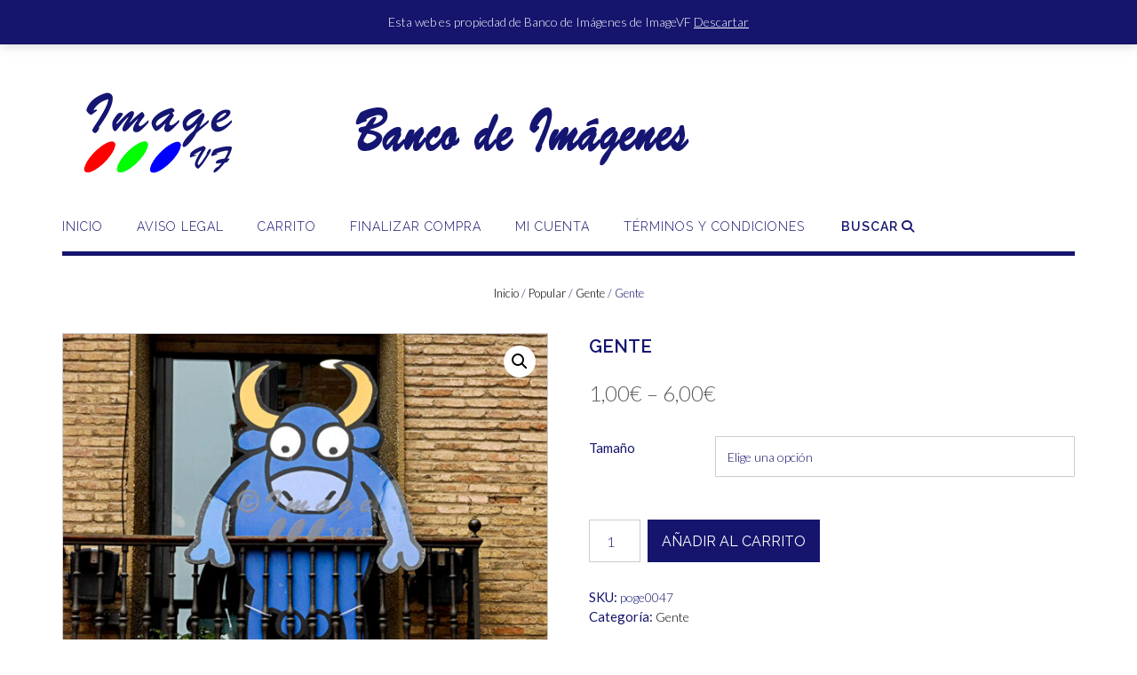

--- FILE ---
content_type: text/html; charset=UTF-8
request_url: https://bancodeimagen.es/tienda/popular/gente/gente-47/
body_size: 40785
content:
<!DOCTYPE html><!-- Shopstar! -->
<html lang="es">
<head>
<meta charset="UTF-8">
<meta name="viewport" content="width=device-width, initial-scale=1">
<link rel="profile" href="http://gmpg.org/xfn/11">

<title>Gente &#8211; Banco de Imágenes</title>
<script type="text/javascript">
/* <![CDATA[ */
window.JetpackScriptData = {"site":{"icon":"https://i0.wp.com/bancodeimagen.es/wp-content/uploads/2020/09/cropped-icono.png?w=64\u0026ssl=1","title":"Banco de Imágenes","host":"unknown","is_wpcom_platform":false}};
/* ]]> */
</script>

<style>

.otb-beam-me-up-scotty {
	background-color: rgba(255,255,255, 0);
	right: 20px;
	bottom: 20px;
}

.otb-beam-me-up-scotty.custom {
	width: 49px;
	height: 49px;
}

.otb-beam-me-up-scotty.custom i {
	line-height: 49px;
}

.otb-beam-me-up-scotty i,
.otb-beam-me-up-scotty:hover i {
	color: #15156E;
}

.otb-beam-me-up-scotty .rollover {
	background-color: rgba(63,132,164, 0);
}

</style>
<meta name='robots' content='max-image-preview:large' />
	<style>img:is([sizes="auto" i], [sizes^="auto," i]) { contain-intrinsic-size: 3000px 1500px }</style>
	<script>window._wca = window._wca || [];</script>
<link rel='dns-prefetch' href='//stats.wp.com' />
<link rel='dns-prefetch' href='//fonts.googleapis.com' />
<link rel='dns-prefetch' href='//use.fontawesome.com' />
<link rel='preconnect' href='//c0.wp.com' />
<link rel="alternate" type="application/rss+xml" title="Banco de Imágenes &raquo; Feed" href="https://bancodeimagen.es/feed/" />
<link rel="alternate" type="application/rss+xml" title="Banco de Imágenes &raquo; Feed de los comentarios" href="https://bancodeimagen.es/comments/feed/" />
<link rel="alternate" type="application/rss+xml" title="Banco de Imágenes &raquo; Comentario Gente del feed" href="https://bancodeimagen.es/tienda/popular/gente/gente-47/feed/" />
<script type="text/javascript">
/* <![CDATA[ */
window._wpemojiSettings = {"baseUrl":"https:\/\/s.w.org\/images\/core\/emoji\/15.1.0\/72x72\/","ext":".png","svgUrl":"https:\/\/s.w.org\/images\/core\/emoji\/15.1.0\/svg\/","svgExt":".svg","source":{"concatemoji":"https:\/\/bancodeimagen.es\/wp-includes\/js\/wp-emoji-release.min.js?ver=6.8.1"}};
/*! This file is auto-generated */
!function(i,n){var o,s,e;function c(e){try{var t={supportTests:e,timestamp:(new Date).valueOf()};sessionStorage.setItem(o,JSON.stringify(t))}catch(e){}}function p(e,t,n){e.clearRect(0,0,e.canvas.width,e.canvas.height),e.fillText(t,0,0);var t=new Uint32Array(e.getImageData(0,0,e.canvas.width,e.canvas.height).data),r=(e.clearRect(0,0,e.canvas.width,e.canvas.height),e.fillText(n,0,0),new Uint32Array(e.getImageData(0,0,e.canvas.width,e.canvas.height).data));return t.every(function(e,t){return e===r[t]})}function u(e,t,n){switch(t){case"flag":return n(e,"\ud83c\udff3\ufe0f\u200d\u26a7\ufe0f","\ud83c\udff3\ufe0f\u200b\u26a7\ufe0f")?!1:!n(e,"\ud83c\uddfa\ud83c\uddf3","\ud83c\uddfa\u200b\ud83c\uddf3")&&!n(e,"\ud83c\udff4\udb40\udc67\udb40\udc62\udb40\udc65\udb40\udc6e\udb40\udc67\udb40\udc7f","\ud83c\udff4\u200b\udb40\udc67\u200b\udb40\udc62\u200b\udb40\udc65\u200b\udb40\udc6e\u200b\udb40\udc67\u200b\udb40\udc7f");case"emoji":return!n(e,"\ud83d\udc26\u200d\ud83d\udd25","\ud83d\udc26\u200b\ud83d\udd25")}return!1}function f(e,t,n){var r="undefined"!=typeof WorkerGlobalScope&&self instanceof WorkerGlobalScope?new OffscreenCanvas(300,150):i.createElement("canvas"),a=r.getContext("2d",{willReadFrequently:!0}),o=(a.textBaseline="top",a.font="600 32px Arial",{});return e.forEach(function(e){o[e]=t(a,e,n)}),o}function t(e){var t=i.createElement("script");t.src=e,t.defer=!0,i.head.appendChild(t)}"undefined"!=typeof Promise&&(o="wpEmojiSettingsSupports",s=["flag","emoji"],n.supports={everything:!0,everythingExceptFlag:!0},e=new Promise(function(e){i.addEventListener("DOMContentLoaded",e,{once:!0})}),new Promise(function(t){var n=function(){try{var e=JSON.parse(sessionStorage.getItem(o));if("object"==typeof e&&"number"==typeof e.timestamp&&(new Date).valueOf()<e.timestamp+604800&&"object"==typeof e.supportTests)return e.supportTests}catch(e){}return null}();if(!n){if("undefined"!=typeof Worker&&"undefined"!=typeof OffscreenCanvas&&"undefined"!=typeof URL&&URL.createObjectURL&&"undefined"!=typeof Blob)try{var e="postMessage("+f.toString()+"("+[JSON.stringify(s),u.toString(),p.toString()].join(",")+"));",r=new Blob([e],{type:"text/javascript"}),a=new Worker(URL.createObjectURL(r),{name:"wpTestEmojiSupports"});return void(a.onmessage=function(e){c(n=e.data),a.terminate(),t(n)})}catch(e){}c(n=f(s,u,p))}t(n)}).then(function(e){for(var t in e)n.supports[t]=e[t],n.supports.everything=n.supports.everything&&n.supports[t],"flag"!==t&&(n.supports.everythingExceptFlag=n.supports.everythingExceptFlag&&n.supports[t]);n.supports.everythingExceptFlag=n.supports.everythingExceptFlag&&!n.supports.flag,n.DOMReady=!1,n.readyCallback=function(){n.DOMReady=!0}}).then(function(){return e}).then(function(){var e;n.supports.everything||(n.readyCallback(),(e=n.source||{}).concatemoji?t(e.concatemoji):e.wpemoji&&e.twemoji&&(t(e.twemoji),t(e.wpemoji)))}))}((window,document),window._wpemojiSettings);
/* ]]> */
</script>

<link rel='stylesheet' id='sbi_styles-css' href='https://bancodeimagen.es/wp-content/plugins/instagram-feed/css/sbi-styles.min.css?ver=6.9.1' type='text/css' media='all' />
<style id='wp-emoji-styles-inline-css' type='text/css'>

	img.wp-smiley, img.emoji {
		display: inline !important;
		border: none !important;
		box-shadow: none !important;
		height: 1em !important;
		width: 1em !important;
		margin: 0 0.07em !important;
		vertical-align: -0.1em !important;
		background: none !important;
		padding: 0 !important;
	}
</style>
<link rel='stylesheet' id='wp-block-library-css' href='https://c0.wp.com/c/6.8.1/wp-includes/css/dist/block-library/style.min.css' type='text/css' media='all' />
<style id='classic-theme-styles-inline-css' type='text/css'>
/*! This file is auto-generated */
.wp-block-button__link{color:#fff;background-color:#32373c;border-radius:9999px;box-shadow:none;text-decoration:none;padding:calc(.667em + 2px) calc(1.333em + 2px);font-size:1.125em}.wp-block-file__button{background:#32373c;color:#fff;text-decoration:none}
</style>
<link rel='stylesheet' id='mediaelement-css' href='https://c0.wp.com/c/6.8.1/wp-includes/js/mediaelement/mediaelementplayer-legacy.min.css' type='text/css' media='all' />
<link rel='stylesheet' id='wp-mediaelement-css' href='https://c0.wp.com/c/6.8.1/wp-includes/js/mediaelement/wp-mediaelement.min.css' type='text/css' media='all' />
<style id='jetpack-sharing-buttons-style-inline-css' type='text/css'>
.jetpack-sharing-buttons__services-list{display:flex;flex-direction:row;flex-wrap:wrap;gap:0;list-style-type:none;margin:5px;padding:0}.jetpack-sharing-buttons__services-list.has-small-icon-size{font-size:12px}.jetpack-sharing-buttons__services-list.has-normal-icon-size{font-size:16px}.jetpack-sharing-buttons__services-list.has-large-icon-size{font-size:24px}.jetpack-sharing-buttons__services-list.has-huge-icon-size{font-size:36px}@media print{.jetpack-sharing-buttons__services-list{display:none!important}}.editor-styles-wrapper .wp-block-jetpack-sharing-buttons{gap:0;padding-inline-start:0}ul.jetpack-sharing-buttons__services-list.has-background{padding:1.25em 2.375em}
</style>
<style id='global-styles-inline-css' type='text/css'>
:root{--wp--preset--aspect-ratio--square: 1;--wp--preset--aspect-ratio--4-3: 4/3;--wp--preset--aspect-ratio--3-4: 3/4;--wp--preset--aspect-ratio--3-2: 3/2;--wp--preset--aspect-ratio--2-3: 2/3;--wp--preset--aspect-ratio--16-9: 16/9;--wp--preset--aspect-ratio--9-16: 9/16;--wp--preset--color--black: #000000;--wp--preset--color--cyan-bluish-gray: #abb8c3;--wp--preset--color--white: #ffffff;--wp--preset--color--pale-pink: #f78da7;--wp--preset--color--vivid-red: #cf2e2e;--wp--preset--color--luminous-vivid-orange: #ff6900;--wp--preset--color--luminous-vivid-amber: #fcb900;--wp--preset--color--light-green-cyan: #7bdcb5;--wp--preset--color--vivid-green-cyan: #00d084;--wp--preset--color--pale-cyan-blue: #8ed1fc;--wp--preset--color--vivid-cyan-blue: #0693e3;--wp--preset--color--vivid-purple: #9b51e0;--wp--preset--gradient--vivid-cyan-blue-to-vivid-purple: linear-gradient(135deg,rgba(6,147,227,1) 0%,rgb(155,81,224) 100%);--wp--preset--gradient--light-green-cyan-to-vivid-green-cyan: linear-gradient(135deg,rgb(122,220,180) 0%,rgb(0,208,130) 100%);--wp--preset--gradient--luminous-vivid-amber-to-luminous-vivid-orange: linear-gradient(135deg,rgba(252,185,0,1) 0%,rgba(255,105,0,1) 100%);--wp--preset--gradient--luminous-vivid-orange-to-vivid-red: linear-gradient(135deg,rgba(255,105,0,1) 0%,rgb(207,46,46) 100%);--wp--preset--gradient--very-light-gray-to-cyan-bluish-gray: linear-gradient(135deg,rgb(238,238,238) 0%,rgb(169,184,195) 100%);--wp--preset--gradient--cool-to-warm-spectrum: linear-gradient(135deg,rgb(74,234,220) 0%,rgb(151,120,209) 20%,rgb(207,42,186) 40%,rgb(238,44,130) 60%,rgb(251,105,98) 80%,rgb(254,248,76) 100%);--wp--preset--gradient--blush-light-purple: linear-gradient(135deg,rgb(255,206,236) 0%,rgb(152,150,240) 100%);--wp--preset--gradient--blush-bordeaux: linear-gradient(135deg,rgb(254,205,165) 0%,rgb(254,45,45) 50%,rgb(107,0,62) 100%);--wp--preset--gradient--luminous-dusk: linear-gradient(135deg,rgb(255,203,112) 0%,rgb(199,81,192) 50%,rgb(65,88,208) 100%);--wp--preset--gradient--pale-ocean: linear-gradient(135deg,rgb(255,245,203) 0%,rgb(182,227,212) 50%,rgb(51,167,181) 100%);--wp--preset--gradient--electric-grass: linear-gradient(135deg,rgb(202,248,128) 0%,rgb(113,206,126) 100%);--wp--preset--gradient--midnight: linear-gradient(135deg,rgb(2,3,129) 0%,rgb(40,116,252) 100%);--wp--preset--font-size--small: 13px;--wp--preset--font-size--medium: 20px;--wp--preset--font-size--large: 36px;--wp--preset--font-size--x-large: 42px;--wp--preset--spacing--20: 0.44rem;--wp--preset--spacing--30: 0.67rem;--wp--preset--spacing--40: 1rem;--wp--preset--spacing--50: 1.5rem;--wp--preset--spacing--60: 2.25rem;--wp--preset--spacing--70: 3.38rem;--wp--preset--spacing--80: 5.06rem;--wp--preset--shadow--natural: 6px 6px 9px rgba(0, 0, 0, 0.2);--wp--preset--shadow--deep: 12px 12px 50px rgba(0, 0, 0, 0.4);--wp--preset--shadow--sharp: 6px 6px 0px rgba(0, 0, 0, 0.2);--wp--preset--shadow--outlined: 6px 6px 0px -3px rgba(255, 255, 255, 1), 6px 6px rgba(0, 0, 0, 1);--wp--preset--shadow--crisp: 6px 6px 0px rgba(0, 0, 0, 1);}:where(.is-layout-flex){gap: 0.5em;}:where(.is-layout-grid){gap: 0.5em;}body .is-layout-flex{display: flex;}.is-layout-flex{flex-wrap: wrap;align-items: center;}.is-layout-flex > :is(*, div){margin: 0;}body .is-layout-grid{display: grid;}.is-layout-grid > :is(*, div){margin: 0;}:where(.wp-block-columns.is-layout-flex){gap: 2em;}:where(.wp-block-columns.is-layout-grid){gap: 2em;}:where(.wp-block-post-template.is-layout-flex){gap: 1.25em;}:where(.wp-block-post-template.is-layout-grid){gap: 1.25em;}.has-black-color{color: var(--wp--preset--color--black) !important;}.has-cyan-bluish-gray-color{color: var(--wp--preset--color--cyan-bluish-gray) !important;}.has-white-color{color: var(--wp--preset--color--white) !important;}.has-pale-pink-color{color: var(--wp--preset--color--pale-pink) !important;}.has-vivid-red-color{color: var(--wp--preset--color--vivid-red) !important;}.has-luminous-vivid-orange-color{color: var(--wp--preset--color--luminous-vivid-orange) !important;}.has-luminous-vivid-amber-color{color: var(--wp--preset--color--luminous-vivid-amber) !important;}.has-light-green-cyan-color{color: var(--wp--preset--color--light-green-cyan) !important;}.has-vivid-green-cyan-color{color: var(--wp--preset--color--vivid-green-cyan) !important;}.has-pale-cyan-blue-color{color: var(--wp--preset--color--pale-cyan-blue) !important;}.has-vivid-cyan-blue-color{color: var(--wp--preset--color--vivid-cyan-blue) !important;}.has-vivid-purple-color{color: var(--wp--preset--color--vivid-purple) !important;}.has-black-background-color{background-color: var(--wp--preset--color--black) !important;}.has-cyan-bluish-gray-background-color{background-color: var(--wp--preset--color--cyan-bluish-gray) !important;}.has-white-background-color{background-color: var(--wp--preset--color--white) !important;}.has-pale-pink-background-color{background-color: var(--wp--preset--color--pale-pink) !important;}.has-vivid-red-background-color{background-color: var(--wp--preset--color--vivid-red) !important;}.has-luminous-vivid-orange-background-color{background-color: var(--wp--preset--color--luminous-vivid-orange) !important;}.has-luminous-vivid-amber-background-color{background-color: var(--wp--preset--color--luminous-vivid-amber) !important;}.has-light-green-cyan-background-color{background-color: var(--wp--preset--color--light-green-cyan) !important;}.has-vivid-green-cyan-background-color{background-color: var(--wp--preset--color--vivid-green-cyan) !important;}.has-pale-cyan-blue-background-color{background-color: var(--wp--preset--color--pale-cyan-blue) !important;}.has-vivid-cyan-blue-background-color{background-color: var(--wp--preset--color--vivid-cyan-blue) !important;}.has-vivid-purple-background-color{background-color: var(--wp--preset--color--vivid-purple) !important;}.has-black-border-color{border-color: var(--wp--preset--color--black) !important;}.has-cyan-bluish-gray-border-color{border-color: var(--wp--preset--color--cyan-bluish-gray) !important;}.has-white-border-color{border-color: var(--wp--preset--color--white) !important;}.has-pale-pink-border-color{border-color: var(--wp--preset--color--pale-pink) !important;}.has-vivid-red-border-color{border-color: var(--wp--preset--color--vivid-red) !important;}.has-luminous-vivid-orange-border-color{border-color: var(--wp--preset--color--luminous-vivid-orange) !important;}.has-luminous-vivid-amber-border-color{border-color: var(--wp--preset--color--luminous-vivid-amber) !important;}.has-light-green-cyan-border-color{border-color: var(--wp--preset--color--light-green-cyan) !important;}.has-vivid-green-cyan-border-color{border-color: var(--wp--preset--color--vivid-green-cyan) !important;}.has-pale-cyan-blue-border-color{border-color: var(--wp--preset--color--pale-cyan-blue) !important;}.has-vivid-cyan-blue-border-color{border-color: var(--wp--preset--color--vivid-cyan-blue) !important;}.has-vivid-purple-border-color{border-color: var(--wp--preset--color--vivid-purple) !important;}.has-vivid-cyan-blue-to-vivid-purple-gradient-background{background: var(--wp--preset--gradient--vivid-cyan-blue-to-vivid-purple) !important;}.has-light-green-cyan-to-vivid-green-cyan-gradient-background{background: var(--wp--preset--gradient--light-green-cyan-to-vivid-green-cyan) !important;}.has-luminous-vivid-amber-to-luminous-vivid-orange-gradient-background{background: var(--wp--preset--gradient--luminous-vivid-amber-to-luminous-vivid-orange) !important;}.has-luminous-vivid-orange-to-vivid-red-gradient-background{background: var(--wp--preset--gradient--luminous-vivid-orange-to-vivid-red) !important;}.has-very-light-gray-to-cyan-bluish-gray-gradient-background{background: var(--wp--preset--gradient--very-light-gray-to-cyan-bluish-gray) !important;}.has-cool-to-warm-spectrum-gradient-background{background: var(--wp--preset--gradient--cool-to-warm-spectrum) !important;}.has-blush-light-purple-gradient-background{background: var(--wp--preset--gradient--blush-light-purple) !important;}.has-blush-bordeaux-gradient-background{background: var(--wp--preset--gradient--blush-bordeaux) !important;}.has-luminous-dusk-gradient-background{background: var(--wp--preset--gradient--luminous-dusk) !important;}.has-pale-ocean-gradient-background{background: var(--wp--preset--gradient--pale-ocean) !important;}.has-electric-grass-gradient-background{background: var(--wp--preset--gradient--electric-grass) !important;}.has-midnight-gradient-background{background: var(--wp--preset--gradient--midnight) !important;}.has-small-font-size{font-size: var(--wp--preset--font-size--small) !important;}.has-medium-font-size{font-size: var(--wp--preset--font-size--medium) !important;}.has-large-font-size{font-size: var(--wp--preset--font-size--large) !important;}.has-x-large-font-size{font-size: var(--wp--preset--font-size--x-large) !important;}
:where(.wp-block-post-template.is-layout-flex){gap: 1.25em;}:where(.wp-block-post-template.is-layout-grid){gap: 1.25em;}
:where(.wp-block-columns.is-layout-flex){gap: 2em;}:where(.wp-block-columns.is-layout-grid){gap: 2em;}
:root :where(.wp-block-pullquote){font-size: 1.5em;line-height: 1.6;}
</style>
<link rel='stylesheet' id='beam-me-up-scotty-style-css' href='https://bancodeimagen.es/wp-content/plugins/beam-me-up-scotty/library/css/style.css?ver=1.0.23' type='text/css' media='all' />
<link rel='stylesheet' id='beam-me-up-scotty-otb-font-awesome-css' href='https://bancodeimagen.es/wp-content/plugins/beam-me-up-scotty/library/fonts/otb-font-awesome/css/otb-font-awesome.css?ver=4.7.0' type='text/css' media='all' />
<link rel='stylesheet' id='photoswipe-css' href='https://c0.wp.com/p/woocommerce/9.9.6/assets/css/photoswipe/photoswipe.min.css' type='text/css' media='all' />
<link rel='stylesheet' id='photoswipe-default-skin-css' href='https://c0.wp.com/p/woocommerce/9.9.6/assets/css/photoswipe/default-skin/default-skin.min.css' type='text/css' media='all' />
<link rel='stylesheet' id='woocommerce-layout-css' href='https://c0.wp.com/p/woocommerce/9.9.6/assets/css/woocommerce-layout.css' type='text/css' media='all' />
<style id='woocommerce-layout-inline-css' type='text/css'>

	.infinite-scroll .woocommerce-pagination {
		display: none;
	}
</style>
<link rel='stylesheet' id='woocommerce-smallscreen-css' href='https://c0.wp.com/p/woocommerce/9.9.6/assets/css/woocommerce-smallscreen.css' type='text/css' media='only screen and (max-width: 768px)' />
<link rel='stylesheet' id='woocommerce-general-css' href='https://c0.wp.com/p/woocommerce/9.9.6/assets/css/woocommerce.css' type='text/css' media='all' />
<style id='woocommerce-inline-inline-css' type='text/css'>
.woocommerce form .form-row .required { visibility: visible; }
</style>
<link rel='stylesheet' id='brands-styles-css' href='https://c0.wp.com/p/woocommerce/9.9.6/assets/css/brands.css' type='text/css' media='all' />
<link rel='stylesheet' id='shopstar-fonts-css' href='https://fonts.googleapis.com/css?family=Prata%3A400%7CRaleway%3A100%2C300%2C400%2C500%2C600%2C700%2C800%7CLato%3A300%2C300italic%2C400%2C400italic%2C600%2C600italic%2C700%2C700italic%7CLora%3A400italic&#038;subset=latin%2Clatin-ext&#038;ver=1.1.55' type='text/css' media='all' />
<link rel='stylesheet' id='shopstar-header-left-aligned-css' href='https://bancodeimagen.es/wp-content/themes/shopstar/library/css/header-left-aligned.css?ver=1.1.55' type='text/css' media='all' />
<link rel='stylesheet' id='otb-font-awesome-css' href='//use.fontawesome.com/releases/v6.5.1/css/all.css?ver=6.5.1' type='text/css' media='all' />
<link rel='stylesheet' id='shopstar-style-css' href='https://bancodeimagen.es/wp-content/themes/shopstar/style.css?ver=1.1.55' type='text/css' media='all' />
<link rel='stylesheet' id='shopstar-woocommerce-custom-css' href='https://bancodeimagen.es/wp-content/themes/shopstar/library/css/woocommerce-custom.css?ver=1.1.55' type='text/css' media='all' />
<script type="text/javascript" src="https://c0.wp.com/c/6.8.1/wp-includes/js/jquery/jquery.min.js" id="jquery-core-js"></script>
<script type="text/javascript" src="https://c0.wp.com/c/6.8.1/wp-includes/js/jquery/jquery-migrate.min.js" id="jquery-migrate-js"></script>
<script type="text/javascript" id="beam-me-up-scotty-scripts-js-js-extra">
/* <![CDATA[ */
var otb_beam_me_up_scotty = {"hide_delay":"3600"};
/* ]]> */
</script>
<script type="text/javascript" src="https://bancodeimagen.es/wp-content/plugins/beam-me-up-scotty/library/js/scripts.min.js?ver=1.0.23" id="beam-me-up-scotty-scripts-js-js"></script>
<script type="text/javascript" src="https://c0.wp.com/p/woocommerce/9.9.6/assets/js/jquery-blockui/jquery.blockUI.min.js" id="jquery-blockui-js" defer="defer" data-wp-strategy="defer"></script>
<script type="text/javascript" id="wc-add-to-cart-js-extra">
/* <![CDATA[ */
var wc_add_to_cart_params = {"ajax_url":"\/wp-admin\/admin-ajax.php","wc_ajax_url":"\/?wc-ajax=%%endpoint%%","i18n_view_cart":"Ver carrito","cart_url":"https:\/\/bancodeimagen.es\/carrito\/","is_cart":"","cart_redirect_after_add":"no"};
/* ]]> */
</script>
<script type="text/javascript" src="https://c0.wp.com/p/woocommerce/9.9.6/assets/js/frontend/add-to-cart.min.js" id="wc-add-to-cart-js" defer="defer" data-wp-strategy="defer"></script>
<script type="text/javascript" src="https://c0.wp.com/p/woocommerce/9.9.6/assets/js/zoom/jquery.zoom.min.js" id="zoom-js" defer="defer" data-wp-strategy="defer"></script>
<script type="text/javascript" src="https://c0.wp.com/p/woocommerce/9.9.6/assets/js/flexslider/jquery.flexslider.min.js" id="flexslider-js" defer="defer" data-wp-strategy="defer"></script>
<script type="text/javascript" src="https://c0.wp.com/p/woocommerce/9.9.6/assets/js/photoswipe/photoswipe.min.js" id="photoswipe-js" defer="defer" data-wp-strategy="defer"></script>
<script type="text/javascript" src="https://c0.wp.com/p/woocommerce/9.9.6/assets/js/photoswipe/photoswipe-ui-default.min.js" id="photoswipe-ui-default-js" defer="defer" data-wp-strategy="defer"></script>
<script type="text/javascript" id="wc-single-product-js-extra">
/* <![CDATA[ */
var wc_single_product_params = {"i18n_required_rating_text":"Por favor elige una puntuaci\u00f3n","i18n_rating_options":["1 de 5 estrellas","2 de 5 estrellas","3 de 5 estrellas","4 de 5 estrellas","5 de 5 estrellas"],"i18n_product_gallery_trigger_text":"Ver galer\u00eda de im\u00e1genes a pantalla completa","review_rating_required":"yes","flexslider":{"rtl":false,"animation":"slide","smoothHeight":true,"directionNav":false,"controlNav":"thumbnails","slideshow":false,"animationSpeed":500,"animationLoop":false,"allowOneSlide":false},"zoom_enabled":"1","zoom_options":[],"photoswipe_enabled":"1","photoswipe_options":{"shareEl":false,"closeOnScroll":false,"history":false,"hideAnimationDuration":0,"showAnimationDuration":0},"flexslider_enabled":"1"};
/* ]]> */
</script>
<script type="text/javascript" src="https://c0.wp.com/p/woocommerce/9.9.6/assets/js/frontend/single-product.min.js" id="wc-single-product-js" defer="defer" data-wp-strategy="defer"></script>
<script type="text/javascript" src="https://c0.wp.com/p/woocommerce/9.9.6/assets/js/js-cookie/js.cookie.min.js" id="js-cookie-js" defer="defer" data-wp-strategy="defer"></script>
<script type="text/javascript" id="woocommerce-js-extra">
/* <![CDATA[ */
var woocommerce_params = {"ajax_url":"\/wp-admin\/admin-ajax.php","wc_ajax_url":"\/?wc-ajax=%%endpoint%%","i18n_password_show":"Mostrar contrase\u00f1a","i18n_password_hide":"Ocultar contrase\u00f1a"};
/* ]]> */
</script>
<script type="text/javascript" src="https://c0.wp.com/p/woocommerce/9.9.6/assets/js/frontend/woocommerce.min.js" id="woocommerce-js" defer="defer" data-wp-strategy="defer"></script>
<script type="text/javascript" src="https://stats.wp.com/s-202604.js" id="woocommerce-analytics-js" defer="defer" data-wp-strategy="defer"></script>
<link rel="https://api.w.org/" href="https://bancodeimagen.es/wp-json/" /><link rel="alternate" title="JSON" type="application/json" href="https://bancodeimagen.es/wp-json/wp/v2/product/3469" /><link rel="EditURI" type="application/rsd+xml" title="RSD" href="https://bancodeimagen.es/xmlrpc.php?rsd" />
<meta name="generator" content="WordPress 6.8.1" />
<meta name="generator" content="WooCommerce 9.9.6" />
<link rel="canonical" href="https://bancodeimagen.es/tienda/popular/gente/gente-47/" />
<link rel='shortlink' href='https://bancodeimagen.es/?p=3469' />
<link rel="alternate" title="oEmbed (JSON)" type="application/json+oembed" href="https://bancodeimagen.es/wp-json/oembed/1.0/embed?url=https%3A%2F%2Fbancodeimagen.es%2Ftienda%2Fpopular%2Fgente%2Fgente-47%2F" />
<link rel="alternate" title="oEmbed (XML)" type="text/xml+oembed" href="https://bancodeimagen.es/wp-json/oembed/1.0/embed?url=https%3A%2F%2Fbancodeimagen.es%2Ftienda%2Fpopular%2Fgente%2Fgente-47%2F&#038;format=xml" />
	<style>img#wpstats{display:none}</style>
		<style type="text/css">


/* Minimum slider width */
.slider-container.default .slider .slide img {
	min-width: 600px;
}


/* Mobile Menu and other mobile stylings */
@media only screen and (min-width: 960px) {
	.main-navigation ul ul li:hover > ul,
	.main-navigation ul ul li.focus > ul {
		/*
		left: 100%;
		*/
		display: block;
	}

	.main-navigation ul ul a {
		color: #939598;
	}
	
	.main-navigation ul ul a:hover,
	.main-navigation ul ul li.current-menu-item > a,
	.main-navigation ul ul li.current_page_item > a,
	.main-navigation ul ul li.current-menu-parent > a,
	.main-navigation ul ul li.current_page_parent > a,
	.main-navigation ul ul li.current-menu-ancestor > a,
	.main-navigation ul ul li.current_page_ancestor > a {
		color: #4F4F4F;
	}
	
}

@media only screen and (max-width: 960px) {	#main-menu.shopstar-mobile-menu-primary-color-scheme {
		background-color: #000000;
	}
		
	.main-navigation .padder {
		margin: 0;
	}	
	
	.submenu-toggle {
    	display: block;
    }
    
	/* Mobile Menu */
	.site-header .main-navigation .container {
		border-bottom: none !important;
	}
	
	.site-header .main-navigation.bottom-border.mobile {
		border-bottom-width: 5px;
	}

	.main-navigation .main-navigation-inner {
		display: block;	
	}
	
	.site-header .search-button {
	    display: block;
	    padding: 8px 22px 0 26px;
	    text-align: left;
	}	
	.main-navigation .search-slidedown {
		margin: 0;
		top: 0;
		position: relative;
	}
	.main-navigation .search-slidedown .container {
		padding: 0;
		width: 100%;
	}
	.main-navigation .search-slidedown .padder {
		margin: 0px;
		width: 100%;
		display: inline-block;
	}
	.main-navigation .search-slidedown .search-block {
		margin: 0 !important;
		float: left;
		width: 254px;
		left: 26px !important;
	}
	.main-navigation .search-slidedown .search-block label {
		width: 80%;
		float: left;
		display: inline-block;
	}
	.main-navigation .search-slidedown .search-block .search-field {
		border: 0;
		padding: 4px 0 4px 0;
		width: 100%;
	}
    .main-navigation .menu-toggle {
	    display: block;
		margin: 0 auto 0 auto;
	    padding: 16px 18px;
	    color: #FFF;
	    text-transform: uppercase;
    	text-align: center;
	    cursor: pointer;
	}
	.main-navigation .menu-toggle .otb-fa.otb-fa-bars,
	.main-navigation .menu-toggle .fa.fa-bars,
	.main-navigation .menu-toggle .fa-solid.fa-bars {
    	font-size: 28px;
	}
    .main-navigation .nav-menu {
		display: block !important;
    	display: inline-block;
    }
	.main-navigation #main-menu {
        color: #8C8C8C;
        box-shadow: 1px 0 1px rgba(255, 255, 255, 0.04) inset;
        position: fixed;
        top: 0;
        right: -280px;
        width: 280px;
        max-width: 100%;
        -ms-box-sizing: border-box;
        -moz-box-sizing: border-box;
        -webkit-box-sizing: border-box;
        box-sizing: border-box;
        padding: 74px 0 30px 0;
        z-index: 100000;
        height: 100%;
        overflow: auto;
        -webkit-transition: right 0.4s ease 0s;
        -moz-transition: right 0.4s ease 0s;
        -ms-transition: right 0.4s ease 0s;
        -o-transition: right 0.4s ease 0s;
        transition: right 0.4s ease 0s;
    }
    .main-navigation ul {
        display: block;
    	visibility: visible !important;
		opacity: 1 !important;
		transform: none !important;
    }
    .main-navigation li {
        display: block;
        float: none;
        position: relative;
    	margin: 0;
    	padding: 0;
    }
    .main-navigation li a {
    	white-space: normal !important;
		display: block;
        float: none;
        padding: 8px 22px 8px 26px;
        font-size: 14px;
        text-align: left !important;
  	}
  	
    .main-navigation ul ul {
        position: relative !important;
        top: 0 !important;
        left: 0 !important;
        float: none !important;
    	background-color: transparent;
    	background-image: none;
    	box-shadow: none;
    	border: none;
        padding: 0;
        margin: 0;
        display: none;
    }
    .main-navigation ul ul li:last-child a,
    .main-navigation ul ul li a {
        box-shadow: none;
        padding: 6px 30px;
        width: auto;
    }
    
	.main-navigation ul ul ul {
		margin: 0;
		left: 0 !important;
	}    

    .main-navigation ul ul ul li a {
        padding: 6px 39px !important;
    }
    .main-navigation ul ul ul ul li a {
        padding: 6px 47px !important;
    }

    .main-navigation .close-button {
        display: block;
    	border-radius: 100%;
        position: absolute;
        top: 23px;
        left: 26px;
        font-size: 26px;
    	font-weight: 400;
        color: #FFFFFF;
        text-align: center;
        height: 36px;
        line-height: 33px;
        cursor: pointer;
    	
	    -webkit-transition: all 0.2s ease 0s;
	     -moz-transition: all 0.2s ease 0s;
	      -ms-transition: all 0.2s ease 0s;
	       -o-transition: all 0.2s ease 0s;
	          transition: all 0.2s ease 0s;

    }
    
    .main-navigation .close-button .otb-fa,
    .main-navigation .close-button .fa {
	    -webkit-transition: all 0.2s ease 0s;
	     -moz-transition: all 0.2s ease 0s;
	      -ms-transition: all 0.2s ease 0s;
	       -o-transition: all 0.2s ease 0s;
	          transition: all 0.2s ease 0s;
	}

	.main-navigation .close-button .otb-fa-angle-left,
    .main-navigation .close-button .fa-angle-left {
        position: relative;
        left: -4px;
    }
	
	#main-menu.shopstar-mobile-menu-primary-color-scheme a,
	#main-menu.shopstar-mobile-menu-primary-color-scheme .submenu-toggle {
    	color: #FFFFFF;
	}
	
	#main-menu.shopstar-mobile-menu-primary-color-scheme li.current-menu-item > a,
	#main-menu.shopstar-mobile-menu-primary-color-scheme li.current_page_item > a,
	#main-menu.shopstar-mobile-menu-primary-color-scheme li.current-menu-parent > a,
	#main-menu.shopstar-mobile-menu-primary-color-scheme li.current_page_parent > a,
	#main-menu.shopstar-mobile-menu-primary-color-scheme li.current-menu-ancestor > a,
	#main-menu.shopstar-mobile-menu-primary-color-scheme li.current_page_ancestor > a {
		color: rgba(255, 255, 255, 0.6);
	}
	
	#main-menu.shopstar-mobile-menu-primary-color-scheme .close-button:hover .otb-fa,
	#main-menu.shopstar-mobile-menu-primary-color-scheme .close-button:hover .fa,
	#main-menu.shopstar-mobile-menu-primary-color-scheme li > a:hover,
	#main-menu.shopstar-mobile-menu-primary-color-scheme .search-button a:hover {
		color: rgba(255, 255, 255, 0.6);
	}
    
    .open-page-item > ul.children,
    .open-page-item > ul.sub-menu {
    	display: block !important;
    }
}

</style>	<noscript><style>.woocommerce-product-gallery{ opacity: 1 !important; }</style></noscript>
	<meta name="generator" content="Elementor 3.30.2; features: additional_custom_breakpoints; settings: css_print_method-external, google_font-enabled, font_display-auto">
<style type="text/css">.recentcomments a{display:inline !important;padding:0 !important;margin:0 !important;}</style>			<style>
				.e-con.e-parent:nth-of-type(n+4):not(.e-lazyloaded):not(.e-no-lazyload),
				.e-con.e-parent:nth-of-type(n+4):not(.e-lazyloaded):not(.e-no-lazyload) * {
					background-image: none !important;
				}
				@media screen and (max-height: 1024px) {
					.e-con.e-parent:nth-of-type(n+3):not(.e-lazyloaded):not(.e-no-lazyload),
					.e-con.e-parent:nth-of-type(n+3):not(.e-lazyloaded):not(.e-no-lazyload) * {
						background-image: none !important;
					}
				}
				@media screen and (max-height: 640px) {
					.e-con.e-parent:nth-of-type(n+2):not(.e-lazyloaded):not(.e-no-lazyload),
					.e-con.e-parent:nth-of-type(n+2):not(.e-lazyloaded):not(.e-no-lazyload) * {
						background-image: none !important;
					}
				}
			</style>
			
<!-- Begin Custom CSS -->
<style type="text/css" id="out-the-box-custom-css">
#main-menu{background-color:#FFFFFF;}.main-navigation .menu-toggle .fa.fa-bars,
    			.main-navigation .menu-toggle .fa-solid.fa-bars,
    			.main-navigation .menu-toggle .otb-fa.otb-fa-bars,
    			.shopstar-page-builders-use-theme-styles .elementor-widget-icon.elementor-view-default .elementor-icon,
				.shopstar-page-builders-use-theme-styles .elementor-widget-icon.elementor-view-framed .elementor-icon,
				.shopstar-page-builders-use-theme-styles .elementor-widget-icon-box.elementor-view-default .elementor-icon,
				.shopstar-page-builders-use-theme-styles .elementor-widget-icon-box.elementor-view-framed .elementor-icon{color:#15156e;}.site-header .top-bar,
				.site-footer .bottom-bar,
				.main-navigation .close-button,
    			p.woocommerce-store-notice.demo_store,
    			.woocommerce .widget_price_filter .ui-slider .ui-slider-handle,
				.woocommerce .widget_price_filter .ui-slider .ui-slider-range,
    			html .select2-container--default .select2-results__option--highlighted[aria-selected],
    			.shopstar-page-builders-use-theme-styles .elementor-widget-icon.elementor-view-stacked .elementor-icon,
				.shopstar-page-builders-use-theme-styles .elementor-widget-icon-box.elementor-view-stacked .elementor-icon{background-color:#15156e;}div.wpforms-container form.wpforms-form input[type="text"]:focus,
				div.wpforms-container form.wpforms-form input[type="email"]:focus,
				div.wpforms-container form.wpforms-form input[type="tel"]:focus,
				div.wpforms-container form.wpforms-form input[type="number"]:focus,
				div.wpforms-container form.wpforms-form input[type="url"]:focus,
				div.wpforms-container form.wpforms-form input[type="password"]:focus,
				div.wpforms-container form.wpforms-form input[type="search"]:focus,
				div.wpforms-container form.wpforms-form select:focus,
				div.wpforms-container form.wpforms-form textarea:focus,
				input[type="text"]:focus,
				input[type="email"]:focus,
				input[type="tel"]:focus,
				input[type="number"]:focus,
				input[type="url"]:focus,
				input[type="password"]:focus,
				input[type="search"]:focus,
				input[name="coupon_code"]:focus,
				textarea:focus,
				select:focus,
				.woocommerce form .form-row.woocommerce-validated .select2-container:focus,
				.woocommerce form .form-row.woocommerce-validated input.input-text:focus,
				.woocommerce form .form-row.woocommerce-validated select:focus,    					
				.select2.select2-container--default .select2-selection--single[aria-expanded="true"],
				.select2-container--open .select2-dropdown,
    			.shopstar-page-builders-use-theme-styles .elementor-widget-icon.elementor-view-framed .elementor-icon,
				.shopstar-page-builders-use-theme-styles .elementor-widget-icon-box.elementor-view-framed .elementor-icon,
    			.wp-block-search.wp-block-search__button-inside .wp-block-search__inside-wrapper:focus-within{border-color:#15156e;}.site-header .container.bottom-border,
				.site-header .main-navigation.bottom-border,
				.site-header .main-navigation .container.bottom-border,
				.home .site-header.bottom-border,
				.main-navigation ul ul{border-bottom-color:#15156e;}.main-navigation ul ul{border-top-color:#15156e;}::-moz-selection{background-color:#15156e;}::selection{background-color:#15156e;}.site-header .branding .title,
    			.site-header .branding .description{color:#15156e;}.main-navigation a,
	    		.submenu-toggle{color:#15156e;}.main-navigation ul.menu > li > a:hover,
				.main-navigation ul.menu > li.current-menu-item > a,
				.main-navigation ul.menu > li.current_page_item > a,
				.main-navigation ul.menu > li.current-menu-parent > a,
				.main-navigation ul.menu > li.current_page_parent > a,
				.main-navigation ul.menu > li.current-menu-ancestor > a,
				.main-navigation ul.menu > li.current_page_ancestor > a,
				.site-header .search-button a:hover{color:#000000;}.slider-container.default .slider .slide .overlay,
    			.slider-container.default .slider .slide .overlay h1,
    			.slider-container.default .slider .slide .overlay h2,
    			.slider-container.default .slider .slide .overlay h3,
    			.slider-container.default .slider .slide .overlay h4,
    			.slider-container.default .slider .slide .overlay h5,
    			.slider-container.default .slider .slide .overlay a,
				.header-image .overlay,
    			.header-image .overlay h1,
    			.header-image .overlay h2,
    			.header-image .overlay h3,
    			.header-image .overlay h4,
    			.header-image .overlay h5,
    			.header-image .overlay a{color:#15156e;}h1, h2, h3, h4, h5, h6,
				h1 a, h2 a, h3 a, h4 a, h5 a, h6 a,
				h1 a:visited, h2 a:visited, h3 a:visited, h4 a:visited, h5 a:visited, h6 a:visited,
				.slider-container.default .slider .slide .overlay h2,
    			.slider-container.default .slider .slide .overlay h3,
    			.slider-container.default .slider .slide .overlay h4,
    			.slider-container.default .slider .slide .overlay h5,
    			.slider-container.default .slider .slide .overlay h6,
				.header-image .overlay h2,
    			.header-image .overlay h3,
    			.header-image .overlay h4,
    			.header-image .overlay h5,
    			.header-image .overlay h6,
				.content-area .widget-title,
				.widget-area .widget-title,
				.site-footer .widgets ul li h2.widgettitle,
	    		.woocommerce #content div.product .product_title,
				.woocommerce div.product .product_title,
				.woocommerce-page #content div.product .product_title,
				.woocommerce-page div.product .product_title,
				.woocommerce a.button,
				.woocommerce #respond input#submit,
				.woocommerce button.button,
				.woocommerce input.button,
				a.button,
				.shopstar-page-builders-use-theme-styles .widget_sow-button .ow-button-base a,
				.shopstar-page-builders-use-theme-styles .elementor-widget-button .elementor-button,
				.shopstar-page-builders-use-theme-styles .elementor-widget-heading .elementor-heading-title,
				.shopstar-page-builders-use-theme-styles .elementor-widget-icon-box .elementor-icon-box-content .elementor-icon-box-title,
	    		.shopstar-page-builders-use-theme-styles .elementor-widget-icon-box .elementor-icon-box-content .elementor-icon-box-title a,
	    		.shopstar-page-builders-use-theme-styles .elementor-widget-image-box .elementor-image-box-title,
				input[type="button"],
				input[type="reset"],
				input[type="submit"],
	    		html #jp-relatedposts h3.jp-relatedposts-headline em,
				html #infinite-handle span button,
	    		html #infinite-handle span button:hover,
    			div.wpforms-container form.wpforms-form input[type=submit],
				div.wpforms-container form.wpforms-form button[type=submit],
				div.wpforms-container form.wpforms-form .wpforms-page-button,
	    		.wp-block-search__button{font-weight:600;}h1, h2, h3, h4, h5, h6,
				h1 a, h2 a, h3 a, h4 a, h5 a, h6 a,
				h1 a:visited, h2 a:visited, h3 a:visited, h4 a:visited, h5 a:visited, h6 a:visited,
				.shopstar-page-builders-use-theme-styles .elementor-widget-heading .elementor-heading-title,
				.shopstar-page-builders-use-theme-styles .elementor-widget-icon-box .elementor-icon-box-content .elementor-icon-box-title,
    			.shopstar-page-builders-use-theme-styles .elementor-widget-icon-box .elementor-icon-box-content .elementor-icon-box-title a,
    			.shopstar-page-builders-use-theme-styles .elementor-widget-image-box .elementor-image-box-title,
				ul.product_list_widget li .product-title,
				.widget_woocommerce_products .widget-title,
				.content-area .widget-title,
				.widget-area .widget-title,
				.site-footer .widgets ul li h2.widgettitle{color:#15156e;}body,
				div.wpforms-container form.wpforms-form .wpforms-field-label,
				div.wpforms-container-full .wpforms-form .wpforms-field-sublabel,
				article .entry-footer,
				.site-footer .widgets .widget a,
				.woocommerce .woocommerce-breadcrumb,
				.woocommerce-page .woocommerce-breadcrumb,
				.site-footer .widgets .widget ul li a,
				.site-footer .widgets .widget .social-icons a,
				.widget_woocommerce_products .amount,
				.widget_woocommerce_products del,
				.woocommerce #reviews #comments ol.commentlist li .meta,
				.woocommerce-checkout #payment div.payment_box,
				.woocommerce .woocommerce-info,
    			.woocommerce ul.products li.product .price,
				.woocommerce #content ul.products li.product span.price,
				.woocommerce-page #content ul.products li.product span.price,
				.woocommerce div.product p.price del,
				article .entry-meta,
    			.shopstar-page-builders-use-theme-styles .elementor-widget-text-editor,
				.shopstar-page-builders-use-theme-styles .elementor-widget-icon-box .elementor-icon-box-content .elementor-icon-box-description,
    			.shopstar-page-builders-use-theme-styles .elementor-widget-image-box .elementor-image-box-description{color:#15156e;}.select2-default{color:rgba(21,21,110, 0.7) !important;}::-webkit-input-placeholder{color:rgba(21,21,110, 0.7);}:-moz-placeholder{color:rgba(21,21,110, 0.7);}::-moz-placeholder{color:rgba(21,21,110, 0.7);}:-ms-input-placeholder{color:rgba(21,21,110, 0.7);}.site-footer .widgets .widget .social-icons a:hover{color:rgba(21,21,110, 0.6);}div.wpforms-container form.wpforms-form input[type="text"],
				div.wpforms-container form.wpforms-form input[type="email"],
				div.wpforms-container form.wpforms-form input[type="tel"],
                div.wpforms-container form.wpforms-form input[type="number"],
				div.wpforms-container form.wpforms-form input[type="url"],
				div.wpforms-container form.wpforms-form input[type="password"],
				div.wpforms-container form.wpforms-form input[type="search"],
				div.wpforms-container form.wpforms-form select,
				div.wpforms-container form.wpforms-form textarea,
				input[type="text"],
				input[type="email"],
				input[type="tel"],
        		input[type="number"],
				input[type="url"],
				input[type="password"],
				input[type="search"],
                select,
				textarea,
				.woocommerce form .form-row.woocommerce-validated input.input-text,
				.woocommerce form .form-row.woocommerce-validated select,
				.search-block .search-field,
				.select2-drop,
				.select2-container .select2-choice,
        		.select2-container.select2-container--default .select2-selection--single .select2-selection__rendered,
        		.select2-container--default .select2-results__option,
        		.woocommerce .woocommerce-ordering select,
				.woocommerce-page .woocommerce-ordering select,
				.woocommerce #content .quantity input.qty,
				.woocommerce .quantity input.qty,
				.woocommerce-page #content .quantity input.qty,
				.woocommerce-page .quantity input.qty{color:#15156e;}a,
    			.woocommerce .woocommerce-breadcrumb a,
    			.woocommerce-page .woocommerce-breadcrumb a{color:#000000;}a:hover,
    			.woocommerce .woocommerce-breadcrumb a:hover,
				.woocommerce-page .woocommerce-breadcrumb a:hover{color:#4f4f4f;}.slider-container.default .prev,
				.slider-container.default .next{background-color:#ffffff;}.slider-container.default .prev:hover,
				.slider-container.default .next:hover{background-color:rgba(255,255,255, 0.6);}button,
				.shopstar-page-builders-use-theme-styles .widget_sow-button .ow-button-base a,
				.shopstar-page-builders-use-theme-styles .elementor-widget-button .elementor-button,
    			.shopstar-page-builders-use-theme-styles .elementor-view-stacked .elementor-icon,
				input[type="button"],
				input[type="reset"],
				input[type="submit"],
    			html #infinite-handle span button,
    			div.wpforms-container form.wpforms-form input[type=submit],
				div.wpforms-container form.wpforms-form button[type=submit],
				div.wpforms-container form.wpforms-form .wpforms-page-button,
				.slider-container.default .slider a.button,
    			.header-image a.button,
				.site-footer .mc4wp-form button,
				.site-footer .mc4wp-form input[type=button],
				.site-footer .mc4wp-form input[type=submit],
				a.button,
				.woocommerce #respond input#submit,
				.woocommerce a.button,
				.woocommerce button.button,
				.woocommerce input.button,
				.woocommerce #review_form #respond .form-submit input,
				.woocommerce-page #review_form #respond .form-submit input,
				.woocommerce ul.products li.product a.add_to_cart_button,
				.woocommerce-page ul.products li.product a.add_to_cart_button,
				.woocommerce button.button:disabled,
				.woocommerce button.button:disabled[disabled],
				.woocommerce button.button:disabled:hover,
				.woocommerce button.button:disabled[disabled]:hover,
				.woocommerce button.button.alt:disabled,
				.woocommerce button.button.alt:disabled:hover,
				.woocommerce button.button.alt:disabled[disabled],
				.woocommerce button.button.alt:disabled[disabled]:hover,
				.woocommerce div.product form.cart .button,
				.woocommerce table.cart input.button,
				.woocommerce-page #content table.cart input.button,
				.woocommerce-page table.cart input.button,
				.woocommerce-cart .wc-proceed-to-checkout a.checkout-button,
				.woocommerce input.button.alt,
				.woocommerce-page #content input.button.alt,
				.woocommerce button.button.alt,
				.woocommerce-page button.button.alt,
    			.wp-block-search__button,
    			.wc-block-components-button:not(.is-link).contained,
				.wc-block-components-button:not(.is-link).outlined:hover,
    			.wc-block-grid__product-add-to-cart.wp-block-button .wp-block-button__link{background-color:#15156e;}.wp-block-search__button-inside.wp-block-search__button-inside.wp-block-search__icon-button .wp-block-search__button,
    			.wc-block-mini-cart__footer .wc-block-mini-cart__footer-actions .wc-block-components-button.outlined{color:#15156e;}.wp-block-search__button-inside.wp-block-search__icon-button .wp-block-search__button{stroke:#15156e;}button:hover,
				.shopstar-page-builders-use-theme-styles .widget_sow-button .ow-button-base a.ow-button-hover:hover,
				.shopstar-page-builders-use-theme-styles .elementor-widget-button .elementor-button:hover,
				input[type="button"]:hover,
				input[type="reset"]:hover,
				input[type="submit"]:hover,
    			html #infinite-handle span button:hover,
    			div.wpforms-container form.wpforms-form input[type=submit]:hover,
				div.wpforms-container form.wpforms-form button[type=submit]:hover,
				div.wpforms-container form.wpforms-form .wpforms-page-button:hover,
				a.button:hover,
				.slider-container.default .slider a.button:hover,
				.header-image a.button:hover,
				.site-footer .mc4wp-form button:hover,
				.site-footer .mc4wp-form input[type=button]:hover,
				.site-footer .mc4wp-form input[type=submit]:hover,
				.woocommerce #respond input#submit:hover,
				.woocommerce a.button:hover,
				.woocommerce button.button:hover,
				.woocommerce input.button:hover,
				.woocommerce #review_form #respond .form-submit input:hover,
				.woocommerce-page #review_form #respond .form-submit input:hover,
				.woocommerce ul.products li.product a.add_to_cart_button:hover,
				.woocommerce-page ul.products li.product a.add_to_cart_button:hover,
				.woocommerce button.button.alt:disabled,
				.woocommerce button.button.alt:disabled:hover,
				.woocommerce button.button.alt:disabled[disabled],
				.woocommerce button.button.alt:disabled[disabled]:hover,
				.woocommerce div.product form.cart .button:hover,
				.woocommerce table.cart input.button:hover,
				.woocommerce-page #content table.cart input.button:hover,
				.woocommerce-page table.cart input.button:hover,
				.woocommerce-cart .wc-proceed-to-checkout a.checkout-button:hover,
				.woocommerce input.button.alt:hover,
				.woocommerce-page #content input.button.alt:hover,
				.woocommerce button.button.alt:hover,
				.woocommerce-page button.button.alt:hover,
    			.wp-block-search__button:hover,
    			.wc-block-components-button:not(.is-link).contained:hover,
    			.wc-block-grid__product-add-to-cart.wp-block-button .wp-block-button__link:hover{background-color:rgba(21,21,110, 0.6);}.wp-block-search__button-inside.wp-block-search__button-inside.wp-block-search__icon-button .wp-block-search__button:hover{color:rgba(21,21,110, 0.6);}.wp-block-search__button-inside.wp-block-search__icon-button .wp-block-search__button:hover{stroke:rgba(21,21,110, 0.6);}.site-footer .widgets{background-color:#ffffff;}
@media (max-width: 960px){#main-menu.shopstar-mobile-menu-primary-color-scheme{background-color:#15156e;}}
@media (min-width: 960px){.main-navigation ul ul a{color:#000000;}.main-navigation ul ul a:hover,
				.main-navigation ul ul li.current-menu-item > a,
				.main-navigation ul ul li.current_page_item > a,
				.main-navigation ul ul li.current-menu-parent > a,
				.main-navigation ul ul li.current_page_parent > a,
				.main-navigation ul ul li.current-menu-ancestor > a,
				.main-navigation ul ul li.current_page_ancestor > a{color:#4f4f4f;}}
</style>
<!-- End Custom CSS -->
<link rel="icon" href="https://bancodeimagen.es/wp-content/uploads/2020/09/cropped-icono-32x32.png" sizes="32x32" />
<link rel="icon" href="https://bancodeimagen.es/wp-content/uploads/2020/09/cropped-icono-192x192.png" sizes="192x192" />
<link rel="apple-touch-icon" href="https://bancodeimagen.es/wp-content/uploads/2020/09/cropped-icono-180x180.png" />
<meta name="msapplication-TileImage" content="https://bancodeimagen.es/wp-content/uploads/2020/09/cropped-icono-270x270.png" />
<link rel="alternate" type="application/rss+xml" title="RSS" href="https://bancodeimagen.es/rsslatest.xml" />		<style type="text/css" id="wp-custom-css">
			.widget_meta ul li:nth-child(3),
.widget_meta ul li:nth-child(4),
.widget_meta ul li:nth-child(5) {
	  display: none;
	}		</style>
		</head>

<body class="wp-singular product-template-default single single-product postid-3469 wp-custom-logo wp-embed-responsive wp-theme-shopstar theme-shopstar woocommerce woocommerce-page woocommerce-demo-store woocommerce-no-js shopstar-page-builders-use-theme-styles shopstar-bookingpress-use-theme-styles shopstar-product-full-width elementor-default elementor-kit-41">

<p role="complementary" aria-label="Aviso en la tienda" class="woocommerce-store-notice demo_store" data-notice-id="48de0d36189306229b8a7082a0b90301" style="display:none;">Esta web es propiedad de Banco de Imágenes de ImageVF <a role="button" href="#" class="woocommerce-store-notice__dismiss-link">Descartar</a></p><a class="skip-link screen-reader-text" href="#site-content">Saltar al contenido</a>

	
<header id="masthead" class="site-header left-aligned has-top-bar" role="banner">

	
<div class="top-bar">
	<div class="container">
        
		<div class="padder">
            
			<div class="left">
            
				
<ul class="social-icons">
<li><a href="mailto:&#116;&#105;%65%6e%64&#097;&#064;%69m&#097;&#103;e%76&#102;.%63%6fm" target="_blank" rel="noopener" title="Envíanos un correo electrónico" class="email"><i class="fa fa-envelope"></i></a></li><li><a href="http://imagevf.com" target="_blank" rel="noopener" title="Encuéntranos en Tumblr" class="tumblr"><i class="fab fa-tumblr"></i></a></li></ul>                
            </div>
            
            <div class="right">
				
                
<div class="account-link">
			<a href="https://bancodeimagen.es/mi-cuenta/">Acceso | Registro</a>
	</div>

<div class="header-cart">

<a class="header-cart-contents" href="https://bancodeimagen.es/carrito/">
	<span class="header-cart-amount">
		0 items - 0,00&euro;	</span>
	<span class="header-cart-checkout ">
		<span>Finalizar la compra</span> <i class="fa fa-shopping-cart"></i>
	</span>
</a>
</div>
            </div>
            
            <div class="clearboth"></div>
            
		</div>
            
	</div>
</div>

	<div class="container">
	    <div class="padder">
	
		    <div class="branding">
		        <a href="https://bancodeimagen.es/" class="custom-logo-link" rel="home"><img fetchpriority="high" width="900" height="100" src="https://bancodeimagen.es/wp-content/uploads/2020/09/logo.png" class="custom-logo" alt="Banco de Imágenes" decoding="async" srcset="https://bancodeimagen.es/wp-content/uploads/2020/09/logo.png 900w, https://bancodeimagen.es/wp-content/uploads/2020/09/logo-600x67.png 600w, https://bancodeimagen.es/wp-content/uploads/2020/09/logo-300x33.png 300w, https://bancodeimagen.es/wp-content/uploads/2020/09/logo-768x85.png 768w" sizes="(max-width: 900px) 100vw, 900px" /></a>		    </div><!-- .site-branding -->

		</div>
	</div>

	<nav id="site-navigation" class="main-navigation bottom-border mobile" role="navigation">
	<span class="menu-toggle" aria-expanded="false">
		<i class="fa-solid fa-bars"></i>
	</span>
	
	<div id="main-menu" class="container shopstar-mobile-menu-primary-color-scheme bottom-border">
	    <div class="padder">
	
			<div class="close-button"><i class="fa-solid fa-angle-right"></i><i class="fa-solid fa-angle-left"></i></div>
			<div class="main-navigation-inner">
			<div class="menu"><ul>
<li ><a href="https://bancodeimagen.es/">Inicio</a></li><li class="page_item page-item-5645"><a href="https://bancodeimagen.es/aviso-legal/">Aviso Legal</a></li>
<li class="page_item page-item-7"><a href="https://bancodeimagen.es/carrito/">Carrito</a></li>
<li class="page_item page-item-8"><a href="https://bancodeimagen.es/finalizar-compra/">Finalizar compra</a></li>
<li class="page_item page-item-9"><a href="https://bancodeimagen.es/mi-cuenta/">Mi cuenta</a></li>
<li class="page_item page-item-5641"><a href="https://bancodeimagen.es/terminos-y-condiciones/">Términos y Condiciones</a></li>
</ul></div>
	        </div>
				        <span class="search-button">
	        	<a>Buscar <i class="fa-solid fa-search search-btn"></i></a>
	        </span>
	        	
			<div class="search-slidedown">
				<div class="container">
					<div class="padder">
						<div class="search-block">
						<form role="search" method="get" class="search-form" action="https://bancodeimagen.es/">
	<label>
		<input type="search" class="search-field" placeholder="Buscar . . ." value="" name="s" title="Buscar:" />
	</label>		
	<button type="submit" class="search-submit">
		<i class="fa fa-search"></i>
	</button>
</form>

<div class="clearboth"></div>						</div>
					</div>
				</div>
			</div>
		
		</div>	        
	</div>
</nav><!-- #site-navigation -->

</header><!-- #masthead -->
		
	<div id="content" class="site-content">
		<a name="site-content"></a>
		<div class="container">
			<div class="padder">
	<div id="primary" class="content-area"><main id="main" class="site-main" role="main"><nav class="woocommerce-breadcrumb" aria-label="Breadcrumb"><a href="https://bancodeimagen.es">Inicio</a>&nbsp;&#47;&nbsp;<a href="https://bancodeimagen.es/fotografia-video/popular/">Popular</a>&nbsp;&#47;&nbsp;<a href="https://bancodeimagen.es/fotografia-video/popular/gente/">Gente</a>&nbsp;&#47;&nbsp;Gente</nav>
					
			<div class="woocommerce-notices-wrapper"></div><div id="product-3469" class="product type-product post-3469 status-publish first instock product_cat-gente has-post-thumbnail shipping-taxable purchasable product-type-variable">

	<div class="woocommerce-product-gallery woocommerce-product-gallery--with-images woocommerce-product-gallery--columns-3 images" data-columns="3" style="opacity: 0; transition: opacity .25s ease-in-out;">
	<div class="woocommerce-product-gallery__wrapper">
		<div data-thumb="https://bancodeimagen.es/wp-content/uploads/2020/09/poge0047-300x300.jpg" data-thumb-alt="Gente" data-thumb-srcset="https://bancodeimagen.es/wp-content/uploads/2020/09/poge0047-300x300.jpg 300w, https://bancodeimagen.es/wp-content/uploads/2020/09/poge0047-150x150.jpg 150w"  data-thumb-sizes="(max-width: 300px) 100vw, 300px" class="woocommerce-product-gallery__image"><a href="https://bancodeimagen.es/wp-content/uploads/2020/09/poge0047.jpg"><img width="600" height="450" src="https://bancodeimagen.es/wp-content/uploads/2020/09/poge0047-600x450.jpg" class="wp-post-image" alt="Gente" data-caption="" data-src="https://bancodeimagen.es/wp-content/uploads/2020/09/poge0047.jpg" data-large_image="https://bancodeimagen.es/wp-content/uploads/2020/09/poge0047.jpg" data-large_image_width="800" data-large_image_height="600" decoding="async" srcset="https://bancodeimagen.es/wp-content/uploads/2020/09/poge0047-600x450.jpg 600w, https://bancodeimagen.es/wp-content/uploads/2020/09/poge0047-300x225.jpg 300w, https://bancodeimagen.es/wp-content/uploads/2020/09/poge0047-768x576.jpg 768w, https://bancodeimagen.es/wp-content/uploads/2020/09/poge0047.jpg 800w" sizes="(max-width: 600px) 100vw, 600px" /></a></div>	</div>
</div>

	<div class="summary entry-summary">
		<h1 class="product_title entry-title">Gente</h1><p class="price"><span class="woocommerce-Price-amount amount"><bdi>1,00<span class="woocommerce-Price-currencySymbol">&euro;</span></bdi></span> &ndash; <span class="woocommerce-Price-amount amount"><bdi>6,00<span class="woocommerce-Price-currencySymbol">&euro;</span></bdi></span></p>

<form class="variations_form cart" action="https://bancodeimagen.es/tienda/popular/gente/gente-47/" method="post" enctype='multipart/form-data' data-product_id="3469" data-product_variations="[{&quot;attributes&quot;:{&quot;attribute_pa_tamano&quot;:&quot;web&quot;},&quot;availability_html&quot;:&quot;&quot;,&quot;backorders_allowed&quot;:false,&quot;dimensions&quot;:{&quot;length&quot;:&quot;&quot;,&quot;width&quot;:&quot;&quot;,&quot;height&quot;:&quot;&quot;},&quot;dimensions_html&quot;:&quot;N\/D&quot;,&quot;display_price&quot;:1,&quot;display_regular_price&quot;:1,&quot;image&quot;:{&quot;title&quot;:&quot;poge0047.jpg&quot;,&quot;caption&quot;:&quot;&quot;,&quot;url&quot;:&quot;https:\/\/bancodeimagen.es\/wp-content\/uploads\/2020\/09\/poge0047.jpg&quot;,&quot;alt&quot;:&quot;poge0047.jpg&quot;,&quot;src&quot;:&quot;https:\/\/bancodeimagen.es\/wp-content\/uploads\/2020\/09\/poge0047-600x450.jpg&quot;,&quot;srcset&quot;:&quot;https:\/\/bancodeimagen.es\/wp-content\/uploads\/2020\/09\/poge0047-600x450.jpg 600w, https:\/\/bancodeimagen.es\/wp-content\/uploads\/2020\/09\/poge0047-300x225.jpg 300w, https:\/\/bancodeimagen.es\/wp-content\/uploads\/2020\/09\/poge0047-768x576.jpg 768w, https:\/\/bancodeimagen.es\/wp-content\/uploads\/2020\/09\/poge0047.jpg 800w&quot;,&quot;sizes&quot;:&quot;(max-width: 600px) 100vw, 600px&quot;,&quot;full_src&quot;:&quot;https:\/\/bancodeimagen.es\/wp-content\/uploads\/2020\/09\/poge0047.jpg&quot;,&quot;full_src_w&quot;:800,&quot;full_src_h&quot;:600,&quot;gallery_thumbnail_src&quot;:&quot;https:\/\/bancodeimagen.es\/wp-content\/uploads\/2020\/09\/poge0047-300x300.jpg&quot;,&quot;gallery_thumbnail_src_w&quot;:300,&quot;gallery_thumbnail_src_h&quot;:300,&quot;thumb_src&quot;:&quot;https:\/\/bancodeimagen.es\/wp-content\/uploads\/2020\/09\/poge0047-300x300.jpg&quot;,&quot;thumb_src_w&quot;:300,&quot;thumb_src_h&quot;:300,&quot;src_w&quot;:600,&quot;src_h&quot;:450},&quot;image_id&quot;:3536,&quot;is_downloadable&quot;:false,&quot;is_in_stock&quot;:true,&quot;is_purchasable&quot;:true,&quot;is_sold_individually&quot;:&quot;no&quot;,&quot;is_virtual&quot;:false,&quot;max_qty&quot;:&quot;&quot;,&quot;min_qty&quot;:1,&quot;price_html&quot;:&quot;&lt;span class=\&quot;price\&quot;&gt;&lt;span class=\&quot;woocommerce-Price-amount amount\&quot;&gt;&lt;bdi&gt;1,00&lt;span class=\&quot;woocommerce-Price-currencySymbol\&quot;&gt;&amp;euro;&lt;\/span&gt;&lt;\/bdi&gt;&lt;\/span&gt;&lt;\/span&gt;&quot;,&quot;sku&quot;:&quot;poge0047&quot;,&quot;variation_description&quot;:&quot;&quot;,&quot;variation_id&quot;:3709,&quot;variation_is_active&quot;:true,&quot;variation_is_visible&quot;:true,&quot;weight&quot;:&quot;&quot;,&quot;weight_html&quot;:&quot;N\/D&quot;},{&quot;attributes&quot;:{&quot;attribute_pa_tamano&quot;:&quot;a6&quot;},&quot;availability_html&quot;:&quot;&quot;,&quot;backorders_allowed&quot;:false,&quot;dimensions&quot;:{&quot;length&quot;:&quot;&quot;,&quot;width&quot;:&quot;&quot;,&quot;height&quot;:&quot;&quot;},&quot;dimensions_html&quot;:&quot;N\/D&quot;,&quot;display_price&quot;:2,&quot;display_regular_price&quot;:2,&quot;image&quot;:{&quot;title&quot;:&quot;poge0047.jpg&quot;,&quot;caption&quot;:&quot;&quot;,&quot;url&quot;:&quot;https:\/\/bancodeimagen.es\/wp-content\/uploads\/2020\/09\/poge0047.jpg&quot;,&quot;alt&quot;:&quot;poge0047.jpg&quot;,&quot;src&quot;:&quot;https:\/\/bancodeimagen.es\/wp-content\/uploads\/2020\/09\/poge0047-600x450.jpg&quot;,&quot;srcset&quot;:&quot;https:\/\/bancodeimagen.es\/wp-content\/uploads\/2020\/09\/poge0047-600x450.jpg 600w, https:\/\/bancodeimagen.es\/wp-content\/uploads\/2020\/09\/poge0047-300x225.jpg 300w, https:\/\/bancodeimagen.es\/wp-content\/uploads\/2020\/09\/poge0047-768x576.jpg 768w, https:\/\/bancodeimagen.es\/wp-content\/uploads\/2020\/09\/poge0047.jpg 800w&quot;,&quot;sizes&quot;:&quot;(max-width: 600px) 100vw, 600px&quot;,&quot;full_src&quot;:&quot;https:\/\/bancodeimagen.es\/wp-content\/uploads\/2020\/09\/poge0047.jpg&quot;,&quot;full_src_w&quot;:800,&quot;full_src_h&quot;:600,&quot;gallery_thumbnail_src&quot;:&quot;https:\/\/bancodeimagen.es\/wp-content\/uploads\/2020\/09\/poge0047-300x300.jpg&quot;,&quot;gallery_thumbnail_src_w&quot;:300,&quot;gallery_thumbnail_src_h&quot;:300,&quot;thumb_src&quot;:&quot;https:\/\/bancodeimagen.es\/wp-content\/uploads\/2020\/09\/poge0047-300x300.jpg&quot;,&quot;thumb_src_w&quot;:300,&quot;thumb_src_h&quot;:300,&quot;src_w&quot;:600,&quot;src_h&quot;:450},&quot;image_id&quot;:3536,&quot;is_downloadable&quot;:false,&quot;is_in_stock&quot;:true,&quot;is_purchasable&quot;:true,&quot;is_sold_individually&quot;:&quot;no&quot;,&quot;is_virtual&quot;:false,&quot;max_qty&quot;:&quot;&quot;,&quot;min_qty&quot;:1,&quot;price_html&quot;:&quot;&lt;span class=\&quot;price\&quot;&gt;&lt;span class=\&quot;woocommerce-Price-amount amount\&quot;&gt;&lt;bdi&gt;2,00&lt;span class=\&quot;woocommerce-Price-currencySymbol\&quot;&gt;&amp;euro;&lt;\/span&gt;&lt;\/bdi&gt;&lt;\/span&gt;&lt;\/span&gt;&quot;,&quot;sku&quot;:&quot;poge0047&quot;,&quot;variation_description&quot;:&quot;&quot;,&quot;variation_id&quot;:3710,&quot;variation_is_active&quot;:true,&quot;variation_is_visible&quot;:true,&quot;weight&quot;:&quot;&quot;,&quot;weight_html&quot;:&quot;N\/D&quot;},{&quot;attributes&quot;:{&quot;attribute_pa_tamano&quot;:&quot;a5&quot;},&quot;availability_html&quot;:&quot;&quot;,&quot;backorders_allowed&quot;:false,&quot;dimensions&quot;:{&quot;length&quot;:&quot;&quot;,&quot;width&quot;:&quot;&quot;,&quot;height&quot;:&quot;&quot;},&quot;dimensions_html&quot;:&quot;N\/D&quot;,&quot;display_price&quot;:3,&quot;display_regular_price&quot;:3,&quot;image&quot;:{&quot;title&quot;:&quot;poge0047.jpg&quot;,&quot;caption&quot;:&quot;&quot;,&quot;url&quot;:&quot;https:\/\/bancodeimagen.es\/wp-content\/uploads\/2020\/09\/poge0047.jpg&quot;,&quot;alt&quot;:&quot;poge0047.jpg&quot;,&quot;src&quot;:&quot;https:\/\/bancodeimagen.es\/wp-content\/uploads\/2020\/09\/poge0047-600x450.jpg&quot;,&quot;srcset&quot;:&quot;https:\/\/bancodeimagen.es\/wp-content\/uploads\/2020\/09\/poge0047-600x450.jpg 600w, https:\/\/bancodeimagen.es\/wp-content\/uploads\/2020\/09\/poge0047-300x225.jpg 300w, https:\/\/bancodeimagen.es\/wp-content\/uploads\/2020\/09\/poge0047-768x576.jpg 768w, https:\/\/bancodeimagen.es\/wp-content\/uploads\/2020\/09\/poge0047.jpg 800w&quot;,&quot;sizes&quot;:&quot;(max-width: 600px) 100vw, 600px&quot;,&quot;full_src&quot;:&quot;https:\/\/bancodeimagen.es\/wp-content\/uploads\/2020\/09\/poge0047.jpg&quot;,&quot;full_src_w&quot;:800,&quot;full_src_h&quot;:600,&quot;gallery_thumbnail_src&quot;:&quot;https:\/\/bancodeimagen.es\/wp-content\/uploads\/2020\/09\/poge0047-300x300.jpg&quot;,&quot;gallery_thumbnail_src_w&quot;:300,&quot;gallery_thumbnail_src_h&quot;:300,&quot;thumb_src&quot;:&quot;https:\/\/bancodeimagen.es\/wp-content\/uploads\/2020\/09\/poge0047-300x300.jpg&quot;,&quot;thumb_src_w&quot;:300,&quot;thumb_src_h&quot;:300,&quot;src_w&quot;:600,&quot;src_h&quot;:450},&quot;image_id&quot;:3536,&quot;is_downloadable&quot;:false,&quot;is_in_stock&quot;:true,&quot;is_purchasable&quot;:true,&quot;is_sold_individually&quot;:&quot;no&quot;,&quot;is_virtual&quot;:false,&quot;max_qty&quot;:&quot;&quot;,&quot;min_qty&quot;:1,&quot;price_html&quot;:&quot;&lt;span class=\&quot;price\&quot;&gt;&lt;span class=\&quot;woocommerce-Price-amount amount\&quot;&gt;&lt;bdi&gt;3,00&lt;span class=\&quot;woocommerce-Price-currencySymbol\&quot;&gt;&amp;euro;&lt;\/span&gt;&lt;\/bdi&gt;&lt;\/span&gt;&lt;\/span&gt;&quot;,&quot;sku&quot;:&quot;poge0047&quot;,&quot;variation_description&quot;:&quot;&quot;,&quot;variation_id&quot;:3706,&quot;variation_is_active&quot;:true,&quot;variation_is_visible&quot;:true,&quot;weight&quot;:&quot;&quot;,&quot;weight_html&quot;:&quot;N\/D&quot;},{&quot;attributes&quot;:{&quot;attribute_pa_tamano&quot;:&quot;a4&quot;},&quot;availability_html&quot;:&quot;&quot;,&quot;backorders_allowed&quot;:false,&quot;dimensions&quot;:{&quot;length&quot;:&quot;&quot;,&quot;width&quot;:&quot;&quot;,&quot;height&quot;:&quot;&quot;},&quot;dimensions_html&quot;:&quot;N\/D&quot;,&quot;display_price&quot;:5,&quot;display_regular_price&quot;:5,&quot;image&quot;:{&quot;title&quot;:&quot;poge0047.jpg&quot;,&quot;caption&quot;:&quot;&quot;,&quot;url&quot;:&quot;https:\/\/bancodeimagen.es\/wp-content\/uploads\/2020\/09\/poge0047.jpg&quot;,&quot;alt&quot;:&quot;poge0047.jpg&quot;,&quot;src&quot;:&quot;https:\/\/bancodeimagen.es\/wp-content\/uploads\/2020\/09\/poge0047-600x450.jpg&quot;,&quot;srcset&quot;:&quot;https:\/\/bancodeimagen.es\/wp-content\/uploads\/2020\/09\/poge0047-600x450.jpg 600w, https:\/\/bancodeimagen.es\/wp-content\/uploads\/2020\/09\/poge0047-300x225.jpg 300w, https:\/\/bancodeimagen.es\/wp-content\/uploads\/2020\/09\/poge0047-768x576.jpg 768w, https:\/\/bancodeimagen.es\/wp-content\/uploads\/2020\/09\/poge0047.jpg 800w&quot;,&quot;sizes&quot;:&quot;(max-width: 600px) 100vw, 600px&quot;,&quot;full_src&quot;:&quot;https:\/\/bancodeimagen.es\/wp-content\/uploads\/2020\/09\/poge0047.jpg&quot;,&quot;full_src_w&quot;:800,&quot;full_src_h&quot;:600,&quot;gallery_thumbnail_src&quot;:&quot;https:\/\/bancodeimagen.es\/wp-content\/uploads\/2020\/09\/poge0047-300x300.jpg&quot;,&quot;gallery_thumbnail_src_w&quot;:300,&quot;gallery_thumbnail_src_h&quot;:300,&quot;thumb_src&quot;:&quot;https:\/\/bancodeimagen.es\/wp-content\/uploads\/2020\/09\/poge0047-300x300.jpg&quot;,&quot;thumb_src_w&quot;:300,&quot;thumb_src_h&quot;:300,&quot;src_w&quot;:600,&quot;src_h&quot;:450},&quot;image_id&quot;:3536,&quot;is_downloadable&quot;:false,&quot;is_in_stock&quot;:true,&quot;is_purchasable&quot;:true,&quot;is_sold_individually&quot;:&quot;no&quot;,&quot;is_virtual&quot;:false,&quot;max_qty&quot;:&quot;&quot;,&quot;min_qty&quot;:1,&quot;price_html&quot;:&quot;&lt;span class=\&quot;price\&quot;&gt;&lt;span class=\&quot;woocommerce-Price-amount amount\&quot;&gt;&lt;bdi&gt;5,00&lt;span class=\&quot;woocommerce-Price-currencySymbol\&quot;&gt;&amp;euro;&lt;\/span&gt;&lt;\/bdi&gt;&lt;\/span&gt;&lt;\/span&gt;&quot;,&quot;sku&quot;:&quot;poge0047&quot;,&quot;variation_description&quot;:&quot;&quot;,&quot;variation_id&quot;:3707,&quot;variation_is_active&quot;:true,&quot;variation_is_visible&quot;:true,&quot;weight&quot;:&quot;&quot;,&quot;weight_html&quot;:&quot;N\/D&quot;},{&quot;attributes&quot;:{&quot;attribute_pa_tamano&quot;:&quot;a3&quot;},&quot;availability_html&quot;:&quot;&quot;,&quot;backorders_allowed&quot;:false,&quot;dimensions&quot;:{&quot;length&quot;:&quot;&quot;,&quot;width&quot;:&quot;&quot;,&quot;height&quot;:&quot;&quot;},&quot;dimensions_html&quot;:&quot;N\/D&quot;,&quot;display_price&quot;:6,&quot;display_regular_price&quot;:6,&quot;image&quot;:{&quot;title&quot;:&quot;poge0047.jpg&quot;,&quot;caption&quot;:&quot;&quot;,&quot;url&quot;:&quot;https:\/\/bancodeimagen.es\/wp-content\/uploads\/2020\/09\/poge0047.jpg&quot;,&quot;alt&quot;:&quot;poge0047.jpg&quot;,&quot;src&quot;:&quot;https:\/\/bancodeimagen.es\/wp-content\/uploads\/2020\/09\/poge0047-600x450.jpg&quot;,&quot;srcset&quot;:&quot;https:\/\/bancodeimagen.es\/wp-content\/uploads\/2020\/09\/poge0047-600x450.jpg 600w, https:\/\/bancodeimagen.es\/wp-content\/uploads\/2020\/09\/poge0047-300x225.jpg 300w, https:\/\/bancodeimagen.es\/wp-content\/uploads\/2020\/09\/poge0047-768x576.jpg 768w, https:\/\/bancodeimagen.es\/wp-content\/uploads\/2020\/09\/poge0047.jpg 800w&quot;,&quot;sizes&quot;:&quot;(max-width: 600px) 100vw, 600px&quot;,&quot;full_src&quot;:&quot;https:\/\/bancodeimagen.es\/wp-content\/uploads\/2020\/09\/poge0047.jpg&quot;,&quot;full_src_w&quot;:800,&quot;full_src_h&quot;:600,&quot;gallery_thumbnail_src&quot;:&quot;https:\/\/bancodeimagen.es\/wp-content\/uploads\/2020\/09\/poge0047-300x300.jpg&quot;,&quot;gallery_thumbnail_src_w&quot;:300,&quot;gallery_thumbnail_src_h&quot;:300,&quot;thumb_src&quot;:&quot;https:\/\/bancodeimagen.es\/wp-content\/uploads\/2020\/09\/poge0047-300x300.jpg&quot;,&quot;thumb_src_w&quot;:300,&quot;thumb_src_h&quot;:300,&quot;src_w&quot;:600,&quot;src_h&quot;:450},&quot;image_id&quot;:3536,&quot;is_downloadable&quot;:false,&quot;is_in_stock&quot;:true,&quot;is_purchasable&quot;:true,&quot;is_sold_individually&quot;:&quot;no&quot;,&quot;is_virtual&quot;:false,&quot;max_qty&quot;:&quot;&quot;,&quot;min_qty&quot;:1,&quot;price_html&quot;:&quot;&lt;span class=\&quot;price\&quot;&gt;&lt;span class=\&quot;woocommerce-Price-amount amount\&quot;&gt;&lt;bdi&gt;6,00&lt;span class=\&quot;woocommerce-Price-currencySymbol\&quot;&gt;&amp;euro;&lt;\/span&gt;&lt;\/bdi&gt;&lt;\/span&gt;&lt;\/span&gt;&quot;,&quot;sku&quot;:&quot;poge0047&quot;,&quot;variation_description&quot;:&quot;&quot;,&quot;variation_id&quot;:3708,&quot;variation_is_active&quot;:true,&quot;variation_is_visible&quot;:true,&quot;weight&quot;:&quot;&quot;,&quot;weight_html&quot;:&quot;N\/D&quot;}]">
	
			<table class="variations" cellspacing="0" role="presentation">
			<tbody>
									<tr>
						<th class="label"><label for="pa_tamano">Tamaño</label></th>
						<td class="value">
							<select id="pa_tamano" class="" name="attribute_pa_tamano" data-attribute_name="attribute_pa_tamano" data-show_option_none="yes"><option value="">Elige una opción</option><option value="web" >Web</option><option value="a6" >A6</option><option value="a5" >A5</option><option value="a4" >A4</option><option value="a3" >A3</option></select><a class="reset_variations" href="#" aria-label="Vaciar opciones">Limpiar</a>						</td>
					</tr>
							</tbody>
		</table>
		<div class="reset_variations_alert screen-reader-text" role="alert" aria-live="polite" aria-relevant="all"></div>
		
		<div class="single_variation_wrap">
			<div class="woocommerce-variation single_variation" role="alert" aria-relevant="additions"></div><div class="woocommerce-variation-add-to-cart variations_button">
	
	<div class="quantity">
		<label class="screen-reader-text" for="quantity_697183465999f">Gente cantidad</label>
	<input
		type="number"
				id="quantity_697183465999f"
		class="input-text qty text"
		name="quantity"
		value="1"
		aria-label="Cantidad de productos"
				min="1"
		max=""
					step="1"
			placeholder=""
			inputmode="numeric"
			autocomplete="off"
			/>
	</div>

	<button type="submit" class="single_add_to_cart_button button alt">Añadir al carrito</button>

	
	<input type="hidden" name="add-to-cart" value="3469" />
	<input type="hidden" name="product_id" value="3469" />
	<input type="hidden" name="variation_id" class="variation_id" value="0" />
</div>
		</div>
	
	</form>

<div class="product_meta">

	
	
		<span class="sku_wrapper">SKU: <span class="sku">poge0047</span></span>

	
	<span class="posted_in">Categoría: <a href="https://bancodeimagen.es/fotografia-video/popular/gente/" rel="tag">Gente</a></span>
	
	
</div>
	</div>

	
	<div class="woocommerce-tabs wc-tabs-wrapper">
		<ul class="tabs wc-tabs" role="tablist">
							<li role="presentation" class="additional_information_tab" id="tab-title-additional_information">
					<a href="#tab-additional_information" role="tab" aria-controls="tab-additional_information">
						Información adicional					</a>
				</li>
							<li role="presentation" class="reviews_tab" id="tab-title-reviews">
					<a href="#tab-reviews" role="tab" aria-controls="tab-reviews">
						Valoraciones (0)					</a>
				</li>
					</ul>
					<div class="woocommerce-Tabs-panel woocommerce-Tabs-panel--additional_information panel entry-content wc-tab" id="tab-additional_information" role="tabpanel" aria-labelledby="tab-title-additional_information">
				
	<h2>Información adicional</h2>

<table class="woocommerce-product-attributes shop_attributes" aria-label="Detalles del producto">
			<tr class="woocommerce-product-attributes-item woocommerce-product-attributes-item--attribute_pa_tamano">
			<th class="woocommerce-product-attributes-item__label" scope="row">Tamaño</th>
			<td class="woocommerce-product-attributes-item__value"><p><a href="https://bancodeimagen.es/tamano/web/" rel="tag">Web</a>, <a href="https://bancodeimagen.es/tamano/a6/" rel="tag">A6</a>, <a href="https://bancodeimagen.es/tamano/a5/" rel="tag">A5</a>, <a href="https://bancodeimagen.es/tamano/a4/" rel="tag">A4</a>, <a href="https://bancodeimagen.es/tamano/a3/" rel="tag">A3</a></p>
</td>
		</tr>
	</table>
			</div>
					<div class="woocommerce-Tabs-panel woocommerce-Tabs-panel--reviews panel entry-content wc-tab" id="tab-reviews" role="tabpanel" aria-labelledby="tab-title-reviews">
				<div id="reviews" class="woocommerce-Reviews">
	<div id="comments">
		<h2 class="woocommerce-Reviews-title">
			Valoraciones		</h2>

					<p class="woocommerce-noreviews">No hay valoraciones aún.</p>
			</div>

			<div id="review_form_wrapper">
			<div id="review_form">
					<div id="respond" class="comment-respond">
		<span id="reply-title" class="comment-reply-title" role="heading" aria-level="3">Sé el primero en valorar &ldquo;Gente&rdquo; <small><a rel="nofollow" id="cancel-comment-reply-link" href="/tienda/popular/gente/gente-47/#respond" style="display:none;">Cancelar la respuesta</a></small></span><form action="https://bancodeimagen.es/wp-comments-post.php" method="post" id="commentform" class="comment-form" novalidate><p class="comment-notes"><span id="email-notes">Tu dirección de correo electrónico no será publicada.</span> <span class="required-field-message">Los campos obligatorios están marcados con <span class="required">*</span></span></p><div class="comment-form-rating"><label for="rating" id="comment-form-rating-label">Tu puntuación&nbsp;<span class="required">*</span></label><select name="rating" id="rating" required>
						<option value="">Puntuar&hellip;</option>
						<option value="5">Perfecto</option>
						<option value="4">Bueno</option>
						<option value="3">Normal</option>
						<option value="2">No está tan mal</option>
						<option value="1">Muy pobre</option>
					</select></div><p class="comment-form-comment"><label for="comment">Tu valoración&nbsp;<span class="required">*</span></label><textarea id="comment" name="comment" cols="45" rows="8" required></textarea></p><p class="comment-form-author"><label for="author">Nombre&nbsp;<span class="required">*</span></label><input id="author" name="author" type="text" autocomplete="name" value="" size="30" required /></p>
<p class="comment-form-email"><label for="email">Correo electrónico&nbsp;<span class="required">*</span></label><input id="email" name="email" type="email" autocomplete="email" value="" size="30" required /></p>
<p class="comment-form-cookies-consent"><input id="wp-comment-cookies-consent" name="wp-comment-cookies-consent" type="checkbox" value="yes" /> <label for="wp-comment-cookies-consent">Guarda mi nombre, correo electrónico y web en este navegador para la próxima vez que comente.</label></p>
<p class="form-submit"><input name="submit" type="submit" id="submit" class="submit" value="Enviar" /> <input type='hidden' name='comment_post_ID' value='3469' id='comment_post_ID' />
<input type='hidden' name='comment_parent' id='comment_parent' value='0' />
</p></form>	</div><!-- #respond -->
				</div>
		</div>
	
	<div class="clear"></div>
</div>
			</div>
		
			</div>


	<section class="related products">

					<h2>Productos relacionados</h2>
				<ul class="products columns-4">

			
					<li class="product type-product post-3402 status-publish first instock product_cat-gente has-post-thumbnail shipping-taxable purchasable product-type-variable">
	<a href="https://bancodeimagen.es/tienda/popular/gente/gente-18/" class="woocommerce-LoopProduct-link woocommerce-loop-product__link"><img loading="lazy" width="300" height="300" src="https://bancodeimagen.es/wp-content/uploads/2020/09/poge0018-300x300.jpg" class="attachment-woocommerce_thumbnail size-woocommerce_thumbnail" alt="Gente" decoding="async" srcset="https://bancodeimagen.es/wp-content/uploads/2020/09/poge0018-300x300.jpg 300w, https://bancodeimagen.es/wp-content/uploads/2020/09/poge0018-150x150.jpg 150w" sizes="(max-width: 300px) 100vw, 300px" /><h2 class="woocommerce-loop-product__title">Gente</h2>
	<span class="price"><span class="woocommerce-Price-amount amount"><bdi>1,00<span class="woocommerce-Price-currencySymbol">&euro;</span></bdi></span> &ndash; <span class="woocommerce-Price-amount amount"><bdi>6,00<span class="woocommerce-Price-currencySymbol">&euro;</span></bdi></span></span>
</a><a href="https://bancodeimagen.es/tienda/popular/gente/gente-18/" aria-describedby="woocommerce_loop_add_to_cart_link_describedby_3402" data-quantity="1" class="button product_type_variable add_to_cart_button" data-product_id="3402" data-product_sku="poge0018" aria-label="Elige las opciones para &ldquo;Gente&rdquo;" rel="nofollow">Seleccionar opciones</a>	<span id="woocommerce_loop_add_to_cart_link_describedby_3402" class="screen-reader-text">
		Este producto tiene múltiples variantes. Las opciones se pueden elegir en la página de producto	</span>
</li>

			
					<li class="product type-product post-3401 status-publish instock product_cat-gente has-post-thumbnail shipping-taxable purchasable product-type-variable">
	<a href="https://bancodeimagen.es/tienda/popular/gente/gente-17/" class="woocommerce-LoopProduct-link woocommerce-loop-product__link"><img loading="lazy" width="300" height="300" src="https://bancodeimagen.es/wp-content/uploads/2020/09/poge0017-300x300.jpg" class="attachment-woocommerce_thumbnail size-woocommerce_thumbnail" alt="Gente" decoding="async" srcset="https://bancodeimagen.es/wp-content/uploads/2020/09/poge0017-300x300.jpg 300w, https://bancodeimagen.es/wp-content/uploads/2020/09/poge0017-150x150.jpg 150w" sizes="(max-width: 300px) 100vw, 300px" /><h2 class="woocommerce-loop-product__title">Gente</h2>
	<span class="price"><span class="woocommerce-Price-amount amount"><bdi>1,00<span class="woocommerce-Price-currencySymbol">&euro;</span></bdi></span> &ndash; <span class="woocommerce-Price-amount amount"><bdi>6,00<span class="woocommerce-Price-currencySymbol">&euro;</span></bdi></span></span>
</a><a href="https://bancodeimagen.es/tienda/popular/gente/gente-17/" aria-describedby="woocommerce_loop_add_to_cart_link_describedby_3401" data-quantity="1" class="button product_type_variable add_to_cart_button" data-product_id="3401" data-product_sku="poge0017" aria-label="Elige las opciones para &ldquo;Gente&rdquo;" rel="nofollow">Seleccionar opciones</a>	<span id="woocommerce_loop_add_to_cart_link_describedby_3401" class="screen-reader-text">
		Este producto tiene múltiples variantes. Las opciones se pueden elegir en la página de producto	</span>
</li>

			
					<li class="product type-product post-3396 status-publish instock product_cat-gente has-post-thumbnail shipping-taxable purchasable product-type-variable">
	<a href="https://bancodeimagen.es/tienda/popular/gente/gente-12/" class="woocommerce-LoopProduct-link woocommerce-loop-product__link"><img loading="lazy" width="300" height="300" src="https://bancodeimagen.es/wp-content/uploads/2020/09/poge0012-300x300.jpg" class="attachment-woocommerce_thumbnail size-woocommerce_thumbnail" alt="Gente" decoding="async" srcset="https://bancodeimagen.es/wp-content/uploads/2020/09/poge0012-300x300.jpg 300w, https://bancodeimagen.es/wp-content/uploads/2020/09/poge0012-150x150.jpg 150w" sizes="(max-width: 300px) 100vw, 300px" /><h2 class="woocommerce-loop-product__title">Gente</h2>
	<span class="price"><span class="woocommerce-Price-amount amount"><bdi>1,00<span class="woocommerce-Price-currencySymbol">&euro;</span></bdi></span> &ndash; <span class="woocommerce-Price-amount amount"><bdi>6,00<span class="woocommerce-Price-currencySymbol">&euro;</span></bdi></span></span>
</a><a href="https://bancodeimagen.es/tienda/popular/gente/gente-12/" aria-describedby="woocommerce_loop_add_to_cart_link_describedby_3396" data-quantity="1" class="button product_type_variable add_to_cart_button" data-product_id="3396" data-product_sku="poge0012" aria-label="Elige las opciones para &ldquo;Gente&rdquo;" rel="nofollow">Seleccionar opciones</a>	<span id="woocommerce_loop_add_to_cart_link_describedby_3396" class="screen-reader-text">
		Este producto tiene múltiples variantes. Las opciones se pueden elegir en la página de producto	</span>
</li>

			
					<li class="product type-product post-3394 status-publish last instock product_cat-gente has-post-thumbnail shipping-taxable purchasable product-type-variable">
	<a href="https://bancodeimagen.es/tienda/popular/gente/gente-10/" class="woocommerce-LoopProduct-link woocommerce-loop-product__link"><img loading="lazy" width="300" height="300" src="https://bancodeimagen.es/wp-content/uploads/2020/09/poge0010-300x300.jpg" class="attachment-woocommerce_thumbnail size-woocommerce_thumbnail" alt="Gente" decoding="async" srcset="https://bancodeimagen.es/wp-content/uploads/2020/09/poge0010-300x300.jpg 300w, https://bancodeimagen.es/wp-content/uploads/2020/09/poge0010-150x150.jpg 150w" sizes="(max-width: 300px) 100vw, 300px" /><h2 class="woocommerce-loop-product__title">Gente</h2>
	<span class="price"><span class="woocommerce-Price-amount amount"><bdi>1,00<span class="woocommerce-Price-currencySymbol">&euro;</span></bdi></span> &ndash; <span class="woocommerce-Price-amount amount"><bdi>6,00<span class="woocommerce-Price-currencySymbol">&euro;</span></bdi></span></span>
</a><a href="https://bancodeimagen.es/tienda/popular/gente/gente-10/" aria-describedby="woocommerce_loop_add_to_cart_link_describedby_3394" data-quantity="1" class="button product_type_variable add_to_cart_button" data-product_id="3394" data-product_sku="poge0010" aria-label="Elige las opciones para &ldquo;Gente&rdquo;" rel="nofollow">Seleccionar opciones</a>	<span id="woocommerce_loop_add_to_cart_link_describedby_3394" class="screen-reader-text">
		Este producto tiene múltiples variantes. Las opciones se pueden elegir en la página de producto	</span>
</li>

			
		</ul>

	</section>
	</div>


		
	</main></div>
	
<div id="secondary" class="widget-area" role="complementary">
	<aside id="search-2" class="widget widget_search"><form role="search" method="get" class="search-form" action="https://bancodeimagen.es/">
	<label>
		<input type="search" class="search-field" placeholder="Buscar . . ." value="" name="s" title="Buscar:" />
	</label>		
	<button type="submit" class="search-submit">
		<i class="fa fa-search"></i>
	</button>
</form>

<div class="clearboth"></div></aside><aside id="recent-comments-2" class="widget widget_recent_comments"><h2 class="widget-title">Comentarios recientes</h2><nav aria-label="Comentarios recientes"><ul id="recentcomments"></ul></nav></aside><aside id="archives-2" class="widget widget_archive"><h2 class="widget-title">Archivos</h2><nav aria-label="Archivos">
			<ul>
							</ul>

			</nav></aside><aside id="categories-2" class="widget widget_categories"><h2 class="widget-title">Categorías</h2><nav aria-label="Categorías">
			<ul>
				<li class="cat-item-none">No hay categorías</li>			</ul>

			</nav></aside><aside id="meta-2" class="widget widget_meta"><h2 class="widget-title">Meta</h2><nav aria-label="Meta">
		<ul>
			<li><a href="https://bancodeimagen.es/wp-login.php?action=register">Registro</a></li>			<li><a href="https://bancodeimagen.es/wp-login.php">Acceder</a></li>
			<li><a href="https://bancodeimagen.es/feed/">Feed de entradas</a></li>
			<li><a href="https://bancodeimagen.es/comments/feed/">Feed de comentarios</a></li>

			<li><a href="https://es.wordpress.org/">WordPress.org</a></li>
		</ul>

		</nav></aside></div><!-- #secondary -->


		</div>
	</div>
</div><!-- #content -->

<footer id="colophon" class="site-footer" role="contentinfo">
	
	<div class="widgets">
        <div class="container">
        	<div class="padder">
        	
	            	            <ul>
	                <li id="text-2" class="widget widget_text"><h2 class="widgettitle">ImageVF</h2>
			<div class="textwidget">
<div id="sb_instagram"  class="sbi sbi_mob_col_1 sbi_tab_col_2 sbi_col_4 sbi_width_resp" style="padding-bottom: 10px;"	 data-feedid="*1"  data-res="auto" data-cols="4" data-colsmobile="1" data-colstablet="2" data-num="20" data-nummobile="5" data-item-padding="5"	 data-shortcode-atts="{&quot;feed&quot;:&quot;1&quot;}"  data-postid="3469" data-locatornonce="8e97a89a9b" data-imageaspectratio="1:1" data-sbi-flags="favorLocal">
	<div class="sb_instagram_header  sbi_medium"   >
	<a class="sbi_header_link" target="_blank"
	   rel="nofollow noopener" href="https://www.instagram.com/imagevf/" title="@imagevf">
		<div class="sbi_header_text">
			<div class="sbi_header_img"  data-avatar-url="https://scontent-cdg4-2.xx.fbcdn.net/v/t51.2885-15/11189318_1040447175983003_1351123651_a.jpg?_nc_cat=101&amp;ccb=1-7&amp;_nc_sid=7d201b&amp;_nc_ohc=TveKNgsDkQ4Q7kNvwHRrs4X&amp;_nc_oc=AdkelXNNBzodwNdJNeUBCxr6NMYi9PDreWGEKYn8z-myfSvVC-Kn1kLF8NDlqrw2r4K1tydtGWKyYAN50rsBx844&amp;_nc_zt=23&amp;_nc_ht=scontent-cdg4-2.xx&amp;edm=AL-3X8kEAAAA&amp;oh=00_Afp9BQt_ojP4oJPVN0TeJxFRQEayYyyn9Zv-8lw78s_k4g&amp;oe=697718DD">
									<div class="sbi_header_img_hover"  ><svg class="sbi_new_logo fa-instagram fa-w-14" aria-hidden="true" data-fa-processed="" aria-label="Instagram" data-prefix="fab" data-icon="instagram" role="img" viewBox="0 0 448 512">
                    <path fill="currentColor" d="M224.1 141c-63.6 0-114.9 51.3-114.9 114.9s51.3 114.9 114.9 114.9S339 319.5 339 255.9 287.7 141 224.1 141zm0 189.6c-41.1 0-74.7-33.5-74.7-74.7s33.5-74.7 74.7-74.7 74.7 33.5 74.7 74.7-33.6 74.7-74.7 74.7zm146.4-194.3c0 14.9-12 26.8-26.8 26.8-14.9 0-26.8-12-26.8-26.8s12-26.8 26.8-26.8 26.8 12 26.8 26.8zm76.1 27.2c-1.7-35.9-9.9-67.7-36.2-93.9-26.2-26.2-58-34.4-93.9-36.2-37-2.1-147.9-2.1-184.9 0-35.8 1.7-67.6 9.9-93.9 36.1s-34.4 58-36.2 93.9c-2.1 37-2.1 147.9 0 184.9 1.7 35.9 9.9 67.7 36.2 93.9s58 34.4 93.9 36.2c37 2.1 147.9 2.1 184.9 0 35.9-1.7 67.7-9.9 93.9-36.2 26.2-26.2 34.4-58 36.2-93.9 2.1-37 2.1-147.8 0-184.8zM398.8 388c-7.8 19.6-22.9 34.7-42.6 42.6-29.5 11.7-99.5 9-132.1 9s-102.7 2.6-132.1-9c-19.6-7.8-34.7-22.9-42.6-42.6-11.7-29.5-9-99.5-9-132.1s-2.6-102.7 9-132.1c7.8-19.6 22.9-34.7 42.6-42.6 29.5-11.7 99.5-9 132.1-9s102.7-2.6 132.1 9c19.6 7.8 34.7 22.9 42.6 42.6 11.7 29.5 9 99.5 9 132.1s2.7 102.7-9 132.1z"></path>
                </svg></div>
					<img decoding="async"  src="https://bancodeimagen.es/wp-content/uploads/sb-instagram-feed-images/imagevf.webp" alt="" width="50" height="50">
				
							</div>

			<div class="sbi_feedtheme_header_text">
				<h3>imagevf</h3>
									<p class="sbi_bio">IMAGina tus Emociones en Video y Fotografía. <br>
Servicios de Imagen (Video y Fotografía), reportajes, books, cursos, talleres, ...</p>
							</div>
		</div>
	</a>
</div>

	<div id="sbi_images"  style="gap: 10px;">
		<div class="sbi_item sbi_type_image sbi_new sbi_transition"
	id="sbi_17923599312205704" data-date="1766746504">
	<div class="sbi_photo_wrap">
		<a class="sbi_photo" href="https://www.instagram.com/p/DSuVxJPjJah/" target="_blank" rel="noopener nofollow"
			data-full-res="https://scontent-cdg4-3.cdninstagram.com/v/t51.82787-15/606891849_18554932321035526_1897634162329216280_n.jpg?stp=dst-jpg_e35_tt6&#038;_nc_cat=111&#038;ccb=7-5&#038;_nc_sid=18de74&#038;efg=eyJlZmdfdGFnIjoiRkVFRC5iZXN0X2ltYWdlX3VybGdlbi5DMyJ9&#038;_nc_ohc=a-JLzP0aRhUQ7kNvwGv1zrS&#038;_nc_oc=AdkLr-wQLe9PUuW7SuYDdyKOqy7_tImPh5weST0Yu2Lhc6rrMyRy_2jM9LI6nCMuHXoUetQHAqhByW0rQSfLBDdM&#038;_nc_zt=23&#038;_nc_ht=scontent-cdg4-3.cdninstagram.com&#038;edm=AM6HXa8EAAAA&#038;_nc_gid=MaB-2XbMxzbnWgEC7JJjIg&#038;oh=00_Afrt-BsVRaa6PU_ZEZnqEkQoCSSyT8dLKzLSkHatOYeyRg&#038;oe=697742F4"
			data-img-src-set="{&quot;d&quot;:&quot;https:\/\/scontent-cdg4-3.cdninstagram.com\/v\/t51.82787-15\/606891849_18554932321035526_1897634162329216280_n.jpg?stp=dst-jpg_e35_tt6&amp;_nc_cat=111&amp;ccb=7-5&amp;_nc_sid=18de74&amp;efg=eyJlZmdfdGFnIjoiRkVFRC5iZXN0X2ltYWdlX3VybGdlbi5DMyJ9&amp;_nc_ohc=a-JLzP0aRhUQ7kNvwGv1zrS&amp;_nc_oc=AdkLr-wQLe9PUuW7SuYDdyKOqy7_tImPh5weST0Yu2Lhc6rrMyRy_2jM9LI6nCMuHXoUetQHAqhByW0rQSfLBDdM&amp;_nc_zt=23&amp;_nc_ht=scontent-cdg4-3.cdninstagram.com&amp;edm=AM6HXa8EAAAA&amp;_nc_gid=MaB-2XbMxzbnWgEC7JJjIg&amp;oh=00_Afrt-BsVRaa6PU_ZEZnqEkQoCSSyT8dLKzLSkHatOYeyRg&amp;oe=697742F4&quot;,&quot;150&quot;:&quot;https:\/\/scontent-cdg4-3.cdninstagram.com\/v\/t51.82787-15\/606891849_18554932321035526_1897634162329216280_n.jpg?stp=dst-jpg_e35_tt6&amp;_nc_cat=111&amp;ccb=7-5&amp;_nc_sid=18de74&amp;efg=eyJlZmdfdGFnIjoiRkVFRC5iZXN0X2ltYWdlX3VybGdlbi5DMyJ9&amp;_nc_ohc=a-JLzP0aRhUQ7kNvwGv1zrS&amp;_nc_oc=AdkLr-wQLe9PUuW7SuYDdyKOqy7_tImPh5weST0Yu2Lhc6rrMyRy_2jM9LI6nCMuHXoUetQHAqhByW0rQSfLBDdM&amp;_nc_zt=23&amp;_nc_ht=scontent-cdg4-3.cdninstagram.com&amp;edm=AM6HXa8EAAAA&amp;_nc_gid=MaB-2XbMxzbnWgEC7JJjIg&amp;oh=00_Afrt-BsVRaa6PU_ZEZnqEkQoCSSyT8dLKzLSkHatOYeyRg&amp;oe=697742F4&quot;,&quot;320&quot;:&quot;https:\/\/scontent-cdg4-3.cdninstagram.com\/v\/t51.82787-15\/606891849_18554932321035526_1897634162329216280_n.jpg?stp=dst-jpg_e35_tt6&amp;_nc_cat=111&amp;ccb=7-5&amp;_nc_sid=18de74&amp;efg=eyJlZmdfdGFnIjoiRkVFRC5iZXN0X2ltYWdlX3VybGdlbi5DMyJ9&amp;_nc_ohc=a-JLzP0aRhUQ7kNvwGv1zrS&amp;_nc_oc=AdkLr-wQLe9PUuW7SuYDdyKOqy7_tImPh5weST0Yu2Lhc6rrMyRy_2jM9LI6nCMuHXoUetQHAqhByW0rQSfLBDdM&amp;_nc_zt=23&amp;_nc_ht=scontent-cdg4-3.cdninstagram.com&amp;edm=AM6HXa8EAAAA&amp;_nc_gid=MaB-2XbMxzbnWgEC7JJjIg&amp;oh=00_Afrt-BsVRaa6PU_ZEZnqEkQoCSSyT8dLKzLSkHatOYeyRg&amp;oe=697742F4&quot;,&quot;640&quot;:&quot;https:\/\/scontent-cdg4-3.cdninstagram.com\/v\/t51.82787-15\/606891849_18554932321035526_1897634162329216280_n.jpg?stp=dst-jpg_e35_tt6&amp;_nc_cat=111&amp;ccb=7-5&amp;_nc_sid=18de74&amp;efg=eyJlZmdfdGFnIjoiRkVFRC5iZXN0X2ltYWdlX3VybGdlbi5DMyJ9&amp;_nc_ohc=a-JLzP0aRhUQ7kNvwGv1zrS&amp;_nc_oc=AdkLr-wQLe9PUuW7SuYDdyKOqy7_tImPh5weST0Yu2Lhc6rrMyRy_2jM9LI6nCMuHXoUetQHAqhByW0rQSfLBDdM&amp;_nc_zt=23&amp;_nc_ht=scontent-cdg4-3.cdninstagram.com&amp;edm=AM6HXa8EAAAA&amp;_nc_gid=MaB-2XbMxzbnWgEC7JJjIg&amp;oh=00_Afrt-BsVRaa6PU_ZEZnqEkQoCSSyT8dLKzLSkHatOYeyRg&amp;oe=697742F4&quot;}">
			<span class="sbi-screenreader">#imagevf #estatuas #monumentos #amantes #amantesde</span>
									<img decoding="async" src="https://bancodeimagen.es/wp-content/plugins/instagram-feed/img/placeholder.png" alt="#imagevf #estatuas #monumentos #amantes #amantesdeteruel #amantesteruel #teruel" aria-hidden="true">
		</a>
	</div>
</div><div class="sbi_item sbi_type_image sbi_new sbi_transition"
	id="sbi_17893903089385101" data-date="1766746394">
	<div class="sbi_photo_wrap">
		<a class="sbi_photo" href="https://www.instagram.com/p/DSuVjsiDM6J/" target="_blank" rel="noopener nofollow"
			data-full-res="https://scontent-cdg4-1.cdninstagram.com/v/t51.82787-15/606061014_18554931817035526_8367742365712788338_n.jpg?stp=dst-jpg_e35_tt6&#038;_nc_cat=104&#038;ccb=7-5&#038;_nc_sid=18de74&#038;efg=eyJlZmdfdGFnIjoiRkVFRC5iZXN0X2ltYWdlX3VybGdlbi5DMyJ9&#038;_nc_ohc=MFTevtyeb2IQ7kNvwHXpd2H&#038;_nc_oc=AdnmRAzF2y7gw4n7klcimFknqZfEQD7cefSwXorN-bjrcLwaa6PPIgaZCLDQOw_N2UTDUE9iE0tyh9Po-jfVIMNH&#038;_nc_zt=23&#038;_nc_ht=scontent-cdg4-1.cdninstagram.com&#038;edm=AM6HXa8EAAAA&#038;_nc_gid=MaB-2XbMxzbnWgEC7JJjIg&#038;oh=00_AfrKQV11o6EiI0Eb_XkkKAmhv3eBVcJzOnXoRZeRx3tc8Q&#038;oe=697716E7"
			data-img-src-set="{&quot;d&quot;:&quot;https:\/\/scontent-cdg4-1.cdninstagram.com\/v\/t51.82787-15\/606061014_18554931817035526_8367742365712788338_n.jpg?stp=dst-jpg_e35_tt6&amp;_nc_cat=104&amp;ccb=7-5&amp;_nc_sid=18de74&amp;efg=eyJlZmdfdGFnIjoiRkVFRC5iZXN0X2ltYWdlX3VybGdlbi5DMyJ9&amp;_nc_ohc=MFTevtyeb2IQ7kNvwHXpd2H&amp;_nc_oc=AdnmRAzF2y7gw4n7klcimFknqZfEQD7cefSwXorN-bjrcLwaa6PPIgaZCLDQOw_N2UTDUE9iE0tyh9Po-jfVIMNH&amp;_nc_zt=23&amp;_nc_ht=scontent-cdg4-1.cdninstagram.com&amp;edm=AM6HXa8EAAAA&amp;_nc_gid=MaB-2XbMxzbnWgEC7JJjIg&amp;oh=00_AfrKQV11o6EiI0Eb_XkkKAmhv3eBVcJzOnXoRZeRx3tc8Q&amp;oe=697716E7&quot;,&quot;150&quot;:&quot;https:\/\/scontent-cdg4-1.cdninstagram.com\/v\/t51.82787-15\/606061014_18554931817035526_8367742365712788338_n.jpg?stp=dst-jpg_e35_tt6&amp;_nc_cat=104&amp;ccb=7-5&amp;_nc_sid=18de74&amp;efg=eyJlZmdfdGFnIjoiRkVFRC5iZXN0X2ltYWdlX3VybGdlbi5DMyJ9&amp;_nc_ohc=MFTevtyeb2IQ7kNvwHXpd2H&amp;_nc_oc=AdnmRAzF2y7gw4n7klcimFknqZfEQD7cefSwXorN-bjrcLwaa6PPIgaZCLDQOw_N2UTDUE9iE0tyh9Po-jfVIMNH&amp;_nc_zt=23&amp;_nc_ht=scontent-cdg4-1.cdninstagram.com&amp;edm=AM6HXa8EAAAA&amp;_nc_gid=MaB-2XbMxzbnWgEC7JJjIg&amp;oh=00_AfrKQV11o6EiI0Eb_XkkKAmhv3eBVcJzOnXoRZeRx3tc8Q&amp;oe=697716E7&quot;,&quot;320&quot;:&quot;https:\/\/scontent-cdg4-1.cdninstagram.com\/v\/t51.82787-15\/606061014_18554931817035526_8367742365712788338_n.jpg?stp=dst-jpg_e35_tt6&amp;_nc_cat=104&amp;ccb=7-5&amp;_nc_sid=18de74&amp;efg=eyJlZmdfdGFnIjoiRkVFRC5iZXN0X2ltYWdlX3VybGdlbi5DMyJ9&amp;_nc_ohc=MFTevtyeb2IQ7kNvwHXpd2H&amp;_nc_oc=AdnmRAzF2y7gw4n7klcimFknqZfEQD7cefSwXorN-bjrcLwaa6PPIgaZCLDQOw_N2UTDUE9iE0tyh9Po-jfVIMNH&amp;_nc_zt=23&amp;_nc_ht=scontent-cdg4-1.cdninstagram.com&amp;edm=AM6HXa8EAAAA&amp;_nc_gid=MaB-2XbMxzbnWgEC7JJjIg&amp;oh=00_AfrKQV11o6EiI0Eb_XkkKAmhv3eBVcJzOnXoRZeRx3tc8Q&amp;oe=697716E7&quot;,&quot;640&quot;:&quot;https:\/\/scontent-cdg4-1.cdninstagram.com\/v\/t51.82787-15\/606061014_18554931817035526_8367742365712788338_n.jpg?stp=dst-jpg_e35_tt6&amp;_nc_cat=104&amp;ccb=7-5&amp;_nc_sid=18de74&amp;efg=eyJlZmdfdGFnIjoiRkVFRC5iZXN0X2ltYWdlX3VybGdlbi5DMyJ9&amp;_nc_ohc=MFTevtyeb2IQ7kNvwHXpd2H&amp;_nc_oc=AdnmRAzF2y7gw4n7klcimFknqZfEQD7cefSwXorN-bjrcLwaa6PPIgaZCLDQOw_N2UTDUE9iE0tyh9Po-jfVIMNH&amp;_nc_zt=23&amp;_nc_ht=scontent-cdg4-1.cdninstagram.com&amp;edm=AM6HXa8EAAAA&amp;_nc_gid=MaB-2XbMxzbnWgEC7JJjIg&amp;oh=00_AfrKQV11o6EiI0Eb_XkkKAmhv3eBVcJzOnXoRZeRx3tc8Q&amp;oe=697716E7&quot;}">
			<span class="sbi-screenreader">#imagevf #estatuas #monumentos #amantes #amantesde</span>
									<img decoding="async" src="https://bancodeimagen.es/wp-content/plugins/instagram-feed/img/placeholder.png" alt="#imagevf #estatuas #monumentos #amantes #amantesdeteruel #amantesteruel #teruel" aria-hidden="true">
		</a>
	</div>
</div><div class="sbi_item sbi_type_image sbi_new sbi_transition"
	id="sbi_18087041030503280" data-date="1763931846">
	<div class="sbi_photo_wrap">
		<a class="sbi_photo" href="https://www.instagram.com/p/DRadO-RjF_w/" target="_blank" rel="noopener nofollow"
			data-full-res="https://scontent-cdg4-1.cdninstagram.com/v/t51.82787-15/587291242_18549226552035526_3329865137197741347_n.jpg?stp=dst-jpg_e35_tt6&#038;_nc_cat=104&#038;ccb=7-5&#038;_nc_sid=18de74&#038;efg=eyJlZmdfdGFnIjoiRkVFRC5iZXN0X2ltYWdlX3VybGdlbi5DMyJ9&#038;_nc_ohc=epCHhvJXrQoQ7kNvwH0Rnqp&#038;_nc_oc=AdnQ82LwVVfnWzATFZLoAGoshkDe1dwHj5HeA5lX7CDnNsN0TmMa8qhu-5KVQus6TZ5XLbpq-yWWo3PJ0V967QMe&#038;_nc_zt=23&#038;_nc_ht=scontent-cdg4-1.cdninstagram.com&#038;edm=AM6HXa8EAAAA&#038;_nc_gid=MaB-2XbMxzbnWgEC7JJjIg&#038;oh=00_AfoNovbhFZclsGVu5Wvf5WCOycWeqU3TAEVK38W0rwuC-Q&#038;oe=697737B4"
			data-img-src-set="{&quot;d&quot;:&quot;https:\/\/scontent-cdg4-1.cdninstagram.com\/v\/t51.82787-15\/587291242_18549226552035526_3329865137197741347_n.jpg?stp=dst-jpg_e35_tt6&amp;_nc_cat=104&amp;ccb=7-5&amp;_nc_sid=18de74&amp;efg=eyJlZmdfdGFnIjoiRkVFRC5iZXN0X2ltYWdlX3VybGdlbi5DMyJ9&amp;_nc_ohc=epCHhvJXrQoQ7kNvwH0Rnqp&amp;_nc_oc=AdnQ82LwVVfnWzATFZLoAGoshkDe1dwHj5HeA5lX7CDnNsN0TmMa8qhu-5KVQus6TZ5XLbpq-yWWo3PJ0V967QMe&amp;_nc_zt=23&amp;_nc_ht=scontent-cdg4-1.cdninstagram.com&amp;edm=AM6HXa8EAAAA&amp;_nc_gid=MaB-2XbMxzbnWgEC7JJjIg&amp;oh=00_AfoNovbhFZclsGVu5Wvf5WCOycWeqU3TAEVK38W0rwuC-Q&amp;oe=697737B4&quot;,&quot;150&quot;:&quot;https:\/\/scontent-cdg4-1.cdninstagram.com\/v\/t51.82787-15\/587291242_18549226552035526_3329865137197741347_n.jpg?stp=dst-jpg_e35_tt6&amp;_nc_cat=104&amp;ccb=7-5&amp;_nc_sid=18de74&amp;efg=eyJlZmdfdGFnIjoiRkVFRC5iZXN0X2ltYWdlX3VybGdlbi5DMyJ9&amp;_nc_ohc=epCHhvJXrQoQ7kNvwH0Rnqp&amp;_nc_oc=AdnQ82LwVVfnWzATFZLoAGoshkDe1dwHj5HeA5lX7CDnNsN0TmMa8qhu-5KVQus6TZ5XLbpq-yWWo3PJ0V967QMe&amp;_nc_zt=23&amp;_nc_ht=scontent-cdg4-1.cdninstagram.com&amp;edm=AM6HXa8EAAAA&amp;_nc_gid=MaB-2XbMxzbnWgEC7JJjIg&amp;oh=00_AfoNovbhFZclsGVu5Wvf5WCOycWeqU3TAEVK38W0rwuC-Q&amp;oe=697737B4&quot;,&quot;320&quot;:&quot;https:\/\/scontent-cdg4-1.cdninstagram.com\/v\/t51.82787-15\/587291242_18549226552035526_3329865137197741347_n.jpg?stp=dst-jpg_e35_tt6&amp;_nc_cat=104&amp;ccb=7-5&amp;_nc_sid=18de74&amp;efg=eyJlZmdfdGFnIjoiRkVFRC5iZXN0X2ltYWdlX3VybGdlbi5DMyJ9&amp;_nc_ohc=epCHhvJXrQoQ7kNvwH0Rnqp&amp;_nc_oc=AdnQ82LwVVfnWzATFZLoAGoshkDe1dwHj5HeA5lX7CDnNsN0TmMa8qhu-5KVQus6TZ5XLbpq-yWWo3PJ0V967QMe&amp;_nc_zt=23&amp;_nc_ht=scontent-cdg4-1.cdninstagram.com&amp;edm=AM6HXa8EAAAA&amp;_nc_gid=MaB-2XbMxzbnWgEC7JJjIg&amp;oh=00_AfoNovbhFZclsGVu5Wvf5WCOycWeqU3TAEVK38W0rwuC-Q&amp;oe=697737B4&quot;,&quot;640&quot;:&quot;https:\/\/scontent-cdg4-1.cdninstagram.com\/v\/t51.82787-15\/587291242_18549226552035526_3329865137197741347_n.jpg?stp=dst-jpg_e35_tt6&amp;_nc_cat=104&amp;ccb=7-5&amp;_nc_sid=18de74&amp;efg=eyJlZmdfdGFnIjoiRkVFRC5iZXN0X2ltYWdlX3VybGdlbi5DMyJ9&amp;_nc_ohc=epCHhvJXrQoQ7kNvwH0Rnqp&amp;_nc_oc=AdnQ82LwVVfnWzATFZLoAGoshkDe1dwHj5HeA5lX7CDnNsN0TmMa8qhu-5KVQus6TZ5XLbpq-yWWo3PJ0V967QMe&amp;_nc_zt=23&amp;_nc_ht=scontent-cdg4-1.cdninstagram.com&amp;edm=AM6HXa8EAAAA&amp;_nc_gid=MaB-2XbMxzbnWgEC7JJjIg&amp;oh=00_AfoNovbhFZclsGVu5Wvf5WCOycWeqU3TAEVK38W0rwuC-Q&amp;oe=697737B4&quot;}">
			<span class="sbi-screenreader">#imagevf #rios #urederra #nacimientorio #nacimient</span>
									<img decoding="async" src="https://bancodeimagen.es/wp-content/plugins/instagram-feed/img/placeholder.png" alt="#imagevf #rios #urederra #nacimientorio #nacimientoriourederra #agua #arboles #sierradeurbasa #sierraurbasa #navarra" aria-hidden="true">
		</a>
	</div>
</div><div class="sbi_item sbi_type_image sbi_new sbi_transition"
	id="sbi_18069054422067610" data-date="1762109334">
	<div class="sbi_photo_wrap">
		<a class="sbi_photo" href="https://www.instagram.com/p/DQkJEauDOgL/" target="_blank" rel="noopener nofollow"
			data-full-res="https://scontent-cdg4-2.cdninstagram.com/v/t51.82787-15/573213688_18544810669035526_2647251914389861445_n.jpg?stp=dst-jpg_e35_tt6&#038;_nc_cat=107&#038;ccb=7-5&#038;_nc_sid=18de74&#038;efg=eyJlZmdfdGFnIjoiRkVFRC5iZXN0X2ltYWdlX3VybGdlbi5DMyJ9&#038;_nc_ohc=XDpci4P97esQ7kNvwHUS6lS&#038;_nc_oc=Adl8n0GkvU9-cpMyMXemkeLo93D_xdmvDUbbfnqV0MmsJtksrYvkI2jA2zYdNrtzKYP9H80urLICEdoHfoOEeoiH&#038;_nc_zt=23&#038;_nc_ht=scontent-cdg4-2.cdninstagram.com&#038;edm=AM6HXa8EAAAA&#038;_nc_gid=MaB-2XbMxzbnWgEC7JJjIg&#038;oh=00_AfoXSFMm7liEQ16rUtPsf-Ao4U_ixymmg6QuIYWaF1Xlvg&#038;oe=69772F7A"
			data-img-src-set="{&quot;d&quot;:&quot;https:\/\/scontent-cdg4-2.cdninstagram.com\/v\/t51.82787-15\/573213688_18544810669035526_2647251914389861445_n.jpg?stp=dst-jpg_e35_tt6&amp;_nc_cat=107&amp;ccb=7-5&amp;_nc_sid=18de74&amp;efg=eyJlZmdfdGFnIjoiRkVFRC5iZXN0X2ltYWdlX3VybGdlbi5DMyJ9&amp;_nc_ohc=XDpci4P97esQ7kNvwHUS6lS&amp;_nc_oc=Adl8n0GkvU9-cpMyMXemkeLo93D_xdmvDUbbfnqV0MmsJtksrYvkI2jA2zYdNrtzKYP9H80urLICEdoHfoOEeoiH&amp;_nc_zt=23&amp;_nc_ht=scontent-cdg4-2.cdninstagram.com&amp;edm=AM6HXa8EAAAA&amp;_nc_gid=MaB-2XbMxzbnWgEC7JJjIg&amp;oh=00_AfoXSFMm7liEQ16rUtPsf-Ao4U_ixymmg6QuIYWaF1Xlvg&amp;oe=69772F7A&quot;,&quot;150&quot;:&quot;https:\/\/scontent-cdg4-2.cdninstagram.com\/v\/t51.82787-15\/573213688_18544810669035526_2647251914389861445_n.jpg?stp=dst-jpg_e35_tt6&amp;_nc_cat=107&amp;ccb=7-5&amp;_nc_sid=18de74&amp;efg=eyJlZmdfdGFnIjoiRkVFRC5iZXN0X2ltYWdlX3VybGdlbi5DMyJ9&amp;_nc_ohc=XDpci4P97esQ7kNvwHUS6lS&amp;_nc_oc=Adl8n0GkvU9-cpMyMXemkeLo93D_xdmvDUbbfnqV0MmsJtksrYvkI2jA2zYdNrtzKYP9H80urLICEdoHfoOEeoiH&amp;_nc_zt=23&amp;_nc_ht=scontent-cdg4-2.cdninstagram.com&amp;edm=AM6HXa8EAAAA&amp;_nc_gid=MaB-2XbMxzbnWgEC7JJjIg&amp;oh=00_AfoXSFMm7liEQ16rUtPsf-Ao4U_ixymmg6QuIYWaF1Xlvg&amp;oe=69772F7A&quot;,&quot;320&quot;:&quot;https:\/\/scontent-cdg4-2.cdninstagram.com\/v\/t51.82787-15\/573213688_18544810669035526_2647251914389861445_n.jpg?stp=dst-jpg_e35_tt6&amp;_nc_cat=107&amp;ccb=7-5&amp;_nc_sid=18de74&amp;efg=eyJlZmdfdGFnIjoiRkVFRC5iZXN0X2ltYWdlX3VybGdlbi5DMyJ9&amp;_nc_ohc=XDpci4P97esQ7kNvwHUS6lS&amp;_nc_oc=Adl8n0GkvU9-cpMyMXemkeLo93D_xdmvDUbbfnqV0MmsJtksrYvkI2jA2zYdNrtzKYP9H80urLICEdoHfoOEeoiH&amp;_nc_zt=23&amp;_nc_ht=scontent-cdg4-2.cdninstagram.com&amp;edm=AM6HXa8EAAAA&amp;_nc_gid=MaB-2XbMxzbnWgEC7JJjIg&amp;oh=00_AfoXSFMm7liEQ16rUtPsf-Ao4U_ixymmg6QuIYWaF1Xlvg&amp;oe=69772F7A&quot;,&quot;640&quot;:&quot;https:\/\/scontent-cdg4-2.cdninstagram.com\/v\/t51.82787-15\/573213688_18544810669035526_2647251914389861445_n.jpg?stp=dst-jpg_e35_tt6&amp;_nc_cat=107&amp;ccb=7-5&amp;_nc_sid=18de74&amp;efg=eyJlZmdfdGFnIjoiRkVFRC5iZXN0X2ltYWdlX3VybGdlbi5DMyJ9&amp;_nc_ohc=XDpci4P97esQ7kNvwHUS6lS&amp;_nc_oc=Adl8n0GkvU9-cpMyMXemkeLo93D_xdmvDUbbfnqV0MmsJtksrYvkI2jA2zYdNrtzKYP9H80urLICEdoHfoOEeoiH&amp;_nc_zt=23&amp;_nc_ht=scontent-cdg4-2.cdninstagram.com&amp;edm=AM6HXa8EAAAA&amp;_nc_gid=MaB-2XbMxzbnWgEC7JJjIg&amp;oh=00_AfoXSFMm7liEQ16rUtPsf-Ao4U_ixymmg6QuIYWaF1Xlvg&amp;oe=69772F7A&quot;}">
			<span class="sbi-screenreader">#imagevf #rios #urederra #nacimientorio #nacimient</span>
									<img decoding="async" src="https://bancodeimagen.es/wp-content/plugins/instagram-feed/img/placeholder.png" alt="#imagevf #rios #urederra #nacimientorio #nacimientoriourederra #agua #arboles #sierradeurbasa #sierraurbasa #navarra" aria-hidden="true">
		</a>
	</div>
</div><div class="sbi_item sbi_type_image sbi_new sbi_transition"
	id="sbi_18061059767398976" data-date="1760723728">
	<div class="sbi_photo_wrap">
		<a class="sbi_photo" href="https://www.instagram.com/p/DP62O-ljN1u/" target="_blank" rel="noopener nofollow"
			data-full-res="https://scontent-cdg4-2.cdninstagram.com/v/t51.82787-15/567418895_18541550401035526_2171820963247704337_n.jpg?stp=dst-jpg_e35_tt6&#038;_nc_cat=109&#038;ccb=7-5&#038;_nc_sid=18de74&#038;efg=eyJlZmdfdGFnIjoiRkVFRC5iZXN0X2ltYWdlX3VybGdlbi5DMyJ9&#038;_nc_ohc=OCSe0PARz4YQ7kNvwFQFiP5&#038;_nc_oc=Adm89Ahh-i_S3lrxQCRT9wGYF85eJ0IX8RsdVADllEGJz8nnlm5w3Chk45fmy-PVLYERbSGBqdTAyND1QBzjoce9&#038;_nc_zt=23&#038;_nc_ht=scontent-cdg4-2.cdninstagram.com&#038;edm=AM6HXa8EAAAA&#038;_nc_gid=MaB-2XbMxzbnWgEC7JJjIg&#038;oh=00_AfoUsRirjAlyBPEWKMWB9YtdeHkVAI97ah4mTOHIgR71og&#038;oe=6977209C"
			data-img-src-set="{&quot;d&quot;:&quot;https:\/\/scontent-cdg4-2.cdninstagram.com\/v\/t51.82787-15\/567418895_18541550401035526_2171820963247704337_n.jpg?stp=dst-jpg_e35_tt6&amp;_nc_cat=109&amp;ccb=7-5&amp;_nc_sid=18de74&amp;efg=eyJlZmdfdGFnIjoiRkVFRC5iZXN0X2ltYWdlX3VybGdlbi5DMyJ9&amp;_nc_ohc=OCSe0PARz4YQ7kNvwFQFiP5&amp;_nc_oc=Adm89Ahh-i_S3lrxQCRT9wGYF85eJ0IX8RsdVADllEGJz8nnlm5w3Chk45fmy-PVLYERbSGBqdTAyND1QBzjoce9&amp;_nc_zt=23&amp;_nc_ht=scontent-cdg4-2.cdninstagram.com&amp;edm=AM6HXa8EAAAA&amp;_nc_gid=MaB-2XbMxzbnWgEC7JJjIg&amp;oh=00_AfoUsRirjAlyBPEWKMWB9YtdeHkVAI97ah4mTOHIgR71og&amp;oe=6977209C&quot;,&quot;150&quot;:&quot;https:\/\/scontent-cdg4-2.cdninstagram.com\/v\/t51.82787-15\/567418895_18541550401035526_2171820963247704337_n.jpg?stp=dst-jpg_e35_tt6&amp;_nc_cat=109&amp;ccb=7-5&amp;_nc_sid=18de74&amp;efg=eyJlZmdfdGFnIjoiRkVFRC5iZXN0X2ltYWdlX3VybGdlbi5DMyJ9&amp;_nc_ohc=OCSe0PARz4YQ7kNvwFQFiP5&amp;_nc_oc=Adm89Ahh-i_S3lrxQCRT9wGYF85eJ0IX8RsdVADllEGJz8nnlm5w3Chk45fmy-PVLYERbSGBqdTAyND1QBzjoce9&amp;_nc_zt=23&amp;_nc_ht=scontent-cdg4-2.cdninstagram.com&amp;edm=AM6HXa8EAAAA&amp;_nc_gid=MaB-2XbMxzbnWgEC7JJjIg&amp;oh=00_AfoUsRirjAlyBPEWKMWB9YtdeHkVAI97ah4mTOHIgR71og&amp;oe=6977209C&quot;,&quot;320&quot;:&quot;https:\/\/scontent-cdg4-2.cdninstagram.com\/v\/t51.82787-15\/567418895_18541550401035526_2171820963247704337_n.jpg?stp=dst-jpg_e35_tt6&amp;_nc_cat=109&amp;ccb=7-5&amp;_nc_sid=18de74&amp;efg=eyJlZmdfdGFnIjoiRkVFRC5iZXN0X2ltYWdlX3VybGdlbi5DMyJ9&amp;_nc_ohc=OCSe0PARz4YQ7kNvwFQFiP5&amp;_nc_oc=Adm89Ahh-i_S3lrxQCRT9wGYF85eJ0IX8RsdVADllEGJz8nnlm5w3Chk45fmy-PVLYERbSGBqdTAyND1QBzjoce9&amp;_nc_zt=23&amp;_nc_ht=scontent-cdg4-2.cdninstagram.com&amp;edm=AM6HXa8EAAAA&amp;_nc_gid=MaB-2XbMxzbnWgEC7JJjIg&amp;oh=00_AfoUsRirjAlyBPEWKMWB9YtdeHkVAI97ah4mTOHIgR71og&amp;oe=6977209C&quot;,&quot;640&quot;:&quot;https:\/\/scontent-cdg4-2.cdninstagram.com\/v\/t51.82787-15\/567418895_18541550401035526_2171820963247704337_n.jpg?stp=dst-jpg_e35_tt6&amp;_nc_cat=109&amp;ccb=7-5&amp;_nc_sid=18de74&amp;efg=eyJlZmdfdGFnIjoiRkVFRC5iZXN0X2ltYWdlX3VybGdlbi5DMyJ9&amp;_nc_ohc=OCSe0PARz4YQ7kNvwFQFiP5&amp;_nc_oc=Adm89Ahh-i_S3lrxQCRT9wGYF85eJ0IX8RsdVADllEGJz8nnlm5w3Chk45fmy-PVLYERbSGBqdTAyND1QBzjoce9&amp;_nc_zt=23&amp;_nc_ht=scontent-cdg4-2.cdninstagram.com&amp;edm=AM6HXa8EAAAA&amp;_nc_gid=MaB-2XbMxzbnWgEC7JJjIg&amp;oh=00_AfoUsRirjAlyBPEWKMWB9YtdeHkVAI97ah4mTOHIgR71og&amp;oe=6977209C&quot;}">
			<span class="sbi-screenreader">#imagevf #rios #urederra #nacimientorio #nacimient</span>
									<img decoding="async" src="https://bancodeimagen.es/wp-content/plugins/instagram-feed/img/placeholder.png" alt="#imagevf #rios #urederra #nacimientorio #nacimientoriourederra #agua #piedras #sierradeurbasa #sierraurbasa #navarra" aria-hidden="true">
		</a>
	</div>
</div><div class="sbi_item sbi_type_image sbi_new sbi_transition"
	id="sbi_17890474137358595" data-date="1760648190">
	<div class="sbi_photo_wrap">
		<a class="sbi_photo" href="https://www.instagram.com/p/DP4mKCKDAUo/" target="_blank" rel="noopener nofollow"
			data-full-res="https://scontent-cdg4-1.cdninstagram.com/v/t51.82787-15/564609814_18541325455035526_1226559218735804737_n.jpg?stp=dst-jpg_e35_tt6&#038;_nc_cat=105&#038;ccb=7-5&#038;_nc_sid=18de74&#038;efg=eyJlZmdfdGFnIjoiRkVFRC5iZXN0X2ltYWdlX3VybGdlbi5DMyJ9&#038;_nc_ohc=uwwE3cCQIf4Q7kNvwHpqkmC&#038;_nc_oc=AdnO78M6j9nnIXopvi8zY-Xm-aJtTBEpzJFnVLtGVACGxTQw8cYztyE8ci4NsprDuhGbFakNbMklea2mC2jN4z9v&#038;_nc_zt=23&#038;_nc_ht=scontent-cdg4-1.cdninstagram.com&#038;edm=AM6HXa8EAAAA&#038;_nc_gid=MaB-2XbMxzbnWgEC7JJjIg&#038;oh=00_AfpwWmU_haEXDbN8NefQXgBrBqjywYCvVwk_ej5JKzG9Pw&#038;oe=69771461"
			data-img-src-set="{&quot;d&quot;:&quot;https:\/\/scontent-cdg4-1.cdninstagram.com\/v\/t51.82787-15\/564609814_18541325455035526_1226559218735804737_n.jpg?stp=dst-jpg_e35_tt6&amp;_nc_cat=105&amp;ccb=7-5&amp;_nc_sid=18de74&amp;efg=eyJlZmdfdGFnIjoiRkVFRC5iZXN0X2ltYWdlX3VybGdlbi5DMyJ9&amp;_nc_ohc=uwwE3cCQIf4Q7kNvwHpqkmC&amp;_nc_oc=AdnO78M6j9nnIXopvi8zY-Xm-aJtTBEpzJFnVLtGVACGxTQw8cYztyE8ci4NsprDuhGbFakNbMklea2mC2jN4z9v&amp;_nc_zt=23&amp;_nc_ht=scontent-cdg4-1.cdninstagram.com&amp;edm=AM6HXa8EAAAA&amp;_nc_gid=MaB-2XbMxzbnWgEC7JJjIg&amp;oh=00_AfpwWmU_haEXDbN8NefQXgBrBqjywYCvVwk_ej5JKzG9Pw&amp;oe=69771461&quot;,&quot;150&quot;:&quot;https:\/\/scontent-cdg4-1.cdninstagram.com\/v\/t51.82787-15\/564609814_18541325455035526_1226559218735804737_n.jpg?stp=dst-jpg_e35_tt6&amp;_nc_cat=105&amp;ccb=7-5&amp;_nc_sid=18de74&amp;efg=eyJlZmdfdGFnIjoiRkVFRC5iZXN0X2ltYWdlX3VybGdlbi5DMyJ9&amp;_nc_ohc=uwwE3cCQIf4Q7kNvwHpqkmC&amp;_nc_oc=AdnO78M6j9nnIXopvi8zY-Xm-aJtTBEpzJFnVLtGVACGxTQw8cYztyE8ci4NsprDuhGbFakNbMklea2mC2jN4z9v&amp;_nc_zt=23&amp;_nc_ht=scontent-cdg4-1.cdninstagram.com&amp;edm=AM6HXa8EAAAA&amp;_nc_gid=MaB-2XbMxzbnWgEC7JJjIg&amp;oh=00_AfpwWmU_haEXDbN8NefQXgBrBqjywYCvVwk_ej5JKzG9Pw&amp;oe=69771461&quot;,&quot;320&quot;:&quot;https:\/\/scontent-cdg4-1.cdninstagram.com\/v\/t51.82787-15\/564609814_18541325455035526_1226559218735804737_n.jpg?stp=dst-jpg_e35_tt6&amp;_nc_cat=105&amp;ccb=7-5&amp;_nc_sid=18de74&amp;efg=eyJlZmdfdGFnIjoiRkVFRC5iZXN0X2ltYWdlX3VybGdlbi5DMyJ9&amp;_nc_ohc=uwwE3cCQIf4Q7kNvwHpqkmC&amp;_nc_oc=AdnO78M6j9nnIXopvi8zY-Xm-aJtTBEpzJFnVLtGVACGxTQw8cYztyE8ci4NsprDuhGbFakNbMklea2mC2jN4z9v&amp;_nc_zt=23&amp;_nc_ht=scontent-cdg4-1.cdninstagram.com&amp;edm=AM6HXa8EAAAA&amp;_nc_gid=MaB-2XbMxzbnWgEC7JJjIg&amp;oh=00_AfpwWmU_haEXDbN8NefQXgBrBqjywYCvVwk_ej5JKzG9Pw&amp;oe=69771461&quot;,&quot;640&quot;:&quot;https:\/\/scontent-cdg4-1.cdninstagram.com\/v\/t51.82787-15\/564609814_18541325455035526_1226559218735804737_n.jpg?stp=dst-jpg_e35_tt6&amp;_nc_cat=105&amp;ccb=7-5&amp;_nc_sid=18de74&amp;efg=eyJlZmdfdGFnIjoiRkVFRC5iZXN0X2ltYWdlX3VybGdlbi5DMyJ9&amp;_nc_ohc=uwwE3cCQIf4Q7kNvwHpqkmC&amp;_nc_oc=AdnO78M6j9nnIXopvi8zY-Xm-aJtTBEpzJFnVLtGVACGxTQw8cYztyE8ci4NsprDuhGbFakNbMklea2mC2jN4z9v&amp;_nc_zt=23&amp;_nc_ht=scontent-cdg4-1.cdninstagram.com&amp;edm=AM6HXa8EAAAA&amp;_nc_gid=MaB-2XbMxzbnWgEC7JJjIg&amp;oh=00_AfpwWmU_haEXDbN8NefQXgBrBqjywYCvVwk_ej5JKzG9Pw&amp;oe=69771461&quot;}">
			<span class="sbi-screenreader">#imagevf #pintura #cuadros #escuelapintura #echarr</span>
									<img decoding="async" src="https://bancodeimagen.es/wp-content/plugins/instagram-feed/img/placeholder.png" alt="#imagevf #pintura #cuadros #escuelapintura #echarri #talleresecharri #corella #navarra" aria-hidden="true">
		</a>
	</div>
</div><div class="sbi_item sbi_type_image sbi_new sbi_transition"
	id="sbi_18305194525301504" data-date="1760542010">
	<div class="sbi_photo_wrap">
		<a class="sbi_photo" href="https://www.instagram.com/p/DP1boroDMJc/" target="_blank" rel="noopener nofollow"
			data-full-res="https://scontent-cdg4-3.cdninstagram.com/v/t51.82787-15/565113410_18541045453035526_489186120978312969_n.jpg?stp=dst-jpg_e35_tt6&#038;_nc_cat=110&#038;ccb=7-5&#038;_nc_sid=18de74&#038;efg=eyJlZmdfdGFnIjoiRkVFRC5iZXN0X2ltYWdlX3VybGdlbi5DMyJ9&#038;_nc_ohc=EoV_uY7LxN4Q7kNvwHvKo3B&#038;_nc_oc=AdlgjyuUA5ChcL8kNvxtFDkZXfkBALb3YFg7gzynQa725F1yMSWHgeQac_dyau_oK8VSCd4mNTkkjJn3b4CnBG4F&#038;_nc_zt=23&#038;_nc_ht=scontent-cdg4-3.cdninstagram.com&#038;edm=AM6HXa8EAAAA&#038;_nc_gid=MaB-2XbMxzbnWgEC7JJjIg&#038;oh=00_Afq8nk-MbZCFHJK_tyoZSZfs-P1U_jOL7EZ662g_rfAttA&#038;oe=697717B3"
			data-img-src-set="{&quot;d&quot;:&quot;https:\/\/scontent-cdg4-3.cdninstagram.com\/v\/t51.82787-15\/565113410_18541045453035526_489186120978312969_n.jpg?stp=dst-jpg_e35_tt6&amp;_nc_cat=110&amp;ccb=7-5&amp;_nc_sid=18de74&amp;efg=eyJlZmdfdGFnIjoiRkVFRC5iZXN0X2ltYWdlX3VybGdlbi5DMyJ9&amp;_nc_ohc=EoV_uY7LxN4Q7kNvwHvKo3B&amp;_nc_oc=AdlgjyuUA5ChcL8kNvxtFDkZXfkBALb3YFg7gzynQa725F1yMSWHgeQac_dyau_oK8VSCd4mNTkkjJn3b4CnBG4F&amp;_nc_zt=23&amp;_nc_ht=scontent-cdg4-3.cdninstagram.com&amp;edm=AM6HXa8EAAAA&amp;_nc_gid=MaB-2XbMxzbnWgEC7JJjIg&amp;oh=00_Afq8nk-MbZCFHJK_tyoZSZfs-P1U_jOL7EZ662g_rfAttA&amp;oe=697717B3&quot;,&quot;150&quot;:&quot;https:\/\/scontent-cdg4-3.cdninstagram.com\/v\/t51.82787-15\/565113410_18541045453035526_489186120978312969_n.jpg?stp=dst-jpg_e35_tt6&amp;_nc_cat=110&amp;ccb=7-5&amp;_nc_sid=18de74&amp;efg=eyJlZmdfdGFnIjoiRkVFRC5iZXN0X2ltYWdlX3VybGdlbi5DMyJ9&amp;_nc_ohc=EoV_uY7LxN4Q7kNvwHvKo3B&amp;_nc_oc=AdlgjyuUA5ChcL8kNvxtFDkZXfkBALb3YFg7gzynQa725F1yMSWHgeQac_dyau_oK8VSCd4mNTkkjJn3b4CnBG4F&amp;_nc_zt=23&amp;_nc_ht=scontent-cdg4-3.cdninstagram.com&amp;edm=AM6HXa8EAAAA&amp;_nc_gid=MaB-2XbMxzbnWgEC7JJjIg&amp;oh=00_Afq8nk-MbZCFHJK_tyoZSZfs-P1U_jOL7EZ662g_rfAttA&amp;oe=697717B3&quot;,&quot;320&quot;:&quot;https:\/\/scontent-cdg4-3.cdninstagram.com\/v\/t51.82787-15\/565113410_18541045453035526_489186120978312969_n.jpg?stp=dst-jpg_e35_tt6&amp;_nc_cat=110&amp;ccb=7-5&amp;_nc_sid=18de74&amp;efg=eyJlZmdfdGFnIjoiRkVFRC5iZXN0X2ltYWdlX3VybGdlbi5DMyJ9&amp;_nc_ohc=EoV_uY7LxN4Q7kNvwHvKo3B&amp;_nc_oc=AdlgjyuUA5ChcL8kNvxtFDkZXfkBALb3YFg7gzynQa725F1yMSWHgeQac_dyau_oK8VSCd4mNTkkjJn3b4CnBG4F&amp;_nc_zt=23&amp;_nc_ht=scontent-cdg4-3.cdninstagram.com&amp;edm=AM6HXa8EAAAA&amp;_nc_gid=MaB-2XbMxzbnWgEC7JJjIg&amp;oh=00_Afq8nk-MbZCFHJK_tyoZSZfs-P1U_jOL7EZ662g_rfAttA&amp;oe=697717B3&quot;,&quot;640&quot;:&quot;https:\/\/scontent-cdg4-3.cdninstagram.com\/v\/t51.82787-15\/565113410_18541045453035526_489186120978312969_n.jpg?stp=dst-jpg_e35_tt6&amp;_nc_cat=110&amp;ccb=7-5&amp;_nc_sid=18de74&amp;efg=eyJlZmdfdGFnIjoiRkVFRC5iZXN0X2ltYWdlX3VybGdlbi5DMyJ9&amp;_nc_ohc=EoV_uY7LxN4Q7kNvwHvKo3B&amp;_nc_oc=AdlgjyuUA5ChcL8kNvxtFDkZXfkBALb3YFg7gzynQa725F1yMSWHgeQac_dyau_oK8VSCd4mNTkkjJn3b4CnBG4F&amp;_nc_zt=23&amp;_nc_ht=scontent-cdg4-3.cdninstagram.com&amp;edm=AM6HXa8EAAAA&amp;_nc_gid=MaB-2XbMxzbnWgEC7JJjIg&amp;oh=00_Afq8nk-MbZCFHJK_tyoZSZfs-P1U_jOL7EZ662g_rfAttA&amp;oe=697717B3&quot;}">
			<span class="sbi-screenreader">#imagevf #rios #urederra #nacimientorio #nacimient</span>
									<img decoding="async" src="https://bancodeimagen.es/wp-content/plugins/instagram-feed/img/placeholder.png" alt="#imagevf #rios #urederra #nacimientorio #nacimientoriourederra #agua #piedras #sierradeurbasa #sierraurbasa #navarra" aria-hidden="true">
		</a>
	</div>
</div><div class="sbi_item sbi_type_image sbi_new sbi_transition"
	id="sbi_18020233922583000" data-date="1759237258">
	<div class="sbi_photo_wrap">
		<a class="sbi_photo" href="https://www.instagram.com/p/DPOjBHFjGjC/" target="_blank" rel="noopener nofollow"
			data-full-res="https://scontent-cdg4-1.cdninstagram.com/v/t51.82787-15/558118564_18537397906035526_3240328295362521788_n.jpg?stp=dst-jpg_e35_tt6&#038;_nc_cat=102&#038;ccb=7-5&#038;_nc_sid=18de74&#038;efg=eyJlZmdfdGFnIjoiRkVFRC5iZXN0X2ltYWdlX3VybGdlbi5DMyJ9&#038;_nc_ohc=9IcuZoF2zjoQ7kNvwG3yqGg&#038;_nc_oc=AdnrLKPZorQmUZTGVgUdxNzljMZyl6UhNREkraCA8pT0AZ4pc_CkA0D-TxKyzzLj9PVdseVIf9kOZWNVBBcvU-6_&#038;_nc_zt=23&#038;_nc_ht=scontent-cdg4-1.cdninstagram.com&#038;edm=AM6HXa8EAAAA&#038;_nc_gid=MaB-2XbMxzbnWgEC7JJjIg&#038;oh=00_AfrPRBfQ-4m8S65GBmTeHybn-G98TmRAQHgX5ZBgqIUW7A&#038;oe=69771473"
			data-img-src-set="{&quot;d&quot;:&quot;https:\/\/scontent-cdg4-1.cdninstagram.com\/v\/t51.82787-15\/558118564_18537397906035526_3240328295362521788_n.jpg?stp=dst-jpg_e35_tt6&amp;_nc_cat=102&amp;ccb=7-5&amp;_nc_sid=18de74&amp;efg=eyJlZmdfdGFnIjoiRkVFRC5iZXN0X2ltYWdlX3VybGdlbi5DMyJ9&amp;_nc_ohc=9IcuZoF2zjoQ7kNvwG3yqGg&amp;_nc_oc=AdnrLKPZorQmUZTGVgUdxNzljMZyl6UhNREkraCA8pT0AZ4pc_CkA0D-TxKyzzLj9PVdseVIf9kOZWNVBBcvU-6_&amp;_nc_zt=23&amp;_nc_ht=scontent-cdg4-1.cdninstagram.com&amp;edm=AM6HXa8EAAAA&amp;_nc_gid=MaB-2XbMxzbnWgEC7JJjIg&amp;oh=00_AfrPRBfQ-4m8S65GBmTeHybn-G98TmRAQHgX5ZBgqIUW7A&amp;oe=69771473&quot;,&quot;150&quot;:&quot;https:\/\/scontent-cdg4-1.cdninstagram.com\/v\/t51.82787-15\/558118564_18537397906035526_3240328295362521788_n.jpg?stp=dst-jpg_e35_tt6&amp;_nc_cat=102&amp;ccb=7-5&amp;_nc_sid=18de74&amp;efg=eyJlZmdfdGFnIjoiRkVFRC5iZXN0X2ltYWdlX3VybGdlbi5DMyJ9&amp;_nc_ohc=9IcuZoF2zjoQ7kNvwG3yqGg&amp;_nc_oc=AdnrLKPZorQmUZTGVgUdxNzljMZyl6UhNREkraCA8pT0AZ4pc_CkA0D-TxKyzzLj9PVdseVIf9kOZWNVBBcvU-6_&amp;_nc_zt=23&amp;_nc_ht=scontent-cdg4-1.cdninstagram.com&amp;edm=AM6HXa8EAAAA&amp;_nc_gid=MaB-2XbMxzbnWgEC7JJjIg&amp;oh=00_AfrPRBfQ-4m8S65GBmTeHybn-G98TmRAQHgX5ZBgqIUW7A&amp;oe=69771473&quot;,&quot;320&quot;:&quot;https:\/\/scontent-cdg4-1.cdninstagram.com\/v\/t51.82787-15\/558118564_18537397906035526_3240328295362521788_n.jpg?stp=dst-jpg_e35_tt6&amp;_nc_cat=102&amp;ccb=7-5&amp;_nc_sid=18de74&amp;efg=eyJlZmdfdGFnIjoiRkVFRC5iZXN0X2ltYWdlX3VybGdlbi5DMyJ9&amp;_nc_ohc=9IcuZoF2zjoQ7kNvwG3yqGg&amp;_nc_oc=AdnrLKPZorQmUZTGVgUdxNzljMZyl6UhNREkraCA8pT0AZ4pc_CkA0D-TxKyzzLj9PVdseVIf9kOZWNVBBcvU-6_&amp;_nc_zt=23&amp;_nc_ht=scontent-cdg4-1.cdninstagram.com&amp;edm=AM6HXa8EAAAA&amp;_nc_gid=MaB-2XbMxzbnWgEC7JJjIg&amp;oh=00_AfrPRBfQ-4m8S65GBmTeHybn-G98TmRAQHgX5ZBgqIUW7A&amp;oe=69771473&quot;,&quot;640&quot;:&quot;https:\/\/scontent-cdg4-1.cdninstagram.com\/v\/t51.82787-15\/558118564_18537397906035526_3240328295362521788_n.jpg?stp=dst-jpg_e35_tt6&amp;_nc_cat=102&amp;ccb=7-5&amp;_nc_sid=18de74&amp;efg=eyJlZmdfdGFnIjoiRkVFRC5iZXN0X2ltYWdlX3VybGdlbi5DMyJ9&amp;_nc_ohc=9IcuZoF2zjoQ7kNvwG3yqGg&amp;_nc_oc=AdnrLKPZorQmUZTGVgUdxNzljMZyl6UhNREkraCA8pT0AZ4pc_CkA0D-TxKyzzLj9PVdseVIf9kOZWNVBBcvU-6_&amp;_nc_zt=23&amp;_nc_ht=scontent-cdg4-1.cdninstagram.com&amp;edm=AM6HXa8EAAAA&amp;_nc_gid=MaB-2XbMxzbnWgEC7JJjIg&amp;oh=00_AfrPRBfQ-4m8S65GBmTeHybn-G98TmRAQHgX5ZBgqIUW7A&amp;oe=69771473&quot;}">
			<span class="sbi-screenreader">#imagevf #agua #rocas #arboles #lalagunanegra #vin</span>
									<img decoding="async" src="https://bancodeimagen.es/wp-content/plugins/instagram-feed/img/placeholder.png" alt="#imagevf #agua #rocas #arboles #lalagunanegra #vinuesa #soria" aria-hidden="true">
		</a>
	</div>
</div><div class="sbi_item sbi_type_video sbi_new sbi_transition"
	id="sbi_17857032480530943" data-date="1759139661">
	<div class="sbi_photo_wrap">
		<a class="sbi_photo" href="https://www.instagram.com/reel/DPLo0_yDzI_/" target="_blank" rel="noopener nofollow"
			data-full-res="https://scontent-cdg4-1.cdninstagram.com/v/t51.82787-15/555414942_18537140182035526_4003014262234401127_n.jpg?stp=dst-jpg_e35_tt6&#038;_nc_cat=108&#038;ccb=7-5&#038;_nc_sid=18de74&#038;efg=eyJlZmdfdGFnIjoiQ0xJUFMuYmVzdF9pbWFnZV91cmxnZW4uQzMifQ%3D%3D&#038;_nc_ohc=8R9GHVQ9Ds4Q7kNvwFQc5QE&#038;_nc_oc=Adlbx3ehhyov6IPhpp0xY9VgoyyaEZboMpE0Yh6CeZM3ADXumbHUstPt9YyvaAJZUST5nO5pJrkIMA3ulABqHFE1&#038;_nc_zt=23&#038;_nc_ht=scontent-cdg4-1.cdninstagram.com&#038;edm=AM6HXa8EAAAA&#038;_nc_gid=MaB-2XbMxzbnWgEC7JJjIg&#038;oh=00_AfoQTG5Rtl1RJwsLZJIPoP5-vxd2nvfFyQnPoY0uM248dg&#038;oe=697731EC"
			data-img-src-set="{&quot;d&quot;:&quot;https:\/\/scontent-cdg4-1.cdninstagram.com\/v\/t51.82787-15\/555414942_18537140182035526_4003014262234401127_n.jpg?stp=dst-jpg_e35_tt6&amp;_nc_cat=108&amp;ccb=7-5&amp;_nc_sid=18de74&amp;efg=eyJlZmdfdGFnIjoiQ0xJUFMuYmVzdF9pbWFnZV91cmxnZW4uQzMifQ%3D%3D&amp;_nc_ohc=8R9GHVQ9Ds4Q7kNvwFQc5QE&amp;_nc_oc=Adlbx3ehhyov6IPhpp0xY9VgoyyaEZboMpE0Yh6CeZM3ADXumbHUstPt9YyvaAJZUST5nO5pJrkIMA3ulABqHFE1&amp;_nc_zt=23&amp;_nc_ht=scontent-cdg4-1.cdninstagram.com&amp;edm=AM6HXa8EAAAA&amp;_nc_gid=MaB-2XbMxzbnWgEC7JJjIg&amp;oh=00_AfoQTG5Rtl1RJwsLZJIPoP5-vxd2nvfFyQnPoY0uM248dg&amp;oe=697731EC&quot;,&quot;150&quot;:&quot;https:\/\/scontent-cdg4-1.cdninstagram.com\/v\/t51.82787-15\/555414942_18537140182035526_4003014262234401127_n.jpg?stp=dst-jpg_e35_tt6&amp;_nc_cat=108&amp;ccb=7-5&amp;_nc_sid=18de74&amp;efg=eyJlZmdfdGFnIjoiQ0xJUFMuYmVzdF9pbWFnZV91cmxnZW4uQzMifQ%3D%3D&amp;_nc_ohc=8R9GHVQ9Ds4Q7kNvwFQc5QE&amp;_nc_oc=Adlbx3ehhyov6IPhpp0xY9VgoyyaEZboMpE0Yh6CeZM3ADXumbHUstPt9YyvaAJZUST5nO5pJrkIMA3ulABqHFE1&amp;_nc_zt=23&amp;_nc_ht=scontent-cdg4-1.cdninstagram.com&amp;edm=AM6HXa8EAAAA&amp;_nc_gid=MaB-2XbMxzbnWgEC7JJjIg&amp;oh=00_AfoQTG5Rtl1RJwsLZJIPoP5-vxd2nvfFyQnPoY0uM248dg&amp;oe=697731EC&quot;,&quot;320&quot;:&quot;https:\/\/scontent-cdg4-1.cdninstagram.com\/v\/t51.82787-15\/555414942_18537140182035526_4003014262234401127_n.jpg?stp=dst-jpg_e35_tt6&amp;_nc_cat=108&amp;ccb=7-5&amp;_nc_sid=18de74&amp;efg=eyJlZmdfdGFnIjoiQ0xJUFMuYmVzdF9pbWFnZV91cmxnZW4uQzMifQ%3D%3D&amp;_nc_ohc=8R9GHVQ9Ds4Q7kNvwFQc5QE&amp;_nc_oc=Adlbx3ehhyov6IPhpp0xY9VgoyyaEZboMpE0Yh6CeZM3ADXumbHUstPt9YyvaAJZUST5nO5pJrkIMA3ulABqHFE1&amp;_nc_zt=23&amp;_nc_ht=scontent-cdg4-1.cdninstagram.com&amp;edm=AM6HXa8EAAAA&amp;_nc_gid=MaB-2XbMxzbnWgEC7JJjIg&amp;oh=00_AfoQTG5Rtl1RJwsLZJIPoP5-vxd2nvfFyQnPoY0uM248dg&amp;oe=697731EC&quot;,&quot;640&quot;:&quot;https:\/\/scontent-cdg4-1.cdninstagram.com\/v\/t51.82787-15\/555414942_18537140182035526_4003014262234401127_n.jpg?stp=dst-jpg_e35_tt6&amp;_nc_cat=108&amp;ccb=7-5&amp;_nc_sid=18de74&amp;efg=eyJlZmdfdGFnIjoiQ0xJUFMuYmVzdF9pbWFnZV91cmxnZW4uQzMifQ%3D%3D&amp;_nc_ohc=8R9GHVQ9Ds4Q7kNvwFQc5QE&amp;_nc_oc=Adlbx3ehhyov6IPhpp0xY9VgoyyaEZboMpE0Yh6CeZM3ADXumbHUstPt9YyvaAJZUST5nO5pJrkIMA3ulABqHFE1&amp;_nc_zt=23&amp;_nc_ht=scontent-cdg4-1.cdninstagram.com&amp;edm=AM6HXa8EAAAA&amp;_nc_gid=MaB-2XbMxzbnWgEC7JJjIg&amp;oh=00_AfoQTG5Rtl1RJwsLZJIPoP5-vxd2nvfFyQnPoY0uM248dg&amp;oe=697731EC&quot;}">
			<span class="sbi-screenreader">#imagevf #recopilacion</span>
						<svg style="color: rgba(255,255,255,1)" class="svg-inline--fa fa-play fa-w-14 sbi_playbtn" aria-label="Play" aria-hidden="true" data-fa-processed="" data-prefix="fa" data-icon="play" role="presentation" xmlns="http://www.w3.org/2000/svg" viewBox="0 0 448 512"><path fill="currentColor" d="M424.4 214.7L72.4 6.6C43.8-10.3 0 6.1 0 47.9V464c0 37.5 40.7 60.1 72.4 41.3l352-208c31.4-18.5 31.5-64.1 0-82.6z"></path></svg>			<img decoding="async" src="https://bancodeimagen.es/wp-content/plugins/instagram-feed/img/placeholder.png" alt="#imagevf #recopilacion" aria-hidden="true">
		</a>
	</div>
</div><div class="sbi_item sbi_type_video sbi_new sbi_transition"
	id="sbi_17856486420532508" data-date="1759072054">
	<div class="sbi_photo_wrap">
		<a class="sbi_photo" href="https://www.instagram.com/reel/DPJn4cwj6lt/" target="_blank" rel="noopener nofollow"
			data-full-res="https://scontent-cdg4-3.cdninstagram.com/v/t51.82787-15/557427148_18536968612035526_2464347395398950841_n.jpg?stp=dst-jpg_e35_tt6&#038;_nc_cat=106&#038;ccb=7-5&#038;_nc_sid=18de74&#038;efg=eyJlZmdfdGFnIjoiQ0xJUFMuYmVzdF9pbWFnZV91cmxnZW4uQzMifQ%3D%3D&#038;_nc_ohc=JtlBbISz4fAQ7kNvwEQsZ87&#038;_nc_oc=Adk09l60TRcXIpHL9r1xveDN7bCh-ZLYrmTqvtg3eTCRpOA4GKg0x5sp98ktYk70Ui34jvRhSuQdDYr6m9LO3ppR&#038;_nc_zt=23&#038;_nc_ht=scontent-cdg4-3.cdninstagram.com&#038;edm=AM6HXa8EAAAA&#038;_nc_gid=MaB-2XbMxzbnWgEC7JJjIg&#038;oh=00_AfoMdw1zbiBhONQO4sR5u32EJat3KyRdfDkwTe9s9vD8vA&#038;oe=69771F72"
			data-img-src-set="{&quot;d&quot;:&quot;https:\/\/scontent-cdg4-3.cdninstagram.com\/v\/t51.82787-15\/557427148_18536968612035526_2464347395398950841_n.jpg?stp=dst-jpg_e35_tt6&amp;_nc_cat=106&amp;ccb=7-5&amp;_nc_sid=18de74&amp;efg=eyJlZmdfdGFnIjoiQ0xJUFMuYmVzdF9pbWFnZV91cmxnZW4uQzMifQ%3D%3D&amp;_nc_ohc=JtlBbISz4fAQ7kNvwEQsZ87&amp;_nc_oc=Adk09l60TRcXIpHL9r1xveDN7bCh-ZLYrmTqvtg3eTCRpOA4GKg0x5sp98ktYk70Ui34jvRhSuQdDYr6m9LO3ppR&amp;_nc_zt=23&amp;_nc_ht=scontent-cdg4-3.cdninstagram.com&amp;edm=AM6HXa8EAAAA&amp;_nc_gid=MaB-2XbMxzbnWgEC7JJjIg&amp;oh=00_AfoMdw1zbiBhONQO4sR5u32EJat3KyRdfDkwTe9s9vD8vA&amp;oe=69771F72&quot;,&quot;150&quot;:&quot;https:\/\/scontent-cdg4-3.cdninstagram.com\/v\/t51.82787-15\/557427148_18536968612035526_2464347395398950841_n.jpg?stp=dst-jpg_e35_tt6&amp;_nc_cat=106&amp;ccb=7-5&amp;_nc_sid=18de74&amp;efg=eyJlZmdfdGFnIjoiQ0xJUFMuYmVzdF9pbWFnZV91cmxnZW4uQzMifQ%3D%3D&amp;_nc_ohc=JtlBbISz4fAQ7kNvwEQsZ87&amp;_nc_oc=Adk09l60TRcXIpHL9r1xveDN7bCh-ZLYrmTqvtg3eTCRpOA4GKg0x5sp98ktYk70Ui34jvRhSuQdDYr6m9LO3ppR&amp;_nc_zt=23&amp;_nc_ht=scontent-cdg4-3.cdninstagram.com&amp;edm=AM6HXa8EAAAA&amp;_nc_gid=MaB-2XbMxzbnWgEC7JJjIg&amp;oh=00_AfoMdw1zbiBhONQO4sR5u32EJat3KyRdfDkwTe9s9vD8vA&amp;oe=69771F72&quot;,&quot;320&quot;:&quot;https:\/\/scontent-cdg4-3.cdninstagram.com\/v\/t51.82787-15\/557427148_18536968612035526_2464347395398950841_n.jpg?stp=dst-jpg_e35_tt6&amp;_nc_cat=106&amp;ccb=7-5&amp;_nc_sid=18de74&amp;efg=eyJlZmdfdGFnIjoiQ0xJUFMuYmVzdF9pbWFnZV91cmxnZW4uQzMifQ%3D%3D&amp;_nc_ohc=JtlBbISz4fAQ7kNvwEQsZ87&amp;_nc_oc=Adk09l60TRcXIpHL9r1xveDN7bCh-ZLYrmTqvtg3eTCRpOA4GKg0x5sp98ktYk70Ui34jvRhSuQdDYr6m9LO3ppR&amp;_nc_zt=23&amp;_nc_ht=scontent-cdg4-3.cdninstagram.com&amp;edm=AM6HXa8EAAAA&amp;_nc_gid=MaB-2XbMxzbnWgEC7JJjIg&amp;oh=00_AfoMdw1zbiBhONQO4sR5u32EJat3KyRdfDkwTe9s9vD8vA&amp;oe=69771F72&quot;,&quot;640&quot;:&quot;https:\/\/scontent-cdg4-3.cdninstagram.com\/v\/t51.82787-15\/557427148_18536968612035526_2464347395398950841_n.jpg?stp=dst-jpg_e35_tt6&amp;_nc_cat=106&amp;ccb=7-5&amp;_nc_sid=18de74&amp;efg=eyJlZmdfdGFnIjoiQ0xJUFMuYmVzdF9pbWFnZV91cmxnZW4uQzMifQ%3D%3D&amp;_nc_ohc=JtlBbISz4fAQ7kNvwEQsZ87&amp;_nc_oc=Adk09l60TRcXIpHL9r1xveDN7bCh-ZLYrmTqvtg3eTCRpOA4GKg0x5sp98ktYk70Ui34jvRhSuQdDYr6m9LO3ppR&amp;_nc_zt=23&amp;_nc_ht=scontent-cdg4-3.cdninstagram.com&amp;edm=AM6HXa8EAAAA&amp;_nc_gid=MaB-2XbMxzbnWgEC7JJjIg&amp;oh=00_AfoMdw1zbiBhONQO4sR5u32EJat3KyRdfDkwTe9s9vD8vA&amp;oe=69771F72&quot;}">
			<span class="sbi-screenreader">#imagevf #recopilacion</span>
						<svg style="color: rgba(255,255,255,1)" class="svg-inline--fa fa-play fa-w-14 sbi_playbtn" aria-label="Play" aria-hidden="true" data-fa-processed="" data-prefix="fa" data-icon="play" role="presentation" xmlns="http://www.w3.org/2000/svg" viewBox="0 0 448 512"><path fill="currentColor" d="M424.4 214.7L72.4 6.6C43.8-10.3 0 6.1 0 47.9V464c0 37.5 40.7 60.1 72.4 41.3l352-208c31.4-18.5 31.5-64.1 0-82.6z"></path></svg>			<img decoding="async" src="https://bancodeimagen.es/wp-content/plugins/instagram-feed/img/placeholder.png" alt="#imagevf #recopilacion" aria-hidden="true">
		</a>
	</div>
</div><div class="sbi_item sbi_type_image sbi_new sbi_transition"
	id="sbi_17871514518352419" data-date="1758969069">
	<div class="sbi_photo_wrap">
		<a class="sbi_photo" href="https://www.instagram.com/p/DPGjfStDNTJ/" target="_blank" rel="noopener nofollow"
			data-full-res="https://scontent-cdg4-3.cdninstagram.com/v/t51.82787-15/553787783_18536648020035526_427161093799422210_n.jpg?stp=dst-jpg_e35_tt6&#038;_nc_cat=110&#038;ccb=7-5&#038;_nc_sid=18de74&#038;efg=eyJlZmdfdGFnIjoiRkVFRC5iZXN0X2ltYWdlX3VybGdlbi5DMyJ9&#038;_nc_ohc=PUjWaFbRJ90Q7kNvwGV2mqC&#038;_nc_oc=AdnDGjvCOf7zk3DDJDU7-Hf5Vo_Ksk1sGPrv6qZUd9glhXRsmoqDA90EokzA6x4R2D3aUw37F3jp_n6Ob7ubmy9L&#038;_nc_zt=23&#038;_nc_ht=scontent-cdg4-3.cdninstagram.com&#038;edm=AM6HXa8EAAAA&#038;_nc_gid=MaB-2XbMxzbnWgEC7JJjIg&#038;oh=00_AfpjZnzUy5BH_mYegS6eUxfFhAFMIxZksy-udCq0qGCzbw&#038;oe=69771F7B"
			data-img-src-set="{&quot;d&quot;:&quot;https:\/\/scontent-cdg4-3.cdninstagram.com\/v\/t51.82787-15\/553787783_18536648020035526_427161093799422210_n.jpg?stp=dst-jpg_e35_tt6&amp;_nc_cat=110&amp;ccb=7-5&amp;_nc_sid=18de74&amp;efg=eyJlZmdfdGFnIjoiRkVFRC5iZXN0X2ltYWdlX3VybGdlbi5DMyJ9&amp;_nc_ohc=PUjWaFbRJ90Q7kNvwGV2mqC&amp;_nc_oc=AdnDGjvCOf7zk3DDJDU7-Hf5Vo_Ksk1sGPrv6qZUd9glhXRsmoqDA90EokzA6x4R2D3aUw37F3jp_n6Ob7ubmy9L&amp;_nc_zt=23&amp;_nc_ht=scontent-cdg4-3.cdninstagram.com&amp;edm=AM6HXa8EAAAA&amp;_nc_gid=MaB-2XbMxzbnWgEC7JJjIg&amp;oh=00_AfpjZnzUy5BH_mYegS6eUxfFhAFMIxZksy-udCq0qGCzbw&amp;oe=69771F7B&quot;,&quot;150&quot;:&quot;https:\/\/scontent-cdg4-3.cdninstagram.com\/v\/t51.82787-15\/553787783_18536648020035526_427161093799422210_n.jpg?stp=dst-jpg_e35_tt6&amp;_nc_cat=110&amp;ccb=7-5&amp;_nc_sid=18de74&amp;efg=eyJlZmdfdGFnIjoiRkVFRC5iZXN0X2ltYWdlX3VybGdlbi5DMyJ9&amp;_nc_ohc=PUjWaFbRJ90Q7kNvwGV2mqC&amp;_nc_oc=AdnDGjvCOf7zk3DDJDU7-Hf5Vo_Ksk1sGPrv6qZUd9glhXRsmoqDA90EokzA6x4R2D3aUw37F3jp_n6Ob7ubmy9L&amp;_nc_zt=23&amp;_nc_ht=scontent-cdg4-3.cdninstagram.com&amp;edm=AM6HXa8EAAAA&amp;_nc_gid=MaB-2XbMxzbnWgEC7JJjIg&amp;oh=00_AfpjZnzUy5BH_mYegS6eUxfFhAFMIxZksy-udCq0qGCzbw&amp;oe=69771F7B&quot;,&quot;320&quot;:&quot;https:\/\/scontent-cdg4-3.cdninstagram.com\/v\/t51.82787-15\/553787783_18536648020035526_427161093799422210_n.jpg?stp=dst-jpg_e35_tt6&amp;_nc_cat=110&amp;ccb=7-5&amp;_nc_sid=18de74&amp;efg=eyJlZmdfdGFnIjoiRkVFRC5iZXN0X2ltYWdlX3VybGdlbi5DMyJ9&amp;_nc_ohc=PUjWaFbRJ90Q7kNvwGV2mqC&amp;_nc_oc=AdnDGjvCOf7zk3DDJDU7-Hf5Vo_Ksk1sGPrv6qZUd9glhXRsmoqDA90EokzA6x4R2D3aUw37F3jp_n6Ob7ubmy9L&amp;_nc_zt=23&amp;_nc_ht=scontent-cdg4-3.cdninstagram.com&amp;edm=AM6HXa8EAAAA&amp;_nc_gid=MaB-2XbMxzbnWgEC7JJjIg&amp;oh=00_AfpjZnzUy5BH_mYegS6eUxfFhAFMIxZksy-udCq0qGCzbw&amp;oe=69771F7B&quot;,&quot;640&quot;:&quot;https:\/\/scontent-cdg4-3.cdninstagram.com\/v\/t51.82787-15\/553787783_18536648020035526_427161093799422210_n.jpg?stp=dst-jpg_e35_tt6&amp;_nc_cat=110&amp;ccb=7-5&amp;_nc_sid=18de74&amp;efg=eyJlZmdfdGFnIjoiRkVFRC5iZXN0X2ltYWdlX3VybGdlbi5DMyJ9&amp;_nc_ohc=PUjWaFbRJ90Q7kNvwGV2mqC&amp;_nc_oc=AdnDGjvCOf7zk3DDJDU7-Hf5Vo_Ksk1sGPrv6qZUd9glhXRsmoqDA90EokzA6x4R2D3aUw37F3jp_n6Ob7ubmy9L&amp;_nc_zt=23&amp;_nc_ht=scontent-cdg4-3.cdninstagram.com&amp;edm=AM6HXa8EAAAA&amp;_nc_gid=MaB-2XbMxzbnWgEC7JJjIg&amp;oh=00_AfpjZnzUy5BH_mYegS6eUxfFhAFMIxZksy-udCq0qGCzbw&amp;oe=69771F7B&quot;}">
			<span class="sbi-screenreader">#imagevf #agua #reflejos #arboles #flores #lalagun</span>
									<img decoding="async" src="https://bancodeimagen.es/wp-content/plugins/instagram-feed/img/placeholder.png" alt="#imagevf #agua #reflejos #arboles #flores #lalagunanegra #vinuesa #soria" aria-hidden="true">
		</a>
	</div>
</div><div class="sbi_item sbi_type_image sbi_new sbi_transition"
	id="sbi_18128132983461815" data-date="1758961029">
	<div class="sbi_photo_wrap">
		<a class="sbi_photo" href="https://www.instagram.com/p/DPGUJxgDOf7/" target="_blank" rel="noopener nofollow"
			data-full-res="https://scontent-cdg4-2.cdninstagram.com/v/t51.82787-15/556853163_18536634583035526_5417989294252525444_n.jpg?stp=dst-jpg_e35_tt6&#038;_nc_cat=101&#038;ccb=7-5&#038;_nc_sid=18de74&#038;efg=eyJlZmdfdGFnIjoiRkVFRC5iZXN0X2ltYWdlX3VybGdlbi5DMyJ9&#038;_nc_ohc=DsCdK5qhYYYQ7kNvwFtTO6I&#038;_nc_oc=AdnhMIqBh8FEz2H4RqjGV_aj49GFvgwOp0kO5hpx2K7wJdsYRRZ3Z0jAb8o_dAYVQJmPG4nekiEcZMonxRNNoDae&#038;_nc_zt=23&#038;_nc_ht=scontent-cdg4-2.cdninstagram.com&#038;edm=AM6HXa8EAAAA&#038;_nc_gid=MaB-2XbMxzbnWgEC7JJjIg&#038;oh=00_AfqejPchaepzrcUhVv4hTcBhNX8Ce8z2b0J2WL5NUp436Q&#038;oe=69773FAD"
			data-img-src-set="{&quot;d&quot;:&quot;https:\/\/scontent-cdg4-2.cdninstagram.com\/v\/t51.82787-15\/556853163_18536634583035526_5417989294252525444_n.jpg?stp=dst-jpg_e35_tt6&amp;_nc_cat=101&amp;ccb=7-5&amp;_nc_sid=18de74&amp;efg=eyJlZmdfdGFnIjoiRkVFRC5iZXN0X2ltYWdlX3VybGdlbi5DMyJ9&amp;_nc_ohc=DsCdK5qhYYYQ7kNvwFtTO6I&amp;_nc_oc=AdnhMIqBh8FEz2H4RqjGV_aj49GFvgwOp0kO5hpx2K7wJdsYRRZ3Z0jAb8o_dAYVQJmPG4nekiEcZMonxRNNoDae&amp;_nc_zt=23&amp;_nc_ht=scontent-cdg4-2.cdninstagram.com&amp;edm=AM6HXa8EAAAA&amp;_nc_gid=MaB-2XbMxzbnWgEC7JJjIg&amp;oh=00_AfqejPchaepzrcUhVv4hTcBhNX8Ce8z2b0J2WL5NUp436Q&amp;oe=69773FAD&quot;,&quot;150&quot;:&quot;https:\/\/scontent-cdg4-2.cdninstagram.com\/v\/t51.82787-15\/556853163_18536634583035526_5417989294252525444_n.jpg?stp=dst-jpg_e35_tt6&amp;_nc_cat=101&amp;ccb=7-5&amp;_nc_sid=18de74&amp;efg=eyJlZmdfdGFnIjoiRkVFRC5iZXN0X2ltYWdlX3VybGdlbi5DMyJ9&amp;_nc_ohc=DsCdK5qhYYYQ7kNvwFtTO6I&amp;_nc_oc=AdnhMIqBh8FEz2H4RqjGV_aj49GFvgwOp0kO5hpx2K7wJdsYRRZ3Z0jAb8o_dAYVQJmPG4nekiEcZMonxRNNoDae&amp;_nc_zt=23&amp;_nc_ht=scontent-cdg4-2.cdninstagram.com&amp;edm=AM6HXa8EAAAA&amp;_nc_gid=MaB-2XbMxzbnWgEC7JJjIg&amp;oh=00_AfqejPchaepzrcUhVv4hTcBhNX8Ce8z2b0J2WL5NUp436Q&amp;oe=69773FAD&quot;,&quot;320&quot;:&quot;https:\/\/scontent-cdg4-2.cdninstagram.com\/v\/t51.82787-15\/556853163_18536634583035526_5417989294252525444_n.jpg?stp=dst-jpg_e35_tt6&amp;_nc_cat=101&amp;ccb=7-5&amp;_nc_sid=18de74&amp;efg=eyJlZmdfdGFnIjoiRkVFRC5iZXN0X2ltYWdlX3VybGdlbi5DMyJ9&amp;_nc_ohc=DsCdK5qhYYYQ7kNvwFtTO6I&amp;_nc_oc=AdnhMIqBh8FEz2H4RqjGV_aj49GFvgwOp0kO5hpx2K7wJdsYRRZ3Z0jAb8o_dAYVQJmPG4nekiEcZMonxRNNoDae&amp;_nc_zt=23&amp;_nc_ht=scontent-cdg4-2.cdninstagram.com&amp;edm=AM6HXa8EAAAA&amp;_nc_gid=MaB-2XbMxzbnWgEC7JJjIg&amp;oh=00_AfqejPchaepzrcUhVv4hTcBhNX8Ce8z2b0J2WL5NUp436Q&amp;oe=69773FAD&quot;,&quot;640&quot;:&quot;https:\/\/scontent-cdg4-2.cdninstagram.com\/v\/t51.82787-15\/556853163_18536634583035526_5417989294252525444_n.jpg?stp=dst-jpg_e35_tt6&amp;_nc_cat=101&amp;ccb=7-5&amp;_nc_sid=18de74&amp;efg=eyJlZmdfdGFnIjoiRkVFRC5iZXN0X2ltYWdlX3VybGdlbi5DMyJ9&amp;_nc_ohc=DsCdK5qhYYYQ7kNvwFtTO6I&amp;_nc_oc=AdnhMIqBh8FEz2H4RqjGV_aj49GFvgwOp0kO5hpx2K7wJdsYRRZ3Z0jAb8o_dAYVQJmPG4nekiEcZMonxRNNoDae&amp;_nc_zt=23&amp;_nc_ht=scontent-cdg4-2.cdninstagram.com&amp;edm=AM6HXa8EAAAA&amp;_nc_gid=MaB-2XbMxzbnWgEC7JJjIg&amp;oh=00_AfqejPchaepzrcUhVv4hTcBhNX8Ce8z2b0J2WL5NUp436Q&amp;oe=69773FAD&quot;}">
			<span class="sbi-screenreader">#imagevf #rios #urederra #nacimientorio #nacimient</span>
									<img decoding="async" src="https://bancodeimagen.es/wp-content/plugins/instagram-feed/img/placeholder.png" alt="#imagevf #rios #urederra #nacimientorio #nacimientoriourederra #agua #piedras #sierradeurbasa #sierraurbasa #navarra" aria-hidden="true">
		</a>
	</div>
</div><div class="sbi_item sbi_type_video sbi_new sbi_transition"
	id="sbi_18061646837108258" data-date="1758703128">
	<div class="sbi_photo_wrap">
		<a class="sbi_photo" href="https://www.instagram.com/reel/DO-oMz8j10D/" target="_blank" rel="noopener nofollow"
			data-full-res="https://scontent-cdg4-2.cdninstagram.com/v/t51.82787-15/552937482_18535858411035526_7159687280203301798_n.jpg?stp=dst-jpg_e35_tt6&#038;_nc_cat=109&#038;ccb=7-5&#038;_nc_sid=18de74&#038;efg=eyJlZmdfdGFnIjoiQ0xJUFMuYmVzdF9pbWFnZV91cmxnZW4uQzMifQ%3D%3D&#038;_nc_ohc=Qwfdfo-uzFEQ7kNvwEms_fk&#038;_nc_oc=AdkfzmiYUx95ERTTdcWCFQg7qwLja6GLU52fML0T2h6GA8isikPoPMScFttif_dlqmuVw3r3Z7f0yLnes_y7VhP0&#038;_nc_zt=23&#038;_nc_ht=scontent-cdg4-2.cdninstagram.com&#038;edm=AM6HXa8EAAAA&#038;_nc_gid=MaB-2XbMxzbnWgEC7JJjIg&#038;oh=00_AfozgcxsSP37Ua3SuUakZbboFKcjhOc1ll66eUOJIn5s8w&#038;oe=6977452D"
			data-img-src-set="{&quot;d&quot;:&quot;https:\/\/scontent-cdg4-2.cdninstagram.com\/v\/t51.82787-15\/552937482_18535858411035526_7159687280203301798_n.jpg?stp=dst-jpg_e35_tt6&amp;_nc_cat=109&amp;ccb=7-5&amp;_nc_sid=18de74&amp;efg=eyJlZmdfdGFnIjoiQ0xJUFMuYmVzdF9pbWFnZV91cmxnZW4uQzMifQ%3D%3D&amp;_nc_ohc=Qwfdfo-uzFEQ7kNvwEms_fk&amp;_nc_oc=AdkfzmiYUx95ERTTdcWCFQg7qwLja6GLU52fML0T2h6GA8isikPoPMScFttif_dlqmuVw3r3Z7f0yLnes_y7VhP0&amp;_nc_zt=23&amp;_nc_ht=scontent-cdg4-2.cdninstagram.com&amp;edm=AM6HXa8EAAAA&amp;_nc_gid=MaB-2XbMxzbnWgEC7JJjIg&amp;oh=00_AfozgcxsSP37Ua3SuUakZbboFKcjhOc1ll66eUOJIn5s8w&amp;oe=6977452D&quot;,&quot;150&quot;:&quot;https:\/\/scontent-cdg4-2.cdninstagram.com\/v\/t51.82787-15\/552937482_18535858411035526_7159687280203301798_n.jpg?stp=dst-jpg_e35_tt6&amp;_nc_cat=109&amp;ccb=7-5&amp;_nc_sid=18de74&amp;efg=eyJlZmdfdGFnIjoiQ0xJUFMuYmVzdF9pbWFnZV91cmxnZW4uQzMifQ%3D%3D&amp;_nc_ohc=Qwfdfo-uzFEQ7kNvwEms_fk&amp;_nc_oc=AdkfzmiYUx95ERTTdcWCFQg7qwLja6GLU52fML0T2h6GA8isikPoPMScFttif_dlqmuVw3r3Z7f0yLnes_y7VhP0&amp;_nc_zt=23&amp;_nc_ht=scontent-cdg4-2.cdninstagram.com&amp;edm=AM6HXa8EAAAA&amp;_nc_gid=MaB-2XbMxzbnWgEC7JJjIg&amp;oh=00_AfozgcxsSP37Ua3SuUakZbboFKcjhOc1ll66eUOJIn5s8w&amp;oe=6977452D&quot;,&quot;320&quot;:&quot;https:\/\/scontent-cdg4-2.cdninstagram.com\/v\/t51.82787-15\/552937482_18535858411035526_7159687280203301798_n.jpg?stp=dst-jpg_e35_tt6&amp;_nc_cat=109&amp;ccb=7-5&amp;_nc_sid=18de74&amp;efg=eyJlZmdfdGFnIjoiQ0xJUFMuYmVzdF9pbWFnZV91cmxnZW4uQzMifQ%3D%3D&amp;_nc_ohc=Qwfdfo-uzFEQ7kNvwEms_fk&amp;_nc_oc=AdkfzmiYUx95ERTTdcWCFQg7qwLja6GLU52fML0T2h6GA8isikPoPMScFttif_dlqmuVw3r3Z7f0yLnes_y7VhP0&amp;_nc_zt=23&amp;_nc_ht=scontent-cdg4-2.cdninstagram.com&amp;edm=AM6HXa8EAAAA&amp;_nc_gid=MaB-2XbMxzbnWgEC7JJjIg&amp;oh=00_AfozgcxsSP37Ua3SuUakZbboFKcjhOc1ll66eUOJIn5s8w&amp;oe=6977452D&quot;,&quot;640&quot;:&quot;https:\/\/scontent-cdg4-2.cdninstagram.com\/v\/t51.82787-15\/552937482_18535858411035526_7159687280203301798_n.jpg?stp=dst-jpg_e35_tt6&amp;_nc_cat=109&amp;ccb=7-5&amp;_nc_sid=18de74&amp;efg=eyJlZmdfdGFnIjoiQ0xJUFMuYmVzdF9pbWFnZV91cmxnZW4uQzMifQ%3D%3D&amp;_nc_ohc=Qwfdfo-uzFEQ7kNvwEms_fk&amp;_nc_oc=AdkfzmiYUx95ERTTdcWCFQg7qwLja6GLU52fML0T2h6GA8isikPoPMScFttif_dlqmuVw3r3Z7f0yLnes_y7VhP0&amp;_nc_zt=23&amp;_nc_ht=scontent-cdg4-2.cdninstagram.com&amp;edm=AM6HXa8EAAAA&amp;_nc_gid=MaB-2XbMxzbnWgEC7JJjIg&amp;oh=00_AfozgcxsSP37Ua3SuUakZbboFKcjhOc1ll66eUOJIn5s8w&amp;oe=6977452D&quot;}">
			<span class="sbi-screenreader">#imagevf #recopilacion</span>
						<svg style="color: rgba(255,255,255,1)" class="svg-inline--fa fa-play fa-w-14 sbi_playbtn" aria-label="Play" aria-hidden="true" data-fa-processed="" data-prefix="fa" data-icon="play" role="presentation" xmlns="http://www.w3.org/2000/svg" viewBox="0 0 448 512"><path fill="currentColor" d="M424.4 214.7L72.4 6.6C43.8-10.3 0 6.1 0 47.9V464c0 37.5 40.7 60.1 72.4 41.3l352-208c31.4-18.5 31.5-64.1 0-82.6z"></path></svg>			<img decoding="async" src="https://bancodeimagen.es/wp-content/plugins/instagram-feed/img/placeholder.png" alt="#imagevf #recopilacion" aria-hidden="true">
		</a>
	</div>
</div><div class="sbi_item sbi_type_image sbi_new sbi_transition"
	id="sbi_18038833235468103" data-date="1758701223">
	<div class="sbi_photo_wrap">
		<a class="sbi_photo" href="https://www.instagram.com/p/DO-knK-DL_6/" target="_blank" rel="noopener nofollow"
			data-full-res="https://scontent-cdg4-1.cdninstagram.com/v/t51.82787-15/554698698_18535855591035526_3109858324464772327_n.jpg?stp=dst-jpg_e35_tt6&#038;_nc_cat=105&#038;ccb=7-5&#038;_nc_sid=18de74&#038;efg=eyJlZmdfdGFnIjoiRkVFRC5iZXN0X2ltYWdlX3VybGdlbi5DMyJ9&#038;_nc_ohc=x-CQYNPYCJcQ7kNvwFAJRSk&#038;_nc_oc=AdnY2NHXrTJycbuTPNk8XFZeqpPzmD7W12Hg-G3yjuD-ZBnxK3deYA9u3SK3YbSfQSG8xXEO7stXDRsKHWMAk_xe&#038;_nc_zt=23&#038;_nc_ht=scontent-cdg4-1.cdninstagram.com&#038;edm=AM6HXa8EAAAA&#038;_nc_gid=MaB-2XbMxzbnWgEC7JJjIg&#038;oh=00_AfrUqzmu11Wlrl3bicNc13qIbmIGKGKExLc1OOTdEMdk9Q&#038;oe=69773BE1"
			data-img-src-set="{&quot;d&quot;:&quot;https:\/\/scontent-cdg4-1.cdninstagram.com\/v\/t51.82787-15\/554698698_18535855591035526_3109858324464772327_n.jpg?stp=dst-jpg_e35_tt6&amp;_nc_cat=105&amp;ccb=7-5&amp;_nc_sid=18de74&amp;efg=eyJlZmdfdGFnIjoiRkVFRC5iZXN0X2ltYWdlX3VybGdlbi5DMyJ9&amp;_nc_ohc=x-CQYNPYCJcQ7kNvwFAJRSk&amp;_nc_oc=AdnY2NHXrTJycbuTPNk8XFZeqpPzmD7W12Hg-G3yjuD-ZBnxK3deYA9u3SK3YbSfQSG8xXEO7stXDRsKHWMAk_xe&amp;_nc_zt=23&amp;_nc_ht=scontent-cdg4-1.cdninstagram.com&amp;edm=AM6HXa8EAAAA&amp;_nc_gid=MaB-2XbMxzbnWgEC7JJjIg&amp;oh=00_AfrUqzmu11Wlrl3bicNc13qIbmIGKGKExLc1OOTdEMdk9Q&amp;oe=69773BE1&quot;,&quot;150&quot;:&quot;https:\/\/scontent-cdg4-1.cdninstagram.com\/v\/t51.82787-15\/554698698_18535855591035526_3109858324464772327_n.jpg?stp=dst-jpg_e35_tt6&amp;_nc_cat=105&amp;ccb=7-5&amp;_nc_sid=18de74&amp;efg=eyJlZmdfdGFnIjoiRkVFRC5iZXN0X2ltYWdlX3VybGdlbi5DMyJ9&amp;_nc_ohc=x-CQYNPYCJcQ7kNvwFAJRSk&amp;_nc_oc=AdnY2NHXrTJycbuTPNk8XFZeqpPzmD7W12Hg-G3yjuD-ZBnxK3deYA9u3SK3YbSfQSG8xXEO7stXDRsKHWMAk_xe&amp;_nc_zt=23&amp;_nc_ht=scontent-cdg4-1.cdninstagram.com&amp;edm=AM6HXa8EAAAA&amp;_nc_gid=MaB-2XbMxzbnWgEC7JJjIg&amp;oh=00_AfrUqzmu11Wlrl3bicNc13qIbmIGKGKExLc1OOTdEMdk9Q&amp;oe=69773BE1&quot;,&quot;320&quot;:&quot;https:\/\/scontent-cdg4-1.cdninstagram.com\/v\/t51.82787-15\/554698698_18535855591035526_3109858324464772327_n.jpg?stp=dst-jpg_e35_tt6&amp;_nc_cat=105&amp;ccb=7-5&amp;_nc_sid=18de74&amp;efg=eyJlZmdfdGFnIjoiRkVFRC5iZXN0X2ltYWdlX3VybGdlbi5DMyJ9&amp;_nc_ohc=x-CQYNPYCJcQ7kNvwFAJRSk&amp;_nc_oc=AdnY2NHXrTJycbuTPNk8XFZeqpPzmD7W12Hg-G3yjuD-ZBnxK3deYA9u3SK3YbSfQSG8xXEO7stXDRsKHWMAk_xe&amp;_nc_zt=23&amp;_nc_ht=scontent-cdg4-1.cdninstagram.com&amp;edm=AM6HXa8EAAAA&amp;_nc_gid=MaB-2XbMxzbnWgEC7JJjIg&amp;oh=00_AfrUqzmu11Wlrl3bicNc13qIbmIGKGKExLc1OOTdEMdk9Q&amp;oe=69773BE1&quot;,&quot;640&quot;:&quot;https:\/\/scontent-cdg4-1.cdninstagram.com\/v\/t51.82787-15\/554698698_18535855591035526_3109858324464772327_n.jpg?stp=dst-jpg_e35_tt6&amp;_nc_cat=105&amp;ccb=7-5&amp;_nc_sid=18de74&amp;efg=eyJlZmdfdGFnIjoiRkVFRC5iZXN0X2ltYWdlX3VybGdlbi5DMyJ9&amp;_nc_ohc=x-CQYNPYCJcQ7kNvwFAJRSk&amp;_nc_oc=AdnY2NHXrTJycbuTPNk8XFZeqpPzmD7W12Hg-G3yjuD-ZBnxK3deYA9u3SK3YbSfQSG8xXEO7stXDRsKHWMAk_xe&amp;_nc_zt=23&amp;_nc_ht=scontent-cdg4-1.cdninstagram.com&amp;edm=AM6HXa8EAAAA&amp;_nc_gid=MaB-2XbMxzbnWgEC7JJjIg&amp;oh=00_AfrUqzmu11Wlrl3bicNc13qIbmIGKGKExLc1OOTdEMdk9Q&amp;oe=69773BE1&quot;}">
			<span class="sbi-screenreader">#imagevf #urederra #nacimientorio #nacimientoriour</span>
									<img decoding="async" src="https://bancodeimagen.es/wp-content/plugins/instagram-feed/img/placeholder.png" alt="#imagevf #urederra #nacimientorio #nacimientoriourederra #campanarios #pueblos #sierradeurbasa #sierraurbasa #navarra" aria-hidden="true">
		</a>
	</div>
</div><div class="sbi_item sbi_type_image sbi_new sbi_transition"
	id="sbi_18527909800014889" data-date="1758442422">
	<div class="sbi_photo_wrap">
		<a class="sbi_photo" href="https://www.instagram.com/p/DO22_R4jELH/" target="_blank" rel="noopener nofollow"
			data-full-res="https://scontent-cdg4-1.cdninstagram.com/v/t51.82787-15/552534563_18534953836035526_74673682221904274_n.jpg?stp=dst-jpg_e35_tt6&#038;_nc_cat=108&#038;ccb=7-5&#038;_nc_sid=18de74&#038;efg=eyJlZmdfdGFnIjoiRkVFRC5iZXN0X2ltYWdlX3VybGdlbi5DMyJ9&#038;_nc_ohc=3lLK7GITD2kQ7kNvwEyBpWO&#038;_nc_oc=AdmSIeNRGAorG2R47rP9U2bASIKo5243-96rKtyZOqqLNg1P7gZyn1MLHjBF-5xfyzzN98qcFwuAFLEI-awxqGhu&#038;_nc_zt=23&#038;_nc_ht=scontent-cdg4-1.cdninstagram.com&#038;edm=AM6HXa8EAAAA&#038;_nc_gid=MaB-2XbMxzbnWgEC7JJjIg&#038;oh=00_Afr2L9IQ-0EuhDI_jBDgUPDXwTt1rwyo7WB8S6XqIzPssA&#038;oe=69773A68"
			data-img-src-set="{&quot;d&quot;:&quot;https:\/\/scontent-cdg4-1.cdninstagram.com\/v\/t51.82787-15\/552534563_18534953836035526_74673682221904274_n.jpg?stp=dst-jpg_e35_tt6&amp;_nc_cat=108&amp;ccb=7-5&amp;_nc_sid=18de74&amp;efg=eyJlZmdfdGFnIjoiRkVFRC5iZXN0X2ltYWdlX3VybGdlbi5DMyJ9&amp;_nc_ohc=3lLK7GITD2kQ7kNvwEyBpWO&amp;_nc_oc=AdmSIeNRGAorG2R47rP9U2bASIKo5243-96rKtyZOqqLNg1P7gZyn1MLHjBF-5xfyzzN98qcFwuAFLEI-awxqGhu&amp;_nc_zt=23&amp;_nc_ht=scontent-cdg4-1.cdninstagram.com&amp;edm=AM6HXa8EAAAA&amp;_nc_gid=MaB-2XbMxzbnWgEC7JJjIg&amp;oh=00_Afr2L9IQ-0EuhDI_jBDgUPDXwTt1rwyo7WB8S6XqIzPssA&amp;oe=69773A68&quot;,&quot;150&quot;:&quot;https:\/\/scontent-cdg4-1.cdninstagram.com\/v\/t51.82787-15\/552534563_18534953836035526_74673682221904274_n.jpg?stp=dst-jpg_e35_tt6&amp;_nc_cat=108&amp;ccb=7-5&amp;_nc_sid=18de74&amp;efg=eyJlZmdfdGFnIjoiRkVFRC5iZXN0X2ltYWdlX3VybGdlbi5DMyJ9&amp;_nc_ohc=3lLK7GITD2kQ7kNvwEyBpWO&amp;_nc_oc=AdmSIeNRGAorG2R47rP9U2bASIKo5243-96rKtyZOqqLNg1P7gZyn1MLHjBF-5xfyzzN98qcFwuAFLEI-awxqGhu&amp;_nc_zt=23&amp;_nc_ht=scontent-cdg4-1.cdninstagram.com&amp;edm=AM6HXa8EAAAA&amp;_nc_gid=MaB-2XbMxzbnWgEC7JJjIg&amp;oh=00_Afr2L9IQ-0EuhDI_jBDgUPDXwTt1rwyo7WB8S6XqIzPssA&amp;oe=69773A68&quot;,&quot;320&quot;:&quot;https:\/\/scontent-cdg4-1.cdninstagram.com\/v\/t51.82787-15\/552534563_18534953836035526_74673682221904274_n.jpg?stp=dst-jpg_e35_tt6&amp;_nc_cat=108&amp;ccb=7-5&amp;_nc_sid=18de74&amp;efg=eyJlZmdfdGFnIjoiRkVFRC5iZXN0X2ltYWdlX3VybGdlbi5DMyJ9&amp;_nc_ohc=3lLK7GITD2kQ7kNvwEyBpWO&amp;_nc_oc=AdmSIeNRGAorG2R47rP9U2bASIKo5243-96rKtyZOqqLNg1P7gZyn1MLHjBF-5xfyzzN98qcFwuAFLEI-awxqGhu&amp;_nc_zt=23&amp;_nc_ht=scontent-cdg4-1.cdninstagram.com&amp;edm=AM6HXa8EAAAA&amp;_nc_gid=MaB-2XbMxzbnWgEC7JJjIg&amp;oh=00_Afr2L9IQ-0EuhDI_jBDgUPDXwTt1rwyo7WB8S6XqIzPssA&amp;oe=69773A68&quot;,&quot;640&quot;:&quot;https:\/\/scontent-cdg4-1.cdninstagram.com\/v\/t51.82787-15\/552534563_18534953836035526_74673682221904274_n.jpg?stp=dst-jpg_e35_tt6&amp;_nc_cat=108&amp;ccb=7-5&amp;_nc_sid=18de74&amp;efg=eyJlZmdfdGFnIjoiRkVFRC5iZXN0X2ltYWdlX3VybGdlbi5DMyJ9&amp;_nc_ohc=3lLK7GITD2kQ7kNvwEyBpWO&amp;_nc_oc=AdmSIeNRGAorG2R47rP9U2bASIKo5243-96rKtyZOqqLNg1P7gZyn1MLHjBF-5xfyzzN98qcFwuAFLEI-awxqGhu&amp;_nc_zt=23&amp;_nc_ht=scontent-cdg4-1.cdninstagram.com&amp;edm=AM6HXa8EAAAA&amp;_nc_gid=MaB-2XbMxzbnWgEC7JJjIg&amp;oh=00_Afr2L9IQ-0EuhDI_jBDgUPDXwTt1rwyo7WB8S6XqIzPssA&amp;oe=69773A68&quot;}">
			<span class="sbi-screenreader">#imagevf #rios #urederra #nacimientorio #nacimient</span>
									<img decoding="async" src="https://bancodeimagen.es/wp-content/plugins/instagram-feed/img/placeholder.png" alt="#imagevf #rios #urederra #nacimientorio #nacimientoriourederra #agua #piedras #sierradeurbasa #sierraurbasa #navarra" aria-hidden="true">
		</a>
	</div>
</div><div class="sbi_item sbi_type_image sbi_new sbi_transition"
	id="sbi_18353265712095204" data-date="1758381006">
	<div class="sbi_photo_wrap">
		<a class="sbi_photo" href="https://www.instagram.com/p/DO1B2OfDA1i/" target="_blank" rel="noopener nofollow"
			data-full-res="https://scontent-cdg4-3.cdninstagram.com/v/t51.82787-15/551976232_18534755530035526_7676491251791335503_n.jpg?stp=dst-jpg_e35_tt6&#038;_nc_cat=111&#038;ccb=7-5&#038;_nc_sid=18de74&#038;efg=eyJlZmdfdGFnIjoiRkVFRC5iZXN0X2ltYWdlX3VybGdlbi5DMyJ9&#038;_nc_ohc=2Z3MAvvTiUgQ7kNvwHkeT0G&#038;_nc_oc=AdnlCjzgFLQamtbNTNxD5pHeN-nRzHDvnzjJZKNQFqsSqMMiEJ5ZPAcA1KA0d-Y2cJmkXcWgxL7XLbuaU8dAS3GM&#038;_nc_zt=23&#038;_nc_ht=scontent-cdg4-3.cdninstagram.com&#038;edm=AM6HXa8EAAAA&#038;_nc_gid=MaB-2XbMxzbnWgEC7JJjIg&#038;oh=00_AfrwAGcbuu7zwBc9oxtyMVUQSXmgMBnHxcbHQzsd-fkaSg&#038;oe=69773CCB"
			data-img-src-set="{&quot;d&quot;:&quot;https:\/\/scontent-cdg4-3.cdninstagram.com\/v\/t51.82787-15\/551976232_18534755530035526_7676491251791335503_n.jpg?stp=dst-jpg_e35_tt6&amp;_nc_cat=111&amp;ccb=7-5&amp;_nc_sid=18de74&amp;efg=eyJlZmdfdGFnIjoiRkVFRC5iZXN0X2ltYWdlX3VybGdlbi5DMyJ9&amp;_nc_ohc=2Z3MAvvTiUgQ7kNvwHkeT0G&amp;_nc_oc=AdnlCjzgFLQamtbNTNxD5pHeN-nRzHDvnzjJZKNQFqsSqMMiEJ5ZPAcA1KA0d-Y2cJmkXcWgxL7XLbuaU8dAS3GM&amp;_nc_zt=23&amp;_nc_ht=scontent-cdg4-3.cdninstagram.com&amp;edm=AM6HXa8EAAAA&amp;_nc_gid=MaB-2XbMxzbnWgEC7JJjIg&amp;oh=00_AfrwAGcbuu7zwBc9oxtyMVUQSXmgMBnHxcbHQzsd-fkaSg&amp;oe=69773CCB&quot;,&quot;150&quot;:&quot;https:\/\/scontent-cdg4-3.cdninstagram.com\/v\/t51.82787-15\/551976232_18534755530035526_7676491251791335503_n.jpg?stp=dst-jpg_e35_tt6&amp;_nc_cat=111&amp;ccb=7-5&amp;_nc_sid=18de74&amp;efg=eyJlZmdfdGFnIjoiRkVFRC5iZXN0X2ltYWdlX3VybGdlbi5DMyJ9&amp;_nc_ohc=2Z3MAvvTiUgQ7kNvwHkeT0G&amp;_nc_oc=AdnlCjzgFLQamtbNTNxD5pHeN-nRzHDvnzjJZKNQFqsSqMMiEJ5ZPAcA1KA0d-Y2cJmkXcWgxL7XLbuaU8dAS3GM&amp;_nc_zt=23&amp;_nc_ht=scontent-cdg4-3.cdninstagram.com&amp;edm=AM6HXa8EAAAA&amp;_nc_gid=MaB-2XbMxzbnWgEC7JJjIg&amp;oh=00_AfrwAGcbuu7zwBc9oxtyMVUQSXmgMBnHxcbHQzsd-fkaSg&amp;oe=69773CCB&quot;,&quot;320&quot;:&quot;https:\/\/scontent-cdg4-3.cdninstagram.com\/v\/t51.82787-15\/551976232_18534755530035526_7676491251791335503_n.jpg?stp=dst-jpg_e35_tt6&amp;_nc_cat=111&amp;ccb=7-5&amp;_nc_sid=18de74&amp;efg=eyJlZmdfdGFnIjoiRkVFRC5iZXN0X2ltYWdlX3VybGdlbi5DMyJ9&amp;_nc_ohc=2Z3MAvvTiUgQ7kNvwHkeT0G&amp;_nc_oc=AdnlCjzgFLQamtbNTNxD5pHeN-nRzHDvnzjJZKNQFqsSqMMiEJ5ZPAcA1KA0d-Y2cJmkXcWgxL7XLbuaU8dAS3GM&amp;_nc_zt=23&amp;_nc_ht=scontent-cdg4-3.cdninstagram.com&amp;edm=AM6HXa8EAAAA&amp;_nc_gid=MaB-2XbMxzbnWgEC7JJjIg&amp;oh=00_AfrwAGcbuu7zwBc9oxtyMVUQSXmgMBnHxcbHQzsd-fkaSg&amp;oe=69773CCB&quot;,&quot;640&quot;:&quot;https:\/\/scontent-cdg4-3.cdninstagram.com\/v\/t51.82787-15\/551976232_18534755530035526_7676491251791335503_n.jpg?stp=dst-jpg_e35_tt6&amp;_nc_cat=111&amp;ccb=7-5&amp;_nc_sid=18de74&amp;efg=eyJlZmdfdGFnIjoiRkVFRC5iZXN0X2ltYWdlX3VybGdlbi5DMyJ9&amp;_nc_ohc=2Z3MAvvTiUgQ7kNvwHkeT0G&amp;_nc_oc=AdnlCjzgFLQamtbNTNxD5pHeN-nRzHDvnzjJZKNQFqsSqMMiEJ5ZPAcA1KA0d-Y2cJmkXcWgxL7XLbuaU8dAS3GM&amp;_nc_zt=23&amp;_nc_ht=scontent-cdg4-3.cdninstagram.com&amp;edm=AM6HXa8EAAAA&amp;_nc_gid=MaB-2XbMxzbnWgEC7JJjIg&amp;oh=00_AfrwAGcbuu7zwBc9oxtyMVUQSXmgMBnHxcbHQzsd-fkaSg&amp;oe=69773CCB&quot;}">
			<span class="sbi-screenreader">#imagevf #puertos #barcos #mar #puertodebarcelona </span>
									<img decoding="async" src="https://bancodeimagen.es/wp-content/plugins/instagram-feed/img/placeholder.png" alt="#imagevf #puertos #barcos #mar #puertodebarcelona #barcelona" aria-hidden="true">
		</a>
	</div>
</div><div class="sbi_item sbi_type_image sbi_new sbi_transition"
	id="sbi_18099539977716844" data-date="1757534188">
	<div class="sbi_photo_wrap">
		<a class="sbi_photo" href="https://www.instagram.com/p/DObyq2nDPRG/" target="_blank" rel="noopener nofollow"
			data-full-res="https://scontent-cdg4-1.cdninstagram.com/v/t51.82787-15/543659135_18532701442035526_366412147028988993_n.jpg?stp=dst-jpg_e35_tt6&#038;_nc_cat=105&#038;ccb=7-5&#038;_nc_sid=18de74&#038;efg=eyJlZmdfdGFnIjoiRkVFRC5iZXN0X2ltYWdlX3VybGdlbi5DMyJ9&#038;_nc_ohc=AR-snfjLu3UQ7kNvwHECC9s&#038;_nc_oc=AdnzcsLlmuHDWyKdbiJtRHzf2GNHlX7UqQjqhWV-kq9VLgltqrcu5Rq27UsLA4v_2YnsYPvvvQHC0iiZZmdEWnAV&#038;_nc_zt=23&#038;_nc_ht=scontent-cdg4-1.cdninstagram.com&#038;edm=AM6HXa8EAAAA&#038;_nc_gid=MaB-2XbMxzbnWgEC7JJjIg&#038;oh=00_Afq3mSnPBWs8gb9lDl2yUP1PW4EOgLug6jMQr4c5R-nafQ&#038;oe=69772556"
			data-img-src-set="{&quot;d&quot;:&quot;https:\/\/scontent-cdg4-1.cdninstagram.com\/v\/t51.82787-15\/543659135_18532701442035526_366412147028988993_n.jpg?stp=dst-jpg_e35_tt6&amp;_nc_cat=105&amp;ccb=7-5&amp;_nc_sid=18de74&amp;efg=eyJlZmdfdGFnIjoiRkVFRC5iZXN0X2ltYWdlX3VybGdlbi5DMyJ9&amp;_nc_ohc=AR-snfjLu3UQ7kNvwHECC9s&amp;_nc_oc=AdnzcsLlmuHDWyKdbiJtRHzf2GNHlX7UqQjqhWV-kq9VLgltqrcu5Rq27UsLA4v_2YnsYPvvvQHC0iiZZmdEWnAV&amp;_nc_zt=23&amp;_nc_ht=scontent-cdg4-1.cdninstagram.com&amp;edm=AM6HXa8EAAAA&amp;_nc_gid=MaB-2XbMxzbnWgEC7JJjIg&amp;oh=00_Afq3mSnPBWs8gb9lDl2yUP1PW4EOgLug6jMQr4c5R-nafQ&amp;oe=69772556&quot;,&quot;150&quot;:&quot;https:\/\/scontent-cdg4-1.cdninstagram.com\/v\/t51.82787-15\/543659135_18532701442035526_366412147028988993_n.jpg?stp=dst-jpg_e35_tt6&amp;_nc_cat=105&amp;ccb=7-5&amp;_nc_sid=18de74&amp;efg=eyJlZmdfdGFnIjoiRkVFRC5iZXN0X2ltYWdlX3VybGdlbi5DMyJ9&amp;_nc_ohc=AR-snfjLu3UQ7kNvwHECC9s&amp;_nc_oc=AdnzcsLlmuHDWyKdbiJtRHzf2GNHlX7UqQjqhWV-kq9VLgltqrcu5Rq27UsLA4v_2YnsYPvvvQHC0iiZZmdEWnAV&amp;_nc_zt=23&amp;_nc_ht=scontent-cdg4-1.cdninstagram.com&amp;edm=AM6HXa8EAAAA&amp;_nc_gid=MaB-2XbMxzbnWgEC7JJjIg&amp;oh=00_Afq3mSnPBWs8gb9lDl2yUP1PW4EOgLug6jMQr4c5R-nafQ&amp;oe=69772556&quot;,&quot;320&quot;:&quot;https:\/\/scontent-cdg4-1.cdninstagram.com\/v\/t51.82787-15\/543659135_18532701442035526_366412147028988993_n.jpg?stp=dst-jpg_e35_tt6&amp;_nc_cat=105&amp;ccb=7-5&amp;_nc_sid=18de74&amp;efg=eyJlZmdfdGFnIjoiRkVFRC5iZXN0X2ltYWdlX3VybGdlbi5DMyJ9&amp;_nc_ohc=AR-snfjLu3UQ7kNvwHECC9s&amp;_nc_oc=AdnzcsLlmuHDWyKdbiJtRHzf2GNHlX7UqQjqhWV-kq9VLgltqrcu5Rq27UsLA4v_2YnsYPvvvQHC0iiZZmdEWnAV&amp;_nc_zt=23&amp;_nc_ht=scontent-cdg4-1.cdninstagram.com&amp;edm=AM6HXa8EAAAA&amp;_nc_gid=MaB-2XbMxzbnWgEC7JJjIg&amp;oh=00_Afq3mSnPBWs8gb9lDl2yUP1PW4EOgLug6jMQr4c5R-nafQ&amp;oe=69772556&quot;,&quot;640&quot;:&quot;https:\/\/scontent-cdg4-1.cdninstagram.com\/v\/t51.82787-15\/543659135_18532701442035526_366412147028988993_n.jpg?stp=dst-jpg_e35_tt6&amp;_nc_cat=105&amp;ccb=7-5&amp;_nc_sid=18de74&amp;efg=eyJlZmdfdGFnIjoiRkVFRC5iZXN0X2ltYWdlX3VybGdlbi5DMyJ9&amp;_nc_ohc=AR-snfjLu3UQ7kNvwHECC9s&amp;_nc_oc=AdnzcsLlmuHDWyKdbiJtRHzf2GNHlX7UqQjqhWV-kq9VLgltqrcu5Rq27UsLA4v_2YnsYPvvvQHC0iiZZmdEWnAV&amp;_nc_zt=23&amp;_nc_ht=scontent-cdg4-1.cdninstagram.com&amp;edm=AM6HXa8EAAAA&amp;_nc_gid=MaB-2XbMxzbnWgEC7JJjIg&amp;oh=00_Afq3mSnPBWs8gb9lDl2yUP1PW4EOgLug6jMQr4c5R-nafQ&amp;oe=69772556&quot;}">
			<span class="sbi-screenreader">#imagevf #rios #urederra #nacimientorio #nacimient</span>
									<img decoding="async" src="https://bancodeimagen.es/wp-content/plugins/instagram-feed/img/placeholder.png" alt="#imagevf #rios #urederra #nacimientorio #nacimientoriourederra #agua #piedras #sierradeurbasa #sierraurbasa #navarra" aria-hidden="true">
		</a>
	</div>
</div><div class="sbi_item sbi_type_image sbi_new sbi_transition"
	id="sbi_17969322338938431" data-date="1757358008">
	<div class="sbi_photo_wrap">
		<a class="sbi_photo" href="https://www.instagram.com/p/DOWiok5DDaq/" target="_blank" rel="noopener nofollow"
			data-full-res="https://scontent-cdg4-2.cdninstagram.com/v/t51.82787-15/544103743_18532362364035526_3569769183762751153_n.jpg?stp=dst-jpg_e35_tt6&#038;_nc_cat=100&#038;ccb=7-5&#038;_nc_sid=18de74&#038;efg=eyJlZmdfdGFnIjoiRkVFRC5iZXN0X2ltYWdlX3VybGdlbi5DMyJ9&#038;_nc_ohc=Q4ROv0mXnO4Q7kNvwEewvpZ&#038;_nc_oc=AdlVJ3NzwaFn84Bp-rfYZYvfQnlr82JRDKpqrVq0mlaie9BxDEkVadrb_mhSjwOGDPJOE_U8WdtsecjAB--mPsdt&#038;_nc_zt=23&#038;_nc_ht=scontent-cdg4-2.cdninstagram.com&#038;edm=AM6HXa8EAAAA&#038;_nc_gid=MaB-2XbMxzbnWgEC7JJjIg&#038;oh=00_AfrCKDtQjJDsEOm20LUdSJtjNMZYx8MBuiW5fNmYExSeJw&#038;oe=69773EA7"
			data-img-src-set="{&quot;d&quot;:&quot;https:\/\/scontent-cdg4-2.cdninstagram.com\/v\/t51.82787-15\/544103743_18532362364035526_3569769183762751153_n.jpg?stp=dst-jpg_e35_tt6&amp;_nc_cat=100&amp;ccb=7-5&amp;_nc_sid=18de74&amp;efg=eyJlZmdfdGFnIjoiRkVFRC5iZXN0X2ltYWdlX3VybGdlbi5DMyJ9&amp;_nc_ohc=Q4ROv0mXnO4Q7kNvwEewvpZ&amp;_nc_oc=AdlVJ3NzwaFn84Bp-rfYZYvfQnlr82JRDKpqrVq0mlaie9BxDEkVadrb_mhSjwOGDPJOE_U8WdtsecjAB--mPsdt&amp;_nc_zt=23&amp;_nc_ht=scontent-cdg4-2.cdninstagram.com&amp;edm=AM6HXa8EAAAA&amp;_nc_gid=MaB-2XbMxzbnWgEC7JJjIg&amp;oh=00_AfrCKDtQjJDsEOm20LUdSJtjNMZYx8MBuiW5fNmYExSeJw&amp;oe=69773EA7&quot;,&quot;150&quot;:&quot;https:\/\/scontent-cdg4-2.cdninstagram.com\/v\/t51.82787-15\/544103743_18532362364035526_3569769183762751153_n.jpg?stp=dst-jpg_e35_tt6&amp;_nc_cat=100&amp;ccb=7-5&amp;_nc_sid=18de74&amp;efg=eyJlZmdfdGFnIjoiRkVFRC5iZXN0X2ltYWdlX3VybGdlbi5DMyJ9&amp;_nc_ohc=Q4ROv0mXnO4Q7kNvwEewvpZ&amp;_nc_oc=AdlVJ3NzwaFn84Bp-rfYZYvfQnlr82JRDKpqrVq0mlaie9BxDEkVadrb_mhSjwOGDPJOE_U8WdtsecjAB--mPsdt&amp;_nc_zt=23&amp;_nc_ht=scontent-cdg4-2.cdninstagram.com&amp;edm=AM6HXa8EAAAA&amp;_nc_gid=MaB-2XbMxzbnWgEC7JJjIg&amp;oh=00_AfrCKDtQjJDsEOm20LUdSJtjNMZYx8MBuiW5fNmYExSeJw&amp;oe=69773EA7&quot;,&quot;320&quot;:&quot;https:\/\/scontent-cdg4-2.cdninstagram.com\/v\/t51.82787-15\/544103743_18532362364035526_3569769183762751153_n.jpg?stp=dst-jpg_e35_tt6&amp;_nc_cat=100&amp;ccb=7-5&amp;_nc_sid=18de74&amp;efg=eyJlZmdfdGFnIjoiRkVFRC5iZXN0X2ltYWdlX3VybGdlbi5DMyJ9&amp;_nc_ohc=Q4ROv0mXnO4Q7kNvwEewvpZ&amp;_nc_oc=AdlVJ3NzwaFn84Bp-rfYZYvfQnlr82JRDKpqrVq0mlaie9BxDEkVadrb_mhSjwOGDPJOE_U8WdtsecjAB--mPsdt&amp;_nc_zt=23&amp;_nc_ht=scontent-cdg4-2.cdninstagram.com&amp;edm=AM6HXa8EAAAA&amp;_nc_gid=MaB-2XbMxzbnWgEC7JJjIg&amp;oh=00_AfrCKDtQjJDsEOm20LUdSJtjNMZYx8MBuiW5fNmYExSeJw&amp;oe=69773EA7&quot;,&quot;640&quot;:&quot;https:\/\/scontent-cdg4-2.cdninstagram.com\/v\/t51.82787-15\/544103743_18532362364035526_3569769183762751153_n.jpg?stp=dst-jpg_e35_tt6&amp;_nc_cat=100&amp;ccb=7-5&amp;_nc_sid=18de74&amp;efg=eyJlZmdfdGFnIjoiRkVFRC5iZXN0X2ltYWdlX3VybGdlbi5DMyJ9&amp;_nc_ohc=Q4ROv0mXnO4Q7kNvwEewvpZ&amp;_nc_oc=AdlVJ3NzwaFn84Bp-rfYZYvfQnlr82JRDKpqrVq0mlaie9BxDEkVadrb_mhSjwOGDPJOE_U8WdtsecjAB--mPsdt&amp;_nc_zt=23&amp;_nc_ht=scontent-cdg4-2.cdninstagram.com&amp;edm=AM6HXa8EAAAA&amp;_nc_gid=MaB-2XbMxzbnWgEC7JJjIg&amp;oh=00_AfrCKDtQjJDsEOm20LUdSJtjNMZYx8MBuiW5fNmYExSeJw&amp;oe=69773EA7&quot;}">
			<span class="sbi-screenreader">#imagevf #rios #urederra #nacimientorio #nacimient</span>
									<img decoding="async" src="https://bancodeimagen.es/wp-content/plugins/instagram-feed/img/placeholder.png" alt="#imagevf #rios #urederra #nacimientorio #nacimientoriourederra #agua #piedras #sierradeurbasa #sierraurbasa #navarra" aria-hidden="true">
		</a>
	</div>
</div><div class="sbi_item sbi_type_image sbi_new sbi_transition"
	id="sbi_18201817309311289" data-date="1757257174">
	<div class="sbi_photo_wrap">
		<a class="sbi_photo" href="https://www.instagram.com/p/DOTiTozjC-V/" target="_blank" rel="noopener nofollow"
			data-full-res="https://scontent-cdg4-2.cdninstagram.com/v/t51.82787-15/542323295_18532153870035526_6473378833503566452_n.jpg?stp=dst-jpg_e35_tt6&#038;_nc_cat=109&#038;ccb=7-5&#038;_nc_sid=18de74&#038;efg=eyJlZmdfdGFnIjoiRkVFRC5iZXN0X2ltYWdlX3VybGdlbi5DMyJ9&#038;_nc_ohc=x-0fuFGfSQMQ7kNvwHR2w8E&#038;_nc_oc=AdkNtgCnItj9p2OisM1LVBDc1UjWrIiIHm0t09jw0b7poEd1LFHJgI_nbon4QDduKmEps1tjkA7aWJLVghxmTwoN&#038;_nc_zt=23&#038;_nc_ht=scontent-cdg4-2.cdninstagram.com&#038;edm=AM6HXa8EAAAA&#038;_nc_gid=MaB-2XbMxzbnWgEC7JJjIg&#038;oh=00_AfpNlJ_SKs6usmzzb20rShy4EUb1cUulDaV3NM1mCBgeUA&#038;oe=697747AA"
			data-img-src-set="{&quot;d&quot;:&quot;https:\/\/scontent-cdg4-2.cdninstagram.com\/v\/t51.82787-15\/542323295_18532153870035526_6473378833503566452_n.jpg?stp=dst-jpg_e35_tt6&amp;_nc_cat=109&amp;ccb=7-5&amp;_nc_sid=18de74&amp;efg=eyJlZmdfdGFnIjoiRkVFRC5iZXN0X2ltYWdlX3VybGdlbi5DMyJ9&amp;_nc_ohc=x-0fuFGfSQMQ7kNvwHR2w8E&amp;_nc_oc=AdkNtgCnItj9p2OisM1LVBDc1UjWrIiIHm0t09jw0b7poEd1LFHJgI_nbon4QDduKmEps1tjkA7aWJLVghxmTwoN&amp;_nc_zt=23&amp;_nc_ht=scontent-cdg4-2.cdninstagram.com&amp;edm=AM6HXa8EAAAA&amp;_nc_gid=MaB-2XbMxzbnWgEC7JJjIg&amp;oh=00_AfpNlJ_SKs6usmzzb20rShy4EUb1cUulDaV3NM1mCBgeUA&amp;oe=697747AA&quot;,&quot;150&quot;:&quot;https:\/\/scontent-cdg4-2.cdninstagram.com\/v\/t51.82787-15\/542323295_18532153870035526_6473378833503566452_n.jpg?stp=dst-jpg_e35_tt6&amp;_nc_cat=109&amp;ccb=7-5&amp;_nc_sid=18de74&amp;efg=eyJlZmdfdGFnIjoiRkVFRC5iZXN0X2ltYWdlX3VybGdlbi5DMyJ9&amp;_nc_ohc=x-0fuFGfSQMQ7kNvwHR2w8E&amp;_nc_oc=AdkNtgCnItj9p2OisM1LVBDc1UjWrIiIHm0t09jw0b7poEd1LFHJgI_nbon4QDduKmEps1tjkA7aWJLVghxmTwoN&amp;_nc_zt=23&amp;_nc_ht=scontent-cdg4-2.cdninstagram.com&amp;edm=AM6HXa8EAAAA&amp;_nc_gid=MaB-2XbMxzbnWgEC7JJjIg&amp;oh=00_AfpNlJ_SKs6usmzzb20rShy4EUb1cUulDaV3NM1mCBgeUA&amp;oe=697747AA&quot;,&quot;320&quot;:&quot;https:\/\/scontent-cdg4-2.cdninstagram.com\/v\/t51.82787-15\/542323295_18532153870035526_6473378833503566452_n.jpg?stp=dst-jpg_e35_tt6&amp;_nc_cat=109&amp;ccb=7-5&amp;_nc_sid=18de74&amp;efg=eyJlZmdfdGFnIjoiRkVFRC5iZXN0X2ltYWdlX3VybGdlbi5DMyJ9&amp;_nc_ohc=x-0fuFGfSQMQ7kNvwHR2w8E&amp;_nc_oc=AdkNtgCnItj9p2OisM1LVBDc1UjWrIiIHm0t09jw0b7poEd1LFHJgI_nbon4QDduKmEps1tjkA7aWJLVghxmTwoN&amp;_nc_zt=23&amp;_nc_ht=scontent-cdg4-2.cdninstagram.com&amp;edm=AM6HXa8EAAAA&amp;_nc_gid=MaB-2XbMxzbnWgEC7JJjIg&amp;oh=00_AfpNlJ_SKs6usmzzb20rShy4EUb1cUulDaV3NM1mCBgeUA&amp;oe=697747AA&quot;,&quot;640&quot;:&quot;https:\/\/scontent-cdg4-2.cdninstagram.com\/v\/t51.82787-15\/542323295_18532153870035526_6473378833503566452_n.jpg?stp=dst-jpg_e35_tt6&amp;_nc_cat=109&amp;ccb=7-5&amp;_nc_sid=18de74&amp;efg=eyJlZmdfdGFnIjoiRkVFRC5iZXN0X2ltYWdlX3VybGdlbi5DMyJ9&amp;_nc_ohc=x-0fuFGfSQMQ7kNvwHR2w8E&amp;_nc_oc=AdkNtgCnItj9p2OisM1LVBDc1UjWrIiIHm0t09jw0b7poEd1LFHJgI_nbon4QDduKmEps1tjkA7aWJLVghxmTwoN&amp;_nc_zt=23&amp;_nc_ht=scontent-cdg4-2.cdninstagram.com&amp;edm=AM6HXa8EAAAA&amp;_nc_gid=MaB-2XbMxzbnWgEC7JJjIg&amp;oh=00_AfpNlJ_SKs6usmzzb20rShy4EUb1cUulDaV3NM1mCBgeUA&amp;oe=697747AA&quot;}">
			<span class="sbi-screenreader">#imagevf #rios #agua #barcas #costumbres #laalbufe</span>
									<img decoding="async" src="https://bancodeimagen.es/wp-content/plugins/instagram-feed/img/placeholder.png" alt="#imagevf #rios #agua #barcas #costumbres #laalbufera #elpalmar #valencia" aria-hidden="true">
		</a>
	</div>
</div><div class="sbi_item sbi_type_image sbi_new sbi_transition"
	id="sbi_18289959628270745" data-date="1757186558">
	<div class="sbi_photo_wrap">
		<a class="sbi_photo" href="https://www.instagram.com/p/DORbnktjKGO/" target="_blank" rel="noopener nofollow"
			data-full-res="https://scontent-cdg4-3.cdninstagram.com/v/t51.82787-15/542280426_18532015288035526_4605707932142057821_n.jpg?stp=dst-jpg_e35_tt6&#038;_nc_cat=111&#038;ccb=7-5&#038;_nc_sid=18de74&#038;efg=eyJlZmdfdGFnIjoiRkVFRC5iZXN0X2ltYWdlX3VybGdlbi5DMyJ9&#038;_nc_ohc=-WChcK51bQgQ7kNvwHa5CJi&#038;_nc_oc=AdlJVMnNbrAdtK9j8fHTT21RpujFbXqeSsyoCvfA3kOVSVYEn0bOs3V5DcXgfsR4JF-6emn_fsCkecVutTheK-0u&#038;_nc_zt=23&#038;_nc_ht=scontent-cdg4-3.cdninstagram.com&#038;edm=AM6HXa8EAAAA&#038;_nc_gid=MaB-2XbMxzbnWgEC7JJjIg&#038;oh=00_AfpraOf2oQj0D8YDLRbd2m-JR7i3ONwQCXchS4d0T3SCoA&#038;oe=69771398"
			data-img-src-set="{&quot;d&quot;:&quot;https:\/\/scontent-cdg4-3.cdninstagram.com\/v\/t51.82787-15\/542280426_18532015288035526_4605707932142057821_n.jpg?stp=dst-jpg_e35_tt6&amp;_nc_cat=111&amp;ccb=7-5&amp;_nc_sid=18de74&amp;efg=eyJlZmdfdGFnIjoiRkVFRC5iZXN0X2ltYWdlX3VybGdlbi5DMyJ9&amp;_nc_ohc=-WChcK51bQgQ7kNvwHa5CJi&amp;_nc_oc=AdlJVMnNbrAdtK9j8fHTT21RpujFbXqeSsyoCvfA3kOVSVYEn0bOs3V5DcXgfsR4JF-6emn_fsCkecVutTheK-0u&amp;_nc_zt=23&amp;_nc_ht=scontent-cdg4-3.cdninstagram.com&amp;edm=AM6HXa8EAAAA&amp;_nc_gid=MaB-2XbMxzbnWgEC7JJjIg&amp;oh=00_AfpraOf2oQj0D8YDLRbd2m-JR7i3ONwQCXchS4d0T3SCoA&amp;oe=69771398&quot;,&quot;150&quot;:&quot;https:\/\/scontent-cdg4-3.cdninstagram.com\/v\/t51.82787-15\/542280426_18532015288035526_4605707932142057821_n.jpg?stp=dst-jpg_e35_tt6&amp;_nc_cat=111&amp;ccb=7-5&amp;_nc_sid=18de74&amp;efg=eyJlZmdfdGFnIjoiRkVFRC5iZXN0X2ltYWdlX3VybGdlbi5DMyJ9&amp;_nc_ohc=-WChcK51bQgQ7kNvwHa5CJi&amp;_nc_oc=AdlJVMnNbrAdtK9j8fHTT21RpujFbXqeSsyoCvfA3kOVSVYEn0bOs3V5DcXgfsR4JF-6emn_fsCkecVutTheK-0u&amp;_nc_zt=23&amp;_nc_ht=scontent-cdg4-3.cdninstagram.com&amp;edm=AM6HXa8EAAAA&amp;_nc_gid=MaB-2XbMxzbnWgEC7JJjIg&amp;oh=00_AfpraOf2oQj0D8YDLRbd2m-JR7i3ONwQCXchS4d0T3SCoA&amp;oe=69771398&quot;,&quot;320&quot;:&quot;https:\/\/scontent-cdg4-3.cdninstagram.com\/v\/t51.82787-15\/542280426_18532015288035526_4605707932142057821_n.jpg?stp=dst-jpg_e35_tt6&amp;_nc_cat=111&amp;ccb=7-5&amp;_nc_sid=18de74&amp;efg=eyJlZmdfdGFnIjoiRkVFRC5iZXN0X2ltYWdlX3VybGdlbi5DMyJ9&amp;_nc_ohc=-WChcK51bQgQ7kNvwHa5CJi&amp;_nc_oc=AdlJVMnNbrAdtK9j8fHTT21RpujFbXqeSsyoCvfA3kOVSVYEn0bOs3V5DcXgfsR4JF-6emn_fsCkecVutTheK-0u&amp;_nc_zt=23&amp;_nc_ht=scontent-cdg4-3.cdninstagram.com&amp;edm=AM6HXa8EAAAA&amp;_nc_gid=MaB-2XbMxzbnWgEC7JJjIg&amp;oh=00_AfpraOf2oQj0D8YDLRbd2m-JR7i3ONwQCXchS4d0T3SCoA&amp;oe=69771398&quot;,&quot;640&quot;:&quot;https:\/\/scontent-cdg4-3.cdninstagram.com\/v\/t51.82787-15\/542280426_18532015288035526_4605707932142057821_n.jpg?stp=dst-jpg_e35_tt6&amp;_nc_cat=111&amp;ccb=7-5&amp;_nc_sid=18de74&amp;efg=eyJlZmdfdGFnIjoiRkVFRC5iZXN0X2ltYWdlX3VybGdlbi5DMyJ9&amp;_nc_ohc=-WChcK51bQgQ7kNvwHa5CJi&amp;_nc_oc=AdlJVMnNbrAdtK9j8fHTT21RpujFbXqeSsyoCvfA3kOVSVYEn0bOs3V5DcXgfsR4JF-6emn_fsCkecVutTheK-0u&amp;_nc_zt=23&amp;_nc_ht=scontent-cdg4-3.cdninstagram.com&amp;edm=AM6HXa8EAAAA&amp;_nc_gid=MaB-2XbMxzbnWgEC7JJjIg&amp;oh=00_AfpraOf2oQj0D8YDLRbd2m-JR7i3ONwQCXchS4d0T3SCoA&amp;oe=69771398&quot;}">
			<span class="sbi-screenreader">#imagevf #flores #urederra #nacimientorio #nacimie</span>
									<img decoding="async" src="https://bancodeimagen.es/wp-content/plugins/instagram-feed/img/placeholder.png" alt="#imagevf #flores #urederra #nacimientorio #nacimientoriourederra #sierradeurbasa #sierraurbasa #navarra" aria-hidden="true">
		</a>
	</div>
</div>	</div>

	<div id="sbi_load" >

			<button class="sbi_load_btn"
			type="button" >
			<span class="sbi_btn_text" >Cargar más</span>
			<span class="sbi_loader sbi_hidden" style="background-color: rgb(255, 255, 255);" aria-hidden="true"></span>
		</button>
	
			<span class="sbi_follow_btn sbi_custom" >
			<a target="_blank"
				rel="nofollow noopener"  href="https://www.instagram.com/imagevf/" style="background: rgb(64,139,209);">
				<svg class="svg-inline--fa fa-instagram fa-w-14" aria-hidden="true" data-fa-processed="" aria-label="Instagram" data-prefix="fab" data-icon="instagram" role="img" viewBox="0 0 448 512">
                    <path fill="currentColor" d="M224.1 141c-63.6 0-114.9 51.3-114.9 114.9s51.3 114.9 114.9 114.9S339 319.5 339 255.9 287.7 141 224.1 141zm0 189.6c-41.1 0-74.7-33.5-74.7-74.7s33.5-74.7 74.7-74.7 74.7 33.5 74.7 74.7-33.6 74.7-74.7 74.7zm146.4-194.3c0 14.9-12 26.8-26.8 26.8-14.9 0-26.8-12-26.8-26.8s12-26.8 26.8-26.8 26.8 12 26.8 26.8zm76.1 27.2c-1.7-35.9-9.9-67.7-36.2-93.9-26.2-26.2-58-34.4-93.9-36.2-37-2.1-147.9-2.1-184.9 0-35.8 1.7-67.6 9.9-93.9 36.1s-34.4 58-36.2 93.9c-2.1 37-2.1 147.9 0 184.9 1.7 35.9 9.9 67.7 36.2 93.9s58 34.4 93.9 36.2c37 2.1 147.9 2.1 184.9 0 35.9-1.7 67.7-9.9 93.9-36.2 26.2-26.2 34.4-58 36.2-93.9 2.1-37 2.1-147.8 0-184.8zM398.8 388c-7.8 19.6-22.9 34.7-42.6 42.6-29.5 11.7-99.5 9-132.1 9s-102.7 2.6-132.1-9c-19.6-7.8-34.7-22.9-42.6-42.6-11.7-29.5-9-99.5-9-132.1s-2.6-102.7 9-132.1c7.8-19.6 22.9-34.7 42.6-42.6 29.5-11.7 99.5-9 132.1-9s102.7-2.6 132.1 9c19.6 7.8 34.7 22.9 42.6 42.6 11.7 29.5 9 99.5 9 132.1s2.7 102.7-9 132.1z"></path>
                </svg>				<span>Seguir en Instagram</span>
			</a>
		</span>
	
</div>
		<span class="sbi_resized_image_data" data-feed-id="*1"
		  data-resized="{&quot;18289959628270745&quot;:{&quot;id&quot;:&quot;542280426_18532015288035526_4605707932142057821_n&quot;,&quot;ratio&quot;:&quot;1.50&quot;,&quot;sizes&quot;:{&quot;full&quot;:640,&quot;low&quot;:320,&quot;thumb&quot;:150},&quot;extension&quot;:&quot;.webp&quot;},&quot;18201817309311289&quot;:{&quot;id&quot;:&quot;542323295_18532153870035526_6473378833503566452_n&quot;,&quot;ratio&quot;:&quot;1.50&quot;,&quot;sizes&quot;:{&quot;full&quot;:640,&quot;low&quot;:320,&quot;thumb&quot;:150},&quot;extension&quot;:&quot;.webp&quot;},&quot;17969322338938431&quot;:{&quot;id&quot;:&quot;544103743_18532362364035526_3569769183762751153_n&quot;,&quot;ratio&quot;:&quot;1.50&quot;,&quot;sizes&quot;:{&quot;full&quot;:640,&quot;low&quot;:320,&quot;thumb&quot;:150},&quot;extension&quot;:&quot;.webp&quot;},&quot;18099539977716844&quot;:{&quot;id&quot;:&quot;543659135_18532701442035526_366412147028988993_n&quot;,&quot;ratio&quot;:&quot;1.50&quot;,&quot;sizes&quot;:{&quot;full&quot;:640,&quot;low&quot;:320,&quot;thumb&quot;:150},&quot;extension&quot;:&quot;.webp&quot;},&quot;18353265712095204&quot;:{&quot;id&quot;:&quot;551976232_18534755530035526_7676491251791335503_n&quot;,&quot;ratio&quot;:&quot;1.33&quot;,&quot;sizes&quot;:{&quot;full&quot;:640,&quot;low&quot;:320,&quot;thumb&quot;:150},&quot;extension&quot;:&quot;.webp&quot;},&quot;18527909800014889&quot;:{&quot;id&quot;:&quot;552534563_18534953836035526_74673682221904274_n&quot;,&quot;ratio&quot;:&quot;1.50&quot;,&quot;sizes&quot;:{&quot;full&quot;:640,&quot;low&quot;:320,&quot;thumb&quot;:150},&quot;extension&quot;:&quot;.webp&quot;},&quot;18061646837108258&quot;:{&quot;id&quot;:&quot;552937482_18535858411035526_7159687280203301798_n&quot;,&quot;ratio&quot;:&quot;1.78&quot;,&quot;sizes&quot;:{&quot;full&quot;:640,&quot;low&quot;:320,&quot;thumb&quot;:150},&quot;extension&quot;:&quot;.webp&quot;},&quot;18038833235468103&quot;:{&quot;id&quot;:&quot;554698698_18535855591035526_3109858324464772327_n&quot;,&quot;ratio&quot;:&quot;1.50&quot;,&quot;sizes&quot;:{&quot;full&quot;:640,&quot;low&quot;:320,&quot;thumb&quot;:150},&quot;extension&quot;:&quot;.webp&quot;},&quot;17871514518352419&quot;:{&quot;id&quot;:&quot;553787783_18536648020035526_427161093799422210_n&quot;,&quot;ratio&quot;:&quot;1.50&quot;,&quot;sizes&quot;:{&quot;full&quot;:640,&quot;low&quot;:320,&quot;thumb&quot;:150},&quot;extension&quot;:&quot;.webp&quot;},&quot;18128132983461815&quot;:{&quot;id&quot;:&quot;556853163_18536634583035526_5417989294252525444_n&quot;,&quot;ratio&quot;:&quot;1.50&quot;,&quot;sizes&quot;:{&quot;full&quot;:640,&quot;low&quot;:320,&quot;thumb&quot;:150},&quot;extension&quot;:&quot;.webp&quot;},&quot;17856486420532508&quot;:{&quot;id&quot;:&quot;557427148_18536968612035526_2464347395398950841_n&quot;,&quot;ratio&quot;:&quot;1.78&quot;,&quot;sizes&quot;:{&quot;full&quot;:640,&quot;low&quot;:320,&quot;thumb&quot;:150},&quot;extension&quot;:&quot;.webp&quot;},&quot;17857032480530943&quot;:{&quot;id&quot;:&quot;555414942_18537140182035526_4003014262234401127_n&quot;,&quot;ratio&quot;:&quot;1.78&quot;,&quot;sizes&quot;:{&quot;full&quot;:640,&quot;low&quot;:320,&quot;thumb&quot;:150},&quot;extension&quot;:&quot;.webp&quot;},&quot;18020233922583000&quot;:{&quot;id&quot;:&quot;558118564_18537397906035526_3240328295362521788_n&quot;,&quot;ratio&quot;:&quot;1.50&quot;,&quot;sizes&quot;:{&quot;full&quot;:640,&quot;low&quot;:320,&quot;thumb&quot;:150},&quot;extension&quot;:&quot;.webp&quot;},&quot;18305194525301504&quot;:{&quot;id&quot;:&quot;565113410_18541045453035526_489186120978312969_n&quot;,&quot;ratio&quot;:&quot;1.50&quot;,&quot;sizes&quot;:{&quot;full&quot;:640,&quot;low&quot;:320,&quot;thumb&quot;:150},&quot;extension&quot;:&quot;.webp&quot;},&quot;17890474137358595&quot;:{&quot;id&quot;:&quot;564609814_18541325455035526_1226559218735804737_n&quot;,&quot;ratio&quot;:&quot;1.33&quot;,&quot;sizes&quot;:{&quot;full&quot;:640,&quot;low&quot;:320,&quot;thumb&quot;:150},&quot;extension&quot;:&quot;.webp&quot;},&quot;18061059767398976&quot;:{&quot;id&quot;:&quot;567418895_18541550401035526_2171820963247704337_n&quot;,&quot;ratio&quot;:&quot;1.50&quot;,&quot;sizes&quot;:{&quot;full&quot;:640,&quot;low&quot;:320,&quot;thumb&quot;:150},&quot;extension&quot;:&quot;.webp&quot;},&quot;18069054422067610&quot;:{&quot;id&quot;:&quot;573213688_18544810669035526_2647251914389861445_n&quot;,&quot;ratio&quot;:&quot;1.50&quot;,&quot;sizes&quot;:{&quot;full&quot;:640,&quot;low&quot;:320,&quot;thumb&quot;:150},&quot;extension&quot;:&quot;.webp&quot;},&quot;18087041030503280&quot;:{&quot;id&quot;:&quot;587291242_18549226552035526_3329865137197741347_n&quot;,&quot;ratio&quot;:&quot;1.50&quot;,&quot;sizes&quot;:{&quot;full&quot;:640,&quot;low&quot;:320,&quot;thumb&quot;:150},&quot;extension&quot;:&quot;.webp&quot;},&quot;17923599312205704&quot;:{&quot;id&quot;:&quot;606891849_18554932321035526_1897634162329216280_n&quot;,&quot;ratio&quot;:&quot;1.50&quot;,&quot;sizes&quot;:{&quot;full&quot;:640,&quot;low&quot;:320,&quot;thumb&quot;:150},&quot;extension&quot;:&quot;.webp&quot;},&quot;17893903089385101&quot;:{&quot;id&quot;:&quot;606061014_18554931817035526_8367742365712788338_n&quot;,&quot;ratio&quot;:&quot;1.50&quot;,&quot;sizes&quot;:{&quot;full&quot;:640,&quot;low&quot;:320,&quot;thumb&quot;:150},&quot;extension&quot;:&quot;.webp&quot;}}">
	</span>
	</div>


</div>
		</li>
<li id="text-4" class="widget widget_text">			<div class="textwidget"><p>&nbsp;</p>
<p>&nbsp;</p>
<p>&nbsp;</p>
<p>&nbsp;</p>
<p>&nbsp;</p>
<p>&nbsp;</p>
<p>&nbsp;</p>
<div aria-live="polite" id="soliloquy-container-5590_1" class="soliloquy-container soliloquy-transition-fade  soliloquy-theme-classic" style="max-width:800px;max-height:525px;"><ul id="soliloquy-5590_1" class="soliloquy-slider soliloquy-slides soliloquy-wrap soliloquy-clear"><li aria-hidden="true" class="soliloquy-item soliloquy-item-1 soliloquy-image-slide" draggable="false" style="list-style:none"><img decoding="async" id="soliloquy-image-5591" class="soliloquy-image soliloquy-image-1" src="https://bancodeimagen.es/wp-content/uploads/2020/09/F224-800x525_c.jpg" alt="F224" /></li><li aria-hidden="true" class="soliloquy-item soliloquy-item-2 soliloquy-image-slide" draggable="false" style="list-style:none"><img decoding="async" id="soliloquy-image-5592" class="soliloquy-image soliloquy-image-2" src="https://bancodeimagen.es/wp-content/uploads/2020/09/F225-800x525_c.jpg" alt="F225" /></li><li aria-hidden="true" class="soliloquy-item soliloquy-item-3 soliloquy-image-slide" draggable="false" style="list-style:none"><img decoding="async" id="soliloquy-image-5593" class="soliloquy-image soliloquy-image-3" src="https://bancodeimagen.es/wp-content/uploads/2020/09/F226-800x525_c.jpg" alt="F226" /></li><li aria-hidden="true" class="soliloquy-item soliloquy-item-4 soliloquy-image-slide" draggable="false" style="list-style:none"><img decoding="async" id="soliloquy-image-5594" class="soliloquy-image soliloquy-image-4" src="https://bancodeimagen.es/wp-content/uploads/2020/09/F227-800x525_c.jpg" alt="F227" /></li><li aria-hidden="true" class="soliloquy-item soliloquy-item-5 soliloquy-image-slide" draggable="false" style="list-style:none"><img decoding="async" id="soliloquy-image-5595" class="soliloquy-image soliloquy-image-5" src="https://bancodeimagen.es/wp-content/uploads/2020/09/F228-800x525_c.jpg" alt="F228" /></li><li aria-hidden="true" class="soliloquy-item soliloquy-item-6 soliloquy-image-slide" draggable="false" style="list-style:none"><img decoding="async" id="soliloquy-image-5596" class="soliloquy-image soliloquy-image-6" src="https://bancodeimagen.es/wp-content/uploads/2020/09/F229-800x525_c.jpg" alt="F229" /></li><li aria-hidden="true" class="soliloquy-item soliloquy-item-7 soliloquy-image-slide" draggable="false" style="list-style:none"><img decoding="async" id="soliloquy-image-5597" class="soliloquy-image soliloquy-image-7" src="https://bancodeimagen.es/wp-content/uploads/2020/09/F230-800x525_c.jpg" alt="F230" /></li><li aria-hidden="true" class="soliloquy-item soliloquy-item-8 soliloquy-image-slide" draggable="false" style="list-style:none"><img decoding="async" id="soliloquy-image-5598" class="soliloquy-image soliloquy-image-8" src="https://bancodeimagen.es/wp-content/uploads/2020/09/F231-800x525_c.jpg" alt="F231" /></li><li aria-hidden="true" class="soliloquy-item soliloquy-item-9 soliloquy-image-slide" draggable="false" style="list-style:none"><img decoding="async" id="soliloquy-image-5599" class="soliloquy-image soliloquy-image-9" src="https://bancodeimagen.es/wp-content/uploads/2020/09/F232-800x525_c.jpg" alt="F232" /></li><li aria-hidden="true" class="soliloquy-item soliloquy-item-10 soliloquy-image-slide" draggable="false" style="list-style:none"><img decoding="async" id="soliloquy-image-5600" class="soliloquy-image soliloquy-image-10" src="https://bancodeimagen.es/wp-content/uploads/2020/09/F233-800x525_c.jpg" alt="F233" /></li><li aria-hidden="true" class="soliloquy-item soliloquy-item-11 soliloquy-image-slide" draggable="false" style="list-style:none"><img decoding="async" id="soliloquy-image-5601" class="soliloquy-image soliloquy-image-11" src="https://bancodeimagen.es/wp-content/uploads/2020/09/F234-800x525_c.jpg" alt="F234" /></li><li aria-hidden="true" class="soliloquy-item soliloquy-item-12 soliloquy-image-slide" draggable="false" style="list-style:none"><img decoding="async" id="soliloquy-image-5602" class="soliloquy-image soliloquy-image-12" src="https://bancodeimagen.es/wp-content/uploads/2020/09/F235-800x525_c.jpg" alt="F235" /></li><li aria-hidden="true" class="soliloquy-item soliloquy-item-13 soliloquy-image-slide" draggable="false" style="list-style:none"><img decoding="async" id="soliloquy-image-5603" class="soliloquy-image soliloquy-image-13" src="https://bancodeimagen.es/wp-content/uploads/2020/09/F236-800x525_c.jpg" alt="F236" /></li><li aria-hidden="true" class="soliloquy-item soliloquy-item-14 soliloquy-image-slide" draggable="false" style="list-style:none"><img decoding="async" id="soliloquy-image-5604" class="soliloquy-image soliloquy-image-14" src="https://bancodeimagen.es/wp-content/uploads/2020/09/F237-800x525_c.jpg" alt="F237" /></li><li aria-hidden="true" class="soliloquy-item soliloquy-item-15 soliloquy-image-slide" draggable="false" style="list-style:none"><img decoding="async" id="soliloquy-image-5605" class="soliloquy-image soliloquy-image-15" src="https://bancodeimagen.es/wp-content/uploads/2020/09/F238-800x525_c.jpg" alt="F238" /></li><li aria-hidden="true" class="soliloquy-item soliloquy-item-16 soliloquy-image-slide" draggable="false" style="list-style:none"><img decoding="async" id="soliloquy-image-5606" class="soliloquy-image soliloquy-image-16" src="https://bancodeimagen.es/wp-content/uploads/2020/09/F239-800x525_c.jpg" alt="F239" /></li><li aria-hidden="true" class="soliloquy-item soliloquy-item-17 soliloquy-image-slide" draggable="false" style="list-style:none"><img decoding="async" id="soliloquy-image-5607" class="soliloquy-image soliloquy-image-17" src="https://bancodeimagen.es/wp-content/uploads/2020/09/F240-scaled-800x525_c.jpg" alt="F240" /></li><li aria-hidden="true" class="soliloquy-item soliloquy-item-18 soliloquy-image-slide" draggable="false" style="list-style:none"><img decoding="async" id="soliloquy-image-5608" class="soliloquy-image soliloquy-image-18" src="https://bancodeimagen.es/wp-content/uploads/2020/09/F241-scaled-800x525_c.jpg" alt="F241" /></li><li aria-hidden="true" class="soliloquy-item soliloquy-item-19 soliloquy-image-slide" draggable="false" style="list-style:none"><img decoding="async" id="soliloquy-image-5610" class="soliloquy-image soliloquy-image-19" src="https://bancodeimagen.es/wp-content/uploads/2020/09/F243-800x525_c.jpg" alt="F243" /></li><li aria-hidden="true" class="soliloquy-item soliloquy-item-20 soliloquy-image-slide" draggable="false" style="list-style:none"><img decoding="async" id="soliloquy-image-5611" class="soliloquy-image soliloquy-image-20" src="https://bancodeimagen.es/wp-content/uploads/2020/09/F244-800x525_c.jpg" alt="F244" /></li><li aria-hidden="true" class="soliloquy-item soliloquy-item-21 soliloquy-image-slide" draggable="false" style="list-style:none"><img decoding="async" id="soliloquy-image-5612" class="soliloquy-image soliloquy-image-21" src="https://bancodeimagen.es/wp-content/uploads/2020/09/F245-800x525_c.jpg" alt="F245" /></li><li aria-hidden="true" class="soliloquy-item soliloquy-item-22 soliloquy-image-slide" draggable="false" style="list-style:none"><img decoding="async" id="soliloquy-image-5613" class="soliloquy-image soliloquy-image-22" src="https://bancodeimagen.es/wp-content/uploads/2020/09/F246-800x525_c.jpg" alt="F246" /></li><li aria-hidden="true" class="soliloquy-item soliloquy-item-23 soliloquy-image-slide" draggable="false" style="list-style:none"><img decoding="async" id="soliloquy-image-5614" class="soliloquy-image soliloquy-image-23" src="https://bancodeimagen.es/wp-content/uploads/2020/09/F247-800x525_c.jpg" alt="F247" /></li><li aria-hidden="true" class="soliloquy-item soliloquy-item-24 soliloquy-image-slide" draggable="false" style="list-style:none"><img decoding="async" id="soliloquy-image-5615" class="soliloquy-image soliloquy-image-24" src="https://bancodeimagen.es/wp-content/uploads/2020/09/F248-800x525_c.jpg" alt="F248" /></li><li aria-hidden="true" class="soliloquy-item soliloquy-item-25 soliloquy-image-slide" draggable="false" style="list-style:none"><img decoding="async" id="soliloquy-image-5616" class="soliloquy-image soliloquy-image-25" src="https://bancodeimagen.es/wp-content/uploads/2020/09/F249-800x525_c.jpg" alt="F249" /></li><li aria-hidden="true" class="soliloquy-item soliloquy-item-26 soliloquy-image-slide" draggable="false" style="list-style:none"><img decoding="async" id="soliloquy-image-5617" class="soliloquy-image soliloquy-image-26" src="https://bancodeimagen.es/wp-content/uploads/2020/09/F250-800x525_c.jpg" alt="F250" /></li><li aria-hidden="true" class="soliloquy-item soliloquy-item-27 soliloquy-image-slide" draggable="false" style="list-style:none"><img decoding="async" id="soliloquy-image-5618" class="soliloquy-image soliloquy-image-27" src="https://bancodeimagen.es/wp-content/uploads/2020/09/F251-800x525_c.jpg" alt="F251" /></li><li aria-hidden="true" class="soliloquy-item soliloquy-item-28 soliloquy-image-slide" draggable="false" style="list-style:none"><img decoding="async" id="soliloquy-image-5619" class="soliloquy-image soliloquy-image-28" src="https://bancodeimagen.es/wp-content/uploads/2020/09/F242-1-scaled-800x525_c.jpg" alt="F242" /></li></ul></div><noscript><style type="text/css">#soliloquy-container-5590_1{opacity:1}</style></noscript>
</div>
		</li>
	            </ul>
	    			            
	            <div class="clearboth"></div>
			
			</div>
        </div>
    </div>
	
	<div class="bottom-bar">
	
		<div class="container">
			<div class="padder">
				Tema de <a href="https://www.outtheboxthemes.com" rel="nofollow">Out the Box</a>			</div>
		</div>
		
        <div class="clearboth"></div>
	</div>
	
</footer><!-- #colophon -->

<div class="otb-beam-me-up-scotty hidden small circle fade hide-when-inactive">
	<i class="otb-fa otb-fa-angle-up"></i>
	<div class="rollover"></div>
</div>
<script type="speculationrules">
{"prefetch":[{"source":"document","where":{"and":[{"href_matches":"\/*"},{"not":{"href_matches":["\/wp-*.php","\/wp-admin\/*","\/wp-content\/uploads\/*","\/wp-content\/*","\/wp-content\/plugins\/*","\/wp-content\/themes\/shopstar\/*","\/*\\?(.+)"]}},{"not":{"selector_matches":"a[rel~=\"nofollow\"]"}},{"not":{"selector_matches":".no-prefetch, .no-prefetch a"}}]},"eagerness":"conservative"}]}
</script>
<script type="importmap" id="wp-importmap">
{"imports":{"@wordpress\/interactivity":"https:\/\/bancodeimagen.es\/wp-includes\/js\/dist\/script-modules\/interactivity\/index.min.js?ver=55aebb6e0a16726baffb"}}
</script>
<script type="module" src="https://bancodeimagen.es/wp-content/plugins/jetpack/jetpack_vendor/automattic/jetpack-forms/src/contact-form/../../dist/modules/form/view.js?ver=14.8" id="jp-forms-view-js-module"></script>
<link rel="modulepreload" href="https://bancodeimagen.es/wp-includes/js/dist/script-modules/interactivity/index.min.js?ver=55aebb6e0a16726baffb" id="@wordpress/interactivity-js-modulepreload"><script type="application/json" id="wp-script-module-data-@wordpress/interactivity">
{"config":{"jetpack/form":{"error_types":{"is_required":"Este campo es obligatorio.","invalid_form_empty":"El formulario que intentas enviar está vacío.","invalid_form":"Rellena el formulario correctamente."}}}}
</script>
<script type="application/ld+json">{"@context":"https:\/\/schema.org\/","@graph":[{"@context":"https:\/\/schema.org\/","@type":"BreadcrumbList","itemListElement":[{"@type":"ListItem","position":1,"item":{"name":"Inicio","@id":"https:\/\/bancodeimagen.es"}},{"@type":"ListItem","position":2,"item":{"name":"Popular","@id":"https:\/\/bancodeimagen.es\/fotografia-video\/popular\/"}},{"@type":"ListItem","position":3,"item":{"name":"Gente","@id":"https:\/\/bancodeimagen.es\/fotografia-video\/popular\/gente\/"}},{"@type":"ListItem","position":4,"item":{"name":"Gente","@id":"https:\/\/bancodeimagen.es\/tienda\/popular\/gente\/gente-47\/"}}]},{"@context":"https:\/\/schema.org\/","@type":"Product","@id":"https:\/\/bancodeimagen.es\/tienda\/popular\/gente\/gente-47\/#product","name":"Gente","url":"https:\/\/bancodeimagen.es\/tienda\/popular\/gente\/gente-47\/","description":"","image":"https:\/\/bancodeimagen.es\/wp-content\/uploads\/2020\/09\/poge0047.jpg","sku":"poge0047","offers":[{"@type":"AggregateOffer","lowPrice":"1.00","highPrice":"6.00","offerCount":5,"priceValidUntil":"2027-12-31","availability":"http:\/\/schema.org\/InStock","url":"https:\/\/bancodeimagen.es\/tienda\/popular\/gente\/gente-47\/","seller":{"@type":"Organization","name":"Banco de Im\u00e1genes","url":"https:\/\/bancodeimagen.es"},"priceCurrency":"EUR"}]}]}</script><!-- Instagram Feed JS -->
<script type="text/javascript">
var sbiajaxurl = "https://bancodeimagen.es/wp-admin/admin-ajax.php";
</script>
			<script>
				const lazyloadRunObserver = () => {
					const lazyloadBackgrounds = document.querySelectorAll( `.e-con.e-parent:not(.e-lazyloaded)` );
					const lazyloadBackgroundObserver = new IntersectionObserver( ( entries ) => {
						entries.forEach( ( entry ) => {
							if ( entry.isIntersecting ) {
								let lazyloadBackground = entry.target;
								if( lazyloadBackground ) {
									lazyloadBackground.classList.add( 'e-lazyloaded' );
								}
								lazyloadBackgroundObserver.unobserve( entry.target );
							}
						});
					}, { rootMargin: '200px 0px 200px 0px' } );
					lazyloadBackgrounds.forEach( ( lazyloadBackground ) => {
						lazyloadBackgroundObserver.observe( lazyloadBackground );
					} );
				};
				const events = [
					'DOMContentLoaded',
					'elementor/lazyload/observe',
				];
				events.forEach( ( event ) => {
					document.addEventListener( event, lazyloadRunObserver );
				} );
			</script>
			
<div class="pswp" tabindex="-1" role="dialog" aria-modal="true" aria-hidden="true">
	<div class="pswp__bg"></div>
	<div class="pswp__scroll-wrap">
		<div class="pswp__container">
			<div class="pswp__item"></div>
			<div class="pswp__item"></div>
			<div class="pswp__item"></div>
		</div>
		<div class="pswp__ui pswp__ui--hidden">
			<div class="pswp__top-bar">
				<div class="pswp__counter"></div>
				<button class="pswp__button pswp__button--zoom" aria-label="Ampliar/Reducir"></button>
				<button class="pswp__button pswp__button--fs" aria-label="Cambiar a pantalla completa"></button>
				<button class="pswp__button pswp__button--share" aria-label="Compartir"></button>
				<button class="pswp__button pswp__button--close" aria-label="Cerrar (Esc)"></button>
				<div class="pswp__preloader">
					<div class="pswp__preloader__icn">
						<div class="pswp__preloader__cut">
							<div class="pswp__preloader__donut"></div>
						</div>
					</div>
				</div>
			</div>
			<div class="pswp__share-modal pswp__share-modal--hidden pswp__single-tap">
				<div class="pswp__share-tooltip"></div>
			</div>
			<button class="pswp__button pswp__button--arrow--left" aria-label="Anterior (flecha izquierda)"></button>
			<button class="pswp__button pswp__button--arrow--right" aria-label="Siguiente (flecha derecha)"></button>
			<div class="pswp__caption">
				<div class="pswp__caption__center"></div>
			</div>
		</div>
	</div>
</div>
	<script type='text/javascript'>
		(function () {
			var c = document.body.className;
			c = c.replace(/woocommerce-no-js/, 'woocommerce-js');
			document.body.className = c;
		})();
	</script>
	<script type="text/template" id="tmpl-variation-template">
	<div class="woocommerce-variation-description">{{{ data.variation.variation_description }}}</div>
	<div class="woocommerce-variation-price">{{{ data.variation.price_html }}}</div>
	<div class="woocommerce-variation-availability">{{{ data.variation.availability_html }}}</div>
</script>
<script type="text/template" id="tmpl-unavailable-variation-template">
	<p role="alert">Lo siento, este producto no está disponible. Por favor, elige otra combinación.</p>
</script>
<link rel='stylesheet' id='wc-blocks-style-css' href='https://c0.wp.com/p/woocommerce/9.9.6/assets/client/blocks/wc-blocks.css' type='text/css' media='all' />
<link rel='stylesheet' id='soliloquy-lite-style-css' href='https://bancodeimagen.es/wp-content/plugins/soliloquy-lite/assets/css/soliloquy.css?ver=2.8.0' type='text/css' media='all' />
<link rel='stylesheet' id='soliloquy-liteclassic-theme-css' href='https://bancodeimagen.es/wp-content/plugins/soliloquy-lite/themes/classic/style.css?ver=2.8.0' type='text/css' media='all' />
<script type="text/javascript" src="https://bancodeimagen.es/wp-content/themes/shopstar/library/js/navigation.js?ver=20120206" id="shopstar-navigation-js"></script>
<script type="text/javascript" src="https://bancodeimagen.es/wp-content/themes/shopstar/library/js/jquery.carouFredSel-6.2.1-packed.js?ver=1.1.55" id="shopstar-caroufredsel-js"></script>
<script type="text/javascript" src="https://bancodeimagen.es/wp-content/themes/shopstar/library/js/jquery.touchSwipe.min.js?ver=1.1.55" id="shopstar-touchswipe-js"></script>
<script type="text/javascript" id="shopstar-custom-js-extra">
/* <![CDATA[ */
var shopstar = {"sliderTransitionSpeed":"450","fontAwesomeCode":"fa","fontAwesomeIconPrefix":""};
/* ]]> */
</script>
<script type="text/javascript" src="https://bancodeimagen.es/wp-content/themes/shopstar/library/js/custom.js?ver=1.1.55" id="shopstar-custom-js"></script>
<script type="text/javascript" src="https://bancodeimagen.es/wp-content/themes/shopstar/library/js/skip-link-focus-fix.js?ver=20130115" id="shopstar-skip-link-focus-fix-js"></script>
<script type="text/javascript" src="https://c0.wp.com/c/6.8.1/wp-includes/js/comment-reply.min.js" id="comment-reply-js" async="async" data-wp-strategy="async"></script>
<script type="text/javascript" src="https://c0.wp.com/p/woocommerce/9.9.6/assets/js/sourcebuster/sourcebuster.min.js" id="sourcebuster-js-js"></script>
<script type="text/javascript" id="wc-order-attribution-js-extra">
/* <![CDATA[ */
var wc_order_attribution = {"params":{"lifetime":1.0e-5,"session":30,"base64":false,"ajaxurl":"https:\/\/bancodeimagen.es\/wp-admin\/admin-ajax.php","prefix":"wc_order_attribution_","allowTracking":true},"fields":{"source_type":"current.typ","referrer":"current_add.rf","utm_campaign":"current.cmp","utm_source":"current.src","utm_medium":"current.mdm","utm_content":"current.cnt","utm_id":"current.id","utm_term":"current.trm","utm_source_platform":"current.plt","utm_creative_format":"current.fmt","utm_marketing_tactic":"current.tct","session_entry":"current_add.ep","session_start_time":"current_add.fd","session_pages":"session.pgs","session_count":"udata.vst","user_agent":"udata.uag"}};
/* ]]> */
</script>
<script type="text/javascript" src="https://c0.wp.com/p/woocommerce/9.9.6/assets/js/frontend/order-attribution.min.js" id="wc-order-attribution-js"></script>
<script type="text/javascript" id="jetpack-stats-js-before">
/* <![CDATA[ */
_stq = window._stq || [];
_stq.push([ "view", JSON.parse("{\"v\":\"ext\",\"blog\":\"183021123\",\"post\":\"3469\",\"tz\":\"2\",\"srv\":\"bancodeimagen.es\",\"j\":\"1:14.8\"}") ]);
_stq.push([ "clickTrackerInit", "183021123", "3469" ]);
/* ]]> */
</script>
<script type="text/javascript" src="https://stats.wp.com/e-202604.js" id="jetpack-stats-js" defer="defer" data-wp-strategy="defer"></script>
<script type="text/javascript" src="https://c0.wp.com/c/6.8.1/wp-includes/js/underscore.min.js" id="underscore-js"></script>
<script type="text/javascript" id="wp-util-js-extra">
/* <![CDATA[ */
var _wpUtilSettings = {"ajax":{"url":"\/wp-admin\/admin-ajax.php"}};
/* ]]> */
</script>
<script type="text/javascript" src="https://c0.wp.com/c/6.8.1/wp-includes/js/wp-util.min.js" id="wp-util-js"></script>
<script type="text/javascript" id="wc-add-to-cart-variation-js-extra">
/* <![CDATA[ */
var wc_add_to_cart_variation_params = {"wc_ajax_url":"\/?wc-ajax=%%endpoint%%","i18n_no_matching_variations_text":"Lo siento, no hay productos que igualen tu selecci\u00f3n. Por favor, escoge una combinaci\u00f3n diferente.","i18n_make_a_selection_text":"Elige las opciones del producto antes de a\u00f1adir este producto a tu carrito.","i18n_unavailable_text":"Lo siento, este producto no est\u00e1 disponible. Por favor, elige otra combinaci\u00f3n.","i18n_reset_alert_text":"Se ha restablecido tu selecci\u00f3n. Por favor, elige alguna opci\u00f3n del producto antes de poder a\u00f1adir este producto a tu carrito."};
/* ]]> */
</script>
<script type="text/javascript" src="https://c0.wp.com/p/woocommerce/9.9.6/assets/js/frontend/add-to-cart-variation.min.js" id="wc-add-to-cart-variation-js" defer="defer" data-wp-strategy="defer"></script>
<script type="text/javascript" id="sbi_scripts-js-extra">
/* <![CDATA[ */
var sb_instagram_js_options = {"font_method":"svg","resized_url":"https:\/\/bancodeimagen.es\/wp-content\/uploads\/sb-instagram-feed-images\/","placeholder":"https:\/\/bancodeimagen.es\/wp-content\/plugins\/instagram-feed\/img\/placeholder.png","ajax_url":"https:\/\/bancodeimagen.es\/wp-admin\/admin-ajax.php"};
/* ]]> */
</script>
<script type="text/javascript" src="https://bancodeimagen.es/wp-content/plugins/instagram-feed/js/sbi-scripts.min.js?ver=6.9.1" id="sbi_scripts-js"></script>
<script type="text/javascript" src="https://bancodeimagen.es/wp-content/plugins/soliloquy-lite/assets/js/min/soliloquy-min.js?ver=2.8.0" id="soliloquy-lite-script-js"></script>
<!-- WooCommerce JavaScript -->
<script type="text/javascript">
jQuery(function($) { 
_wca.push({'_en': 'woocommerceanalytics_product_view','session_id': '', 'blog_id': '183021123', 'store_id': '406d62a5-1e54-46f2-8d45-d72d94abb3aa', 'ui': '', 'url': 'https://bancodeimagen.es', 'landing_page': '', 'woo_version': '9.9.6', 'wp_version': '6.8.1', 'store_admin': '0', 'device': 'desktop', 'template_used': '0', 'additional_blocks_on_cart_page': [],'additional_blocks_on_checkout_page': [],'store_currency': 'EUR', 'timezone': '+02:00', 'is_guest': '1', 'order_value': '0', 'order_total': '0', 'total_tax': '0.00', 'total_discount': '0', 'total_shipping': '0', 'products_count': '0', 'cart_page_contains_cart_block': '0', 'cart_page_contains_cart_shortcode': '1', 'checkout_page_contains_checkout_block': '0', 'checkout_page_contains_checkout_shortcode': '1', 'pi': '3469', 'pn': 'Gente', 'pc': 'Gente', 'pp': '1', 'pt': 'variable', });
 });
</script>
			<script type="text/javascript">
			if ( typeof soliloquy_slider === 'undefined' || false === soliloquy_slider ) {soliloquy_slider = {};}jQuery('#soliloquy-container-5590_1').css('height', Math.round(jQuery('#soliloquy-container-5590_1').width()/(800/525)));jQuery(window).load(function(){var $ = jQuery;var soliloquy_container_5590_1 = $('#soliloquy-container-5590_1'),soliloquy_5590_1 = $('#soliloquy-5590_1');soliloquy_slider['5590_1'] = soliloquy_5590_1.soliloquy({slideSelector: '.soliloquy-item',speed: 1500,pause: 750,auto: 1,useCSS: 0,keyboard: true,adaptiveHeight: 1,adaptiveHeightSpeed: 400,infiniteLoop: 1,mode: 'fade',pager: 1,controls: 1,nextText: '',prevText: '',startText: '',stopText: '',onSliderLoad: function(currentIndex){soliloquy_container_5590_1.find('.soliloquy-active-slide').removeClass('soliloquy-active-slide').attr('aria-hidden','true');soliloquy_container_5590_1.css({'height':'auto','background-image':'none'});if ( soliloquy_container_5590_1.find('.soliloquy-slider li').length > 1 ) {soliloquy_container_5590_1.find('.soliloquy-controls').fadeTo(300, 1);}soliloquy_5590_1.find('.soliloquy-item:not(.soliloquy-clone):eq(' + currentIndex + ')').addClass('soliloquy-active-slide').attr('aria-hidden','false');soliloquy_container_5590_1.find('.soliloquy-clone').find('*').removeAttr('id');soliloquy_container_5590_1.find('.soliloquy-controls-direction').attr('aria-label','carousel buttons').attr('aria-controls', 'soliloquy-container-5590_1');soliloquy_container_5590_1.find('.soliloquy-controls-direction a.soliloquy-prev').attr('aria-label','previous');soliloquy_container_5590_1.find('.soliloquy-controls-direction a.soliloquy-next').attr('aria-label','next');},onSlideBefore: function(element, oldIndex, newIndex){soliloquy_container_5590_1.find('.soliloquy-active-slide').removeClass('soliloquy-active-slide').attr('aria-hidden','true');$(element).addClass('soliloquy-active-slide').attr('aria-hidden','false');},onSlideAfter: function(element, oldIndex, newIndex){},});});			</script>
				
</body>
</html>

<!-- Page cached by LiteSpeed Cache 7.6.2 on 2026-01-22 03:54:14 -->